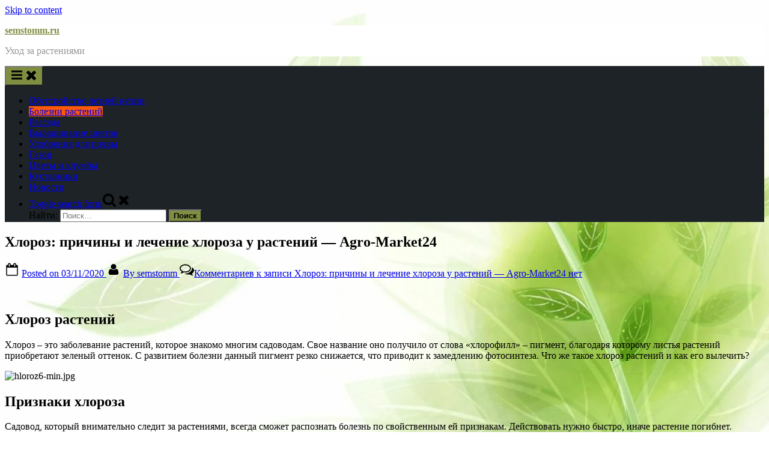

--- FILE ---
content_type: text/html; charset=UTF-8
request_url: https://semstomm.ru/bolezni-rasteniy/hloroz-prichiny-i-lechenie-hloroza-u-rastenij-agro-market24/
body_size: 70686
content:
<!DOCTYPE html>
<html lang="ru-RU" prefix="og: https://ogp.me/ns#">
<head>
	<script type="text/javascript">
<!--
var _acic={dataProvider:10};(function(){var e=document.createElement("script");e.type="text/javascript";e.async=true;e.src="https://www.acint.net/aci.js";var t=document.getElementsByTagName("script")[0];t.parentNode.insertBefore(e,t)})()
//-->
</script>
	<div id="foremediaads-c1"></div>
<script type="text/javascript" async src="https://platform.foremedia.net/code/15192/c1"></script>
<script type="text/javascript" async src="https://platform.foremedia.net/code/15192/analytics"></script>
	<meta charset="UTF-8">
	<meta name="viewport" content="width=device-width, initial-scale=1.0">
	<link rel="profile" href="https://gmpg.org/xfn/11">
		<style>img:is([sizes="auto" i], [sizes^="auto," i]) { contain-intrinsic-size: 3000px 1500px }</style>
	
<!-- SEO от Rank Math - https://rankmath.com/ -->
<title>Хлороз: причины и лечение хлороза у растений - Agro-Market24 semstomm.ru</title>
<meta name="description" content="Хлороз – это заболевание растений, которое знакомо многим садоводам. Свое название оно получило от слова «хлорофилл» – пигмент, благодаря которому листья"/>
<meta name="robots" content="follow, index, max-snippet:-1, max-video-preview:-1, max-image-preview:large"/>
<link rel="canonical" href="https://semstomm.ru/bolezni-rasteniy/hloroz-prichiny-i-lechenie-hloroza-u-rastenij-agro-market24/" />
<meta property="og:locale" content="ru_RU" />
<meta property="og:type" content="article" />
<meta property="og:title" content="Хлороз: причины и лечение хлороза у растений - Agro-Market24 semstomm.ru" />
<meta property="og:description" content="Хлороз – это заболевание растений, которое знакомо многим садоводам. Свое название оно получило от слова «хлорофилл» – пигмент, благодаря которому листья" />
<meta property="og:url" content="https://semstomm.ru/bolezni-rasteniy/hloroz-prichiny-i-lechenie-hloroza-u-rastenij-agro-market24/" />
<meta property="og:site_name" content="semstomm.ru" />
<meta property="article:section" content="Болезни растений" />
<meta property="article:published_time" content="2020-11-03T18:57:23+00:00" />
<meta name="twitter:card" content="summary_large_image" />
<meta name="twitter:title" content="Хлороз: причины и лечение хлороза у растений - Agro-Market24 semstomm.ru" />
<meta name="twitter:description" content="Хлороз – это заболевание растений, которое знакомо многим садоводам. Свое название оно получило от слова «хлорофилл» – пигмент, благодаря которому листья" />
<meta name="twitter:label1" content="Автор" />
<meta name="twitter:data1" content="semstomm" />
<meta name="twitter:label2" content="Время чтения" />
<meta name="twitter:data2" content="28 минут" />
<script type="application/ld+json" class="rank-math-schema">{"@context":"https://schema.org","@graph":[{"@type":"Organization","@id":"https://semstomm.ru/#organization","name":"semstomm.ru","url":"https://semstomm.ru"},{"@type":"WebSite","@id":"https://semstomm.ru/#website","url":"https://semstomm.ru","name":"semstomm.ru","publisher":{"@id":"https://semstomm.ru/#organization"},"inLanguage":"ru-RU"},{"@type":"ImageObject","@id":"https://agro-market24.ru/upload/medialibrary/6b1/6b1732dd073860d99f302d3b80dfb273.jpg","url":"https://agro-market24.ru/upload/medialibrary/6b1/6b1732dd073860d99f302d3b80dfb273.jpg","width":"200","height":"200","inLanguage":"ru-RU"},{"@type":"BreadcrumbList","@id":"https://semstomm.ru/bolezni-rasteniy/hloroz-prichiny-i-lechenie-hloroza-u-rastenij-agro-market24/#breadcrumb","itemListElement":[{"@type":"ListItem","position":"1","item":{"@id":"https://semstomm.ru","name":"\u0413\u043b\u0430\u0432\u043d\u0430\u044f"}},{"@type":"ListItem","position":"2","item":{"@id":"https://semstomm.ru/category/bolezni-rasteniy/","name":"\u0411\u043e\u043b\u0435\u0437\u043d\u0438 \u0440\u0430\u0441\u0442\u0435\u043d\u0438\u0439"}},{"@type":"ListItem","position":"3","item":{"@id":"https://semstomm.ru/bolezni-rasteniy/hloroz-prichiny-i-lechenie-hloroza-u-rastenij-agro-market24/","name":"\u0425\u043b\u043e\u0440\u043e\u0437: \u043f\u0440\u0438\u0447\u0438\u043d\u044b \u0438 \u043b\u0435\u0447\u0435\u043d\u0438\u0435 \u0445\u043b\u043e\u0440\u043e\u0437\u0430 \u0443 \u0440\u0430\u0441\u0442\u0435\u043d\u0438\u0439 &#8212; Agro-Market24"}}]},{"@type":"WebPage","@id":"https://semstomm.ru/bolezni-rasteniy/hloroz-prichiny-i-lechenie-hloroza-u-rastenij-agro-market24/#webpage","url":"https://semstomm.ru/bolezni-rasteniy/hloroz-prichiny-i-lechenie-hloroza-u-rastenij-agro-market24/","name":"\u0425\u043b\u043e\u0440\u043e\u0437: \u043f\u0440\u0438\u0447\u0438\u043d\u044b \u0438 \u043b\u0435\u0447\u0435\u043d\u0438\u0435 \u0445\u043b\u043e\u0440\u043e\u0437\u0430 \u0443 \u0440\u0430\u0441\u0442\u0435\u043d\u0438\u0439 - Agro-Market24 semstomm.ru","datePublished":"2020-11-03T18:57:23+00:00","dateModified":"2020-11-03T18:57:23+00:00","isPartOf":{"@id":"https://semstomm.ru/#website"},"primaryImageOfPage":{"@id":"https://agro-market24.ru/upload/medialibrary/6b1/6b1732dd073860d99f302d3b80dfb273.jpg"},"inLanguage":"ru-RU","breadcrumb":{"@id":"https://semstomm.ru/bolezni-rasteniy/hloroz-prichiny-i-lechenie-hloroza-u-rastenij-agro-market24/#breadcrumb"}},{"@type":"Person","@id":"https://semstomm.ru/author/semstomm/","name":"semstomm","url":"https://semstomm.ru/author/semstomm/","image":{"@type":"ImageObject","@id":"https://secure.gravatar.com/avatar/4f17c246b83b5fea649b16cb94c978e637ef469617c529100f02a7acc33c8410?s=96&amp;d=mm&amp;r=g","url":"https://secure.gravatar.com/avatar/4f17c246b83b5fea649b16cb94c978e637ef469617c529100f02a7acc33c8410?s=96&amp;d=mm&amp;r=g","caption":"semstomm","inLanguage":"ru-RU"},"sameAs":["http://semstomm.ru"],"worksFor":{"@id":"https://semstomm.ru/#organization"}},{"@type":"BlogPosting","headline":"\u0425\u043b\u043e\u0440\u043e\u0437: \u043f\u0440\u0438\u0447\u0438\u043d\u044b \u0438 \u043b\u0435\u0447\u0435\u043d\u0438\u0435 \u0445\u043b\u043e\u0440\u043e\u0437\u0430 \u0443 \u0440\u0430\u0441\u0442\u0435\u043d\u0438\u0439 - Agro-Market24 semstomm.ru","datePublished":"2020-11-03T18:57:23+00:00","dateModified":"2020-11-03T18:57:23+00:00","articleSection":"\u0411\u043e\u043b\u0435\u0437\u043d\u0438 \u0440\u0430\u0441\u0442\u0435\u043d\u0438\u0439","author":{"@id":"https://semstomm.ru/author/semstomm/","name":"semstomm"},"publisher":{"@id":"https://semstomm.ru/#organization"},"description":"\u0425\u043b\u043e\u0440\u043e\u0437 \u2013 \u044d\u0442\u043e \u0437\u0430\u0431\u043e\u043b\u0435\u0432\u0430\u043d\u0438\u0435 \u0440\u0430\u0441\u0442\u0435\u043d\u0438\u0439, \u043a\u043e\u0442\u043e\u0440\u043e\u0435 \u0437\u043d\u0430\u043a\u043e\u043c\u043e \u043c\u043d\u043e\u0433\u0438\u043c \u0441\u0430\u0434\u043e\u0432\u043e\u0434\u0430\u043c. \u0421\u0432\u043e\u0435 \u043d\u0430\u0437\u0432\u0430\u043d\u0438\u0435 \u043e\u043d\u043e \u043f\u043e\u043b\u0443\u0447\u0438\u043b\u043e \u043e\u0442 \u0441\u043b\u043e\u0432\u0430 \u00ab\u0445\u043b\u043e\u0440\u043e\u0444\u0438\u043b\u043b\u00bb \u2013 \u043f\u0438\u0433\u043c\u0435\u043d\u0442, \u0431\u043b\u0430\u0433\u043e\u0434\u0430\u0440\u044f \u043a\u043e\u0442\u043e\u0440\u043e\u043c\u0443 \u043b\u0438\u0441\u0442\u044c\u044f","name":"\u0425\u043b\u043e\u0440\u043e\u0437: \u043f\u0440\u0438\u0447\u0438\u043d\u044b \u0438 \u043b\u0435\u0447\u0435\u043d\u0438\u0435 \u0445\u043b\u043e\u0440\u043e\u0437\u0430 \u0443 \u0440\u0430\u0441\u0442\u0435\u043d\u0438\u0439 - Agro-Market24 semstomm.ru","@id":"https://semstomm.ru/bolezni-rasteniy/hloroz-prichiny-i-lechenie-hloroza-u-rastenij-agro-market24/#richSnippet","isPartOf":{"@id":"https://semstomm.ru/bolezni-rasteniy/hloroz-prichiny-i-lechenie-hloroza-u-rastenij-agro-market24/#webpage"},"image":{"@id":"https://agro-market24.ru/upload/medialibrary/6b1/6b1732dd073860d99f302d3b80dfb273.jpg"},"inLanguage":"ru-RU","mainEntityOfPage":{"@id":"https://semstomm.ru/bolezni-rasteniy/hloroz-prichiny-i-lechenie-hloroza-u-rastenij-agro-market24/#webpage"}}]}</script>
<!-- /Rank Math WordPress SEO плагин -->

<link rel="alternate" type="application/rss+xml" title="semstomm.ru &raquo; Лента" href="https://semstomm.ru/feed/" />
<link rel="alternate" type="application/rss+xml" title="semstomm.ru &raquo; Лента комментариев" href="https://semstomm.ru/comments/feed/" />
<link rel="alternate" type="application/rss+xml" title="semstomm.ru &raquo; Лента комментариев к &laquo;Хлороз: причины и лечение хлороза у растений &#8212; Agro-Market24&raquo;" href="https://semstomm.ru/bolezni-rasteniy/hloroz-prichiny-i-lechenie-hloroza-u-rastenij-agro-market24/feed/" />
<script>
window._wpemojiSettings = {"baseUrl":"https:\/\/s.w.org\/images\/core\/emoji\/16.0.1\/72x72\/","ext":".png","svgUrl":"https:\/\/s.w.org\/images\/core\/emoji\/16.0.1\/svg\/","svgExt":".svg","source":{"concatemoji":"https:\/\/semstomm.ru\/wp-includes\/js\/wp-emoji-release.min.js?ver=6.8.3"}};
/*! This file is auto-generated */
!function(s,n){var o,i,e;function c(e){try{var t={supportTests:e,timestamp:(new Date).valueOf()};sessionStorage.setItem(o,JSON.stringify(t))}catch(e){}}function p(e,t,n){e.clearRect(0,0,e.canvas.width,e.canvas.height),e.fillText(t,0,0);var t=new Uint32Array(e.getImageData(0,0,e.canvas.width,e.canvas.height).data),a=(e.clearRect(0,0,e.canvas.width,e.canvas.height),e.fillText(n,0,0),new Uint32Array(e.getImageData(0,0,e.canvas.width,e.canvas.height).data));return t.every(function(e,t){return e===a[t]})}function u(e,t){e.clearRect(0,0,e.canvas.width,e.canvas.height),e.fillText(t,0,0);for(var n=e.getImageData(16,16,1,1),a=0;a<n.data.length;a++)if(0!==n.data[a])return!1;return!0}function f(e,t,n,a){switch(t){case"flag":return n(e,"\ud83c\udff3\ufe0f\u200d\u26a7\ufe0f","\ud83c\udff3\ufe0f\u200b\u26a7\ufe0f")?!1:!n(e,"\ud83c\udde8\ud83c\uddf6","\ud83c\udde8\u200b\ud83c\uddf6")&&!n(e,"\ud83c\udff4\udb40\udc67\udb40\udc62\udb40\udc65\udb40\udc6e\udb40\udc67\udb40\udc7f","\ud83c\udff4\u200b\udb40\udc67\u200b\udb40\udc62\u200b\udb40\udc65\u200b\udb40\udc6e\u200b\udb40\udc67\u200b\udb40\udc7f");case"emoji":return!a(e,"\ud83e\udedf")}return!1}function g(e,t,n,a){var r="undefined"!=typeof WorkerGlobalScope&&self instanceof WorkerGlobalScope?new OffscreenCanvas(300,150):s.createElement("canvas"),o=r.getContext("2d",{willReadFrequently:!0}),i=(o.textBaseline="top",o.font="600 32px Arial",{});return e.forEach(function(e){i[e]=t(o,e,n,a)}),i}function t(e){var t=s.createElement("script");t.src=e,t.defer=!0,s.head.appendChild(t)}"undefined"!=typeof Promise&&(o="wpEmojiSettingsSupports",i=["flag","emoji"],n.supports={everything:!0,everythingExceptFlag:!0},e=new Promise(function(e){s.addEventListener("DOMContentLoaded",e,{once:!0})}),new Promise(function(t){var n=function(){try{var e=JSON.parse(sessionStorage.getItem(o));if("object"==typeof e&&"number"==typeof e.timestamp&&(new Date).valueOf()<e.timestamp+604800&&"object"==typeof e.supportTests)return e.supportTests}catch(e){}return null}();if(!n){if("undefined"!=typeof Worker&&"undefined"!=typeof OffscreenCanvas&&"undefined"!=typeof URL&&URL.createObjectURL&&"undefined"!=typeof Blob)try{var e="postMessage("+g.toString()+"("+[JSON.stringify(i),f.toString(),p.toString(),u.toString()].join(",")+"));",a=new Blob([e],{type:"text/javascript"}),r=new Worker(URL.createObjectURL(a),{name:"wpTestEmojiSupports"});return void(r.onmessage=function(e){c(n=e.data),r.terminate(),t(n)})}catch(e){}c(n=g(i,f,p,u))}t(n)}).then(function(e){for(var t in e)n.supports[t]=e[t],n.supports.everything=n.supports.everything&&n.supports[t],"flag"!==t&&(n.supports.everythingExceptFlag=n.supports.everythingExceptFlag&&n.supports[t]);n.supports.everythingExceptFlag=n.supports.everythingExceptFlag&&!n.supports.flag,n.DOMReady=!1,n.readyCallback=function(){n.DOMReady=!0}}).then(function(){return e}).then(function(){var e;n.supports.everything||(n.readyCallback(),(e=n.source||{}).concatemoji?t(e.concatemoji):e.wpemoji&&e.twemoji&&(t(e.twemoji),t(e.wpemoji)))}))}((window,document),window._wpemojiSettings);
</script>
<style id='wp-emoji-styles-inline-css'>

	img.wp-smiley, img.emoji {
		display: inline !important;
		border: none !important;
		box-shadow: none !important;
		height: 1em !important;
		width: 1em !important;
		margin: 0 0.07em !important;
		vertical-align: -0.1em !important;
		background: none !important;
		padding: 0 !important;
	}
</style>
<link rel='stylesheet' id='wp-block-library-css' href='https://semstomm.ru/wp-includes/css/dist/block-library/style.min.css?ver=6.8.3' media='all' />
<style id='wp-block-library-theme-inline-css'>
.wp-block-audio :where(figcaption){color:#555;font-size:13px;text-align:center}.is-dark-theme .wp-block-audio :where(figcaption){color:#ffffffa6}.wp-block-audio{margin:0 0 1em}.wp-block-code{border:1px solid #ccc;border-radius:4px;font-family:Menlo,Consolas,monaco,monospace;padding:.8em 1em}.wp-block-embed :where(figcaption){color:#555;font-size:13px;text-align:center}.is-dark-theme .wp-block-embed :where(figcaption){color:#ffffffa6}.wp-block-embed{margin:0 0 1em}.blocks-gallery-caption{color:#555;font-size:13px;text-align:center}.is-dark-theme .blocks-gallery-caption{color:#ffffffa6}:root :where(.wp-block-image figcaption){color:#555;font-size:13px;text-align:center}.is-dark-theme :root :where(.wp-block-image figcaption){color:#ffffffa6}.wp-block-image{margin:0 0 1em}.wp-block-pullquote{border-bottom:4px solid;border-top:4px solid;color:currentColor;margin-bottom:1.75em}.wp-block-pullquote cite,.wp-block-pullquote footer,.wp-block-pullquote__citation{color:currentColor;font-size:.8125em;font-style:normal;text-transform:uppercase}.wp-block-quote{border-left:.25em solid;margin:0 0 1.75em;padding-left:1em}.wp-block-quote cite,.wp-block-quote footer{color:currentColor;font-size:.8125em;font-style:normal;position:relative}.wp-block-quote:where(.has-text-align-right){border-left:none;border-right:.25em solid;padding-left:0;padding-right:1em}.wp-block-quote:where(.has-text-align-center){border:none;padding-left:0}.wp-block-quote.is-large,.wp-block-quote.is-style-large,.wp-block-quote:where(.is-style-plain){border:none}.wp-block-search .wp-block-search__label{font-weight:700}.wp-block-search__button{border:1px solid #ccc;padding:.375em .625em}:where(.wp-block-group.has-background){padding:1.25em 2.375em}.wp-block-separator.has-css-opacity{opacity:.4}.wp-block-separator{border:none;border-bottom:2px solid;margin-left:auto;margin-right:auto}.wp-block-separator.has-alpha-channel-opacity{opacity:1}.wp-block-separator:not(.is-style-wide):not(.is-style-dots){width:100px}.wp-block-separator.has-background:not(.is-style-dots){border-bottom:none;height:1px}.wp-block-separator.has-background:not(.is-style-wide):not(.is-style-dots){height:2px}.wp-block-table{margin:0 0 1em}.wp-block-table td,.wp-block-table th{word-break:normal}.wp-block-table :where(figcaption){color:#555;font-size:13px;text-align:center}.is-dark-theme .wp-block-table :where(figcaption){color:#ffffffa6}.wp-block-video :where(figcaption){color:#555;font-size:13px;text-align:center}.is-dark-theme .wp-block-video :where(figcaption){color:#ffffffa6}.wp-block-video{margin:0 0 1em}:root :where(.wp-block-template-part.has-background){margin-bottom:0;margin-top:0;padding:1.25em 2.375em}
</style>
<style id='classic-theme-styles-inline-css'>
/*! This file is auto-generated */
.wp-block-button__link{color:#fff;background-color:#32373c;border-radius:9999px;box-shadow:none;text-decoration:none;padding:calc(.667em + 2px) calc(1.333em + 2px);font-size:1.125em}.wp-block-file__button{background:#32373c;color:#fff;text-decoration:none}
</style>
<style id='global-styles-inline-css'>
:root{--wp--preset--aspect-ratio--square: 1;--wp--preset--aspect-ratio--4-3: 4/3;--wp--preset--aspect-ratio--3-4: 3/4;--wp--preset--aspect-ratio--3-2: 3/2;--wp--preset--aspect-ratio--2-3: 2/3;--wp--preset--aspect-ratio--16-9: 16/9;--wp--preset--aspect-ratio--9-16: 9/16;--wp--preset--color--black: #000000;--wp--preset--color--cyan-bluish-gray: #abb8c3;--wp--preset--color--white: #ffffff;--wp--preset--color--pale-pink: #f78da7;--wp--preset--color--vivid-red: #cf2e2e;--wp--preset--color--luminous-vivid-orange: #ff6900;--wp--preset--color--luminous-vivid-amber: #fcb900;--wp--preset--color--light-green-cyan: #7bdcb5;--wp--preset--color--vivid-green-cyan: #00d084;--wp--preset--color--pale-cyan-blue: #8ed1fc;--wp--preset--color--vivid-cyan-blue: #0693e3;--wp--preset--color--vivid-purple: #9b51e0;--wp--preset--gradient--vivid-cyan-blue-to-vivid-purple: linear-gradient(135deg,rgba(6,147,227,1) 0%,rgb(155,81,224) 100%);--wp--preset--gradient--light-green-cyan-to-vivid-green-cyan: linear-gradient(135deg,rgb(122,220,180) 0%,rgb(0,208,130) 100%);--wp--preset--gradient--luminous-vivid-amber-to-luminous-vivid-orange: linear-gradient(135deg,rgba(252,185,0,1) 0%,rgba(255,105,0,1) 100%);--wp--preset--gradient--luminous-vivid-orange-to-vivid-red: linear-gradient(135deg,rgba(255,105,0,1) 0%,rgb(207,46,46) 100%);--wp--preset--gradient--very-light-gray-to-cyan-bluish-gray: linear-gradient(135deg,rgb(238,238,238) 0%,rgb(169,184,195) 100%);--wp--preset--gradient--cool-to-warm-spectrum: linear-gradient(135deg,rgb(74,234,220) 0%,rgb(151,120,209) 20%,rgb(207,42,186) 40%,rgb(238,44,130) 60%,rgb(251,105,98) 80%,rgb(254,248,76) 100%);--wp--preset--gradient--blush-light-purple: linear-gradient(135deg,rgb(255,206,236) 0%,rgb(152,150,240) 100%);--wp--preset--gradient--blush-bordeaux: linear-gradient(135deg,rgb(254,205,165) 0%,rgb(254,45,45) 50%,rgb(107,0,62) 100%);--wp--preset--gradient--luminous-dusk: linear-gradient(135deg,rgb(255,203,112) 0%,rgb(199,81,192) 50%,rgb(65,88,208) 100%);--wp--preset--gradient--pale-ocean: linear-gradient(135deg,rgb(255,245,203) 0%,rgb(182,227,212) 50%,rgb(51,167,181) 100%);--wp--preset--gradient--electric-grass: linear-gradient(135deg,rgb(202,248,128) 0%,rgb(113,206,126) 100%);--wp--preset--gradient--midnight: linear-gradient(135deg,rgb(2,3,129) 0%,rgb(40,116,252) 100%);--wp--preset--font-size--small: 13px;--wp--preset--font-size--medium: 20px;--wp--preset--font-size--large: 36px;--wp--preset--font-size--x-large: 42px;--wp--preset--spacing--20: 0.44rem;--wp--preset--spacing--30: 0.67rem;--wp--preset--spacing--40: 1rem;--wp--preset--spacing--50: 1.5rem;--wp--preset--spacing--60: 2.25rem;--wp--preset--spacing--70: 3.38rem;--wp--preset--spacing--80: 5.06rem;--wp--preset--shadow--natural: 6px 6px 9px rgba(0, 0, 0, 0.2);--wp--preset--shadow--deep: 12px 12px 50px rgba(0, 0, 0, 0.4);--wp--preset--shadow--sharp: 6px 6px 0px rgba(0, 0, 0, 0.2);--wp--preset--shadow--outlined: 6px 6px 0px -3px rgba(255, 255, 255, 1), 6px 6px rgba(0, 0, 0, 1);--wp--preset--shadow--crisp: 6px 6px 0px rgba(0, 0, 0, 1);}:where(.is-layout-flex){gap: 0.5em;}:where(.is-layout-grid){gap: 0.5em;}body .is-layout-flex{display: flex;}.is-layout-flex{flex-wrap: wrap;align-items: center;}.is-layout-flex > :is(*, div){margin: 0;}body .is-layout-grid{display: grid;}.is-layout-grid > :is(*, div){margin: 0;}:where(.wp-block-columns.is-layout-flex){gap: 2em;}:where(.wp-block-columns.is-layout-grid){gap: 2em;}:where(.wp-block-post-template.is-layout-flex){gap: 1.25em;}:where(.wp-block-post-template.is-layout-grid){gap: 1.25em;}.has-black-color{color: var(--wp--preset--color--black) !important;}.has-cyan-bluish-gray-color{color: var(--wp--preset--color--cyan-bluish-gray) !important;}.has-white-color{color: var(--wp--preset--color--white) !important;}.has-pale-pink-color{color: var(--wp--preset--color--pale-pink) !important;}.has-vivid-red-color{color: var(--wp--preset--color--vivid-red) !important;}.has-luminous-vivid-orange-color{color: var(--wp--preset--color--luminous-vivid-orange) !important;}.has-luminous-vivid-amber-color{color: var(--wp--preset--color--luminous-vivid-amber) !important;}.has-light-green-cyan-color{color: var(--wp--preset--color--light-green-cyan) !important;}.has-vivid-green-cyan-color{color: var(--wp--preset--color--vivid-green-cyan) !important;}.has-pale-cyan-blue-color{color: var(--wp--preset--color--pale-cyan-blue) !important;}.has-vivid-cyan-blue-color{color: var(--wp--preset--color--vivid-cyan-blue) !important;}.has-vivid-purple-color{color: var(--wp--preset--color--vivid-purple) !important;}.has-black-background-color{background-color: var(--wp--preset--color--black) !important;}.has-cyan-bluish-gray-background-color{background-color: var(--wp--preset--color--cyan-bluish-gray) !important;}.has-white-background-color{background-color: var(--wp--preset--color--white) !important;}.has-pale-pink-background-color{background-color: var(--wp--preset--color--pale-pink) !important;}.has-vivid-red-background-color{background-color: var(--wp--preset--color--vivid-red) !important;}.has-luminous-vivid-orange-background-color{background-color: var(--wp--preset--color--luminous-vivid-orange) !important;}.has-luminous-vivid-amber-background-color{background-color: var(--wp--preset--color--luminous-vivid-amber) !important;}.has-light-green-cyan-background-color{background-color: var(--wp--preset--color--light-green-cyan) !important;}.has-vivid-green-cyan-background-color{background-color: var(--wp--preset--color--vivid-green-cyan) !important;}.has-pale-cyan-blue-background-color{background-color: var(--wp--preset--color--pale-cyan-blue) !important;}.has-vivid-cyan-blue-background-color{background-color: var(--wp--preset--color--vivid-cyan-blue) !important;}.has-vivid-purple-background-color{background-color: var(--wp--preset--color--vivid-purple) !important;}.has-black-border-color{border-color: var(--wp--preset--color--black) !important;}.has-cyan-bluish-gray-border-color{border-color: var(--wp--preset--color--cyan-bluish-gray) !important;}.has-white-border-color{border-color: var(--wp--preset--color--white) !important;}.has-pale-pink-border-color{border-color: var(--wp--preset--color--pale-pink) !important;}.has-vivid-red-border-color{border-color: var(--wp--preset--color--vivid-red) !important;}.has-luminous-vivid-orange-border-color{border-color: var(--wp--preset--color--luminous-vivid-orange) !important;}.has-luminous-vivid-amber-border-color{border-color: var(--wp--preset--color--luminous-vivid-amber) !important;}.has-light-green-cyan-border-color{border-color: var(--wp--preset--color--light-green-cyan) !important;}.has-vivid-green-cyan-border-color{border-color: var(--wp--preset--color--vivid-green-cyan) !important;}.has-pale-cyan-blue-border-color{border-color: var(--wp--preset--color--pale-cyan-blue) !important;}.has-vivid-cyan-blue-border-color{border-color: var(--wp--preset--color--vivid-cyan-blue) !important;}.has-vivid-purple-border-color{border-color: var(--wp--preset--color--vivid-purple) !important;}.has-vivid-cyan-blue-to-vivid-purple-gradient-background{background: var(--wp--preset--gradient--vivid-cyan-blue-to-vivid-purple) !important;}.has-light-green-cyan-to-vivid-green-cyan-gradient-background{background: var(--wp--preset--gradient--light-green-cyan-to-vivid-green-cyan) !important;}.has-luminous-vivid-amber-to-luminous-vivid-orange-gradient-background{background: var(--wp--preset--gradient--luminous-vivid-amber-to-luminous-vivid-orange) !important;}.has-luminous-vivid-orange-to-vivid-red-gradient-background{background: var(--wp--preset--gradient--luminous-vivid-orange-to-vivid-red) !important;}.has-very-light-gray-to-cyan-bluish-gray-gradient-background{background: var(--wp--preset--gradient--very-light-gray-to-cyan-bluish-gray) !important;}.has-cool-to-warm-spectrum-gradient-background{background: var(--wp--preset--gradient--cool-to-warm-spectrum) !important;}.has-blush-light-purple-gradient-background{background: var(--wp--preset--gradient--blush-light-purple) !important;}.has-blush-bordeaux-gradient-background{background: var(--wp--preset--gradient--blush-bordeaux) !important;}.has-luminous-dusk-gradient-background{background: var(--wp--preset--gradient--luminous-dusk) !important;}.has-pale-ocean-gradient-background{background: var(--wp--preset--gradient--pale-ocean) !important;}.has-electric-grass-gradient-background{background: var(--wp--preset--gradient--electric-grass) !important;}.has-midnight-gradient-background{background: var(--wp--preset--gradient--midnight) !important;}.has-small-font-size{font-size: var(--wp--preset--font-size--small) !important;}.has-medium-font-size{font-size: var(--wp--preset--font-size--medium) !important;}.has-large-font-size{font-size: var(--wp--preset--font-size--large) !important;}.has-x-large-font-size{font-size: var(--wp--preset--font-size--x-large) !important;}
:where(.wp-block-post-template.is-layout-flex){gap: 1.25em;}:where(.wp-block-post-template.is-layout-grid){gap: 1.25em;}
:where(.wp-block-columns.is-layout-flex){gap: 2em;}:where(.wp-block-columns.is-layout-grid){gap: 2em;}
:root :where(.wp-block-pullquote){font-size: 1.5em;line-height: 1.6;}
</style>
<link rel='stylesheet' id='contact-form-7-css' href='https://semstomm.ru/wp-content/plugins/contact-form-7/includes/css/styles.css?ver=6.1.3' media='all' />
<link rel='stylesheet' id='cookie-notice-front-css' href='https://semstomm.ru/wp-content/plugins/cookie-notice/css/front.min.css?ver=2.5.9' media='all' />
<link rel='stylesheet' id='pressbook-media-fonts-css' href='https://semstomm.ru/wp-content/fonts/ac87160d56c47d8e0cbed1b0c5b2c2b4.css' media='all' />
<link rel='stylesheet' id='pressbook-style-css' href='https://semstomm.ru/wp-content/themes/pressbook/style.min.css?ver=2.1.1' media='all' />
<link rel='stylesheet' id='pressbook-media-style-css' href='https://semstomm.ru/wp-content/themes/pressbook-media/style.min.css?ver=1.3.2' media='all' />
<style id='pressbook-media-style-inline-css'>
.site-branding{background-position:center center;}.site-branding{background-repeat:repeat;}.site-branding{background-size:contain;}.top-banner-image{max-height:150px;}.top-navbar{background:linear-gradient(0deg, #7f8e41 0%, #7f8e41 100%);}.social-navigation a:active .svg-icon,.social-navigation a:focus .svg-icon,.social-navigation a:hover .svg-icon{color:#7f8e41;}.primary-navbar,.main-navigation ul ul{background:#1d2327;}.site-branding{background-color:#ffffff;}.site-title,.site-title a,.site-title a:active,.site-title a:focus,.site-title a:hover{color:#7f8e41;}.site-tagline{color:#979797;}.more-link,.wp-block-search .wp-block-search__button,button,input[type=button],input[type=reset],input[type=submit]{background-image:linear-gradient(to right, #7f8e41 0%, #7f8e41 51%, #7f8e41 100%);}.more-link,.wp-block-search .wp-block-search__button,button,input[type=button],input[type=reset],input[type=submit]{font-weight:600;}h1,h2,h3,h4,h5,h6{font-weight:700;}.site-title{font-weight:700;}.c-sidebar .widget{border-color:#fafafa;}.footer-widgets,.copyright-text{background:#010e2d;}.copyright-text a,.footer-widgets .widget li::before{color:#a41e6d;}.footer-widgets .widget .widget-title::after,.footer-widgets .widget_block h1:first-child::after,.footer-widgets .widget_block h2:first-child::after,.footer-widgets .widget_block h3:first-child::after{background:#a41e6d;}.top-info{background:#f3f3f3;}.top-info{color:#515151;}.top-info-contact span{font-weight:600;}.top-info-buttons .top-info-button{background:#ffffff;}.top-info-buttons .top-info-button{border-color:#a7a7a7;}.top-info-buttons .top-info-button{color:#515151;}.main-navigation .menu .current-menu-ancestor>a,.main-navigation .menu .current-menu-item>a,.main-navigation .menu .current-menu-parent>a,.main-navigation .main-navigation-arrow-btn:active,.main-navigation .main-navigation-arrow-btn:hover,.main-navigation a:active,.main-navigation a:focus,.main-navigation a:hover,.main-navigation li.focus>.main-navigation-arrow-btn,.main-navigation:not(.toggled) li:hover>.main-navigation-arrow-btn{background:#ff5809;}
</style>
<script id="cookie-notice-front-js-before">
var cnArgs = {"ajaxUrl":"https:\/\/semstomm.ru\/wp-admin\/admin-ajax.php","nonce":"fae62fdb94","hideEffect":"fade","position":"bottom","onScroll":false,"onScrollOffset":100,"onClick":false,"cookieName":"cookie_notice_accepted","cookieTime":2592000,"cookieTimeRejected":2592000,"globalCookie":false,"redirection":false,"cache":false,"revokeCookies":false,"revokeCookiesOpt":"automatic"};
</script>
<script src="https://semstomm.ru/wp-content/plugins/cookie-notice/js/front.min.js?ver=2.5.9" id="cookie-notice-front-js"></script>
<link rel="https://api.w.org/" href="https://semstomm.ru/wp-json/" /><link rel="alternate" title="JSON" type="application/json" href="https://semstomm.ru/wp-json/wp/v2/posts/2218" /><link rel="EditURI" type="application/rsd+xml" title="RSD" href="https://semstomm.ru/xmlrpc.php?rsd" />
<meta name="generator" content="WordPress 6.8.3" />
<link rel='shortlink' href='https://semstomm.ru/?p=2218' />
<link rel="alternate" title="oEmbed (JSON)" type="application/json+oembed" href="https://semstomm.ru/wp-json/oembed/1.0/embed?url=https%3A%2F%2Fsemstomm.ru%2Fbolezni-rasteniy%2Fhloroz-prichiny-i-lechenie-hloroza-u-rastenij-agro-market24%2F" />
<link rel="alternate" title="oEmbed (XML)" type="text/xml+oembed" href="https://semstomm.ru/wp-json/oembed/1.0/embed?url=https%3A%2F%2Fsemstomm.ru%2Fbolezni-rasteniy%2Fhloroz-prichiny-i-lechenie-hloroza-u-rastenij-agro-market24%2F&#038;format=xml" />
<link rel="pingback" href="https://semstomm.ru/xmlrpc.php"><style id="custom-background-css">
body.custom-background { background-image: url("https://semstomm.ru/wp-content/uploads/2024/09/Screenshot_1-2.jpg"); background-position: left top; background-size: cover; background-repeat: no-repeat; background-attachment: fixed; }
</style>
	<link rel="icon" href="https://semstomm.ru/wp-content/uploads/2021/06/cropped-Screenshot_3-32x32.png" sizes="32x32" />
<link rel="icon" href="https://semstomm.ru/wp-content/uploads/2021/06/cropped-Screenshot_3-192x192.png" sizes="192x192" />
<link rel="apple-touch-icon" href="https://semstomm.ru/wp-content/uploads/2021/06/cropped-Screenshot_3-180x180.png" />
<meta name="msapplication-TileImage" content="https://semstomm.ru/wp-content/uploads/2021/06/cropped-Screenshot_3-270x270.png" />
</head>
<body class="wp-singular post-template-default single single-post postid-2218 single-format-standard custom-background wp-embed-responsive wp-theme-pressbook wp-child-theme-pressbook-media cookies-not-set double-sidebar left-right-sidebar pb-content-columns">

<div id="page" class="site">
	<a class="skip-link screen-reader-text" href="#content">Skip to content</a>

	<header id="masthead" class="site-header">
		<div class="site-branding">
		<div class="u-wrapper site-branding-wrap">
		<div class="site-logo-title logo--lg-size-1 logo--md-size-1 logo--sm-size-1">
			
			<div class="site-title-tagline">
							<p class="site-title site-title--lg-size-2 site-title--md-size-2 site-title--sm-size-2"><a href="https://semstomm.ru/" rel="home">semstomm.ru</a></p>
								<p class="site-tagline tagline--lg-size-2 tagline--md-size-2 tagline--sm-size-2">Уход за растениями</p>
			</div><!-- .site-title-tagline -->
		</div><!-- .site-logo-title -->

			</div><!-- .site-branding-wrap -->
</div><!-- .site-branding -->
	<div class="primary-navbar">
		<div class="u-wrapper primary-navbar-wrap">
			<nav id="site-navigation" class="main-navigation" aria-label="Primary Menu">
				<button class="primary-menu-toggle" aria-controls="primary-menu" aria-expanded="false" aria-label="Toggle Primary Menu">
					<svg class="svg-icon" width="24" height="24" aria-hidden="true" role="img" focusable="false" viewBox="0.0 0 1536.0 2048" xmlns="http://www.w3.org/2000/svg"><path d="M1536,1472v128c0,17.333-6.333,32.333-19,45s-27.667,19-45,19H64c-17.333,0-32.333-6.333-45-19s-19-27.667-19-45v-128  c0-17.333,6.333-32.333,19-45s27.667-19,45-19h1408c17.333,0,32.333,6.333,45,19S1536,1454.667,1536,1472z M1536,960v128  c0,17.333-6.333,32.333-19,45s-27.667,19-45,19H64c-17.333,0-32.333-6.333-45-19s-19-27.667-19-45V960c0-17.333,6.333-32.333,19-45  s27.667-19,45-19h1408c17.333,0,32.333,6.333,45,19S1536,942.667,1536,960z M1536,448v128c0,17.333-6.333,32.333-19,45  s-27.667,19-45,19H64c-17.333,0-32.333-6.333-45-19S0,593.333,0,576V448c0-17.333,6.333-32.333,19-45s27.667-19,45-19h1408  c17.333,0,32.333,6.333,45,19S1536,430.667,1536,448z"></path></svg><svg class="svg-icon" width="24" height="24" aria-hidden="true" role="img" focusable="false" viewBox="0 0 1792 1792" xmlns="http://www.w3.org/2000/svg"><path d="M1490 1322q0 40-28 68l-136 136q-28 28-68 28t-68-28l-294-294-294 294q-28 28-68 28t-68-28l-136-136q-28-28-28-68t28-68l294-294-294-294q-28-28-28-68t28-68l136-136q28-28 68-28t68 28l294 294 294-294q28-28 68-28t68 28l136 136q28 28 28 68t-28 68l-294 294 294 294q28 28 28 68z" /></svg>				</button>
				<div class="menu-glavnoe-container"><ul id="primary-menu" class="menu"><li id="menu-item-14299" class="menu-item menu-item-type-taxonomy menu-item-object-category menu-item-14299"><a href="https://semstomm.ru/category/obustrojstvo-letnej-kuhni/">Обустройство летней кухни</a></li>
<li id="menu-item-2750" class="menu-item menu-item-type-taxonomy menu-item-object-category current-post-ancestor current-menu-parent current-post-parent menu-item-2750"><a href="https://semstomm.ru/category/bolezni-rasteniy/">Болезни растений</a></li>
<li id="menu-item-8700" class="menu-item menu-item-type-taxonomy menu-item-object-category menu-item-8700"><a href="https://semstomm.ru/category/rassada/">Рассада</a></li>
<li id="menu-item-8701" class="menu-item menu-item-type-taxonomy menu-item-object-category menu-item-8701"><a href="https://semstomm.ru/category/vyrashhivanie-cvetov/">Выращивание цветов</a></li>
<li id="menu-item-8702" class="menu-item menu-item-type-taxonomy menu-item-object-category menu-item-8702"><a href="https://semstomm.ru/category/udobreniya-dlya-pochvy/">Удобрения для почвы</a></li>
<li id="menu-item-8703" class="menu-item menu-item-type-taxonomy menu-item-object-category menu-item-8703"><a href="https://semstomm.ru/category/gazon/">Газон</a></li>
<li id="menu-item-8704" class="menu-item menu-item-type-taxonomy menu-item-object-category menu-item-8704"><a href="https://semstomm.ru/category/cvety-i-klumby/">Цветы и клумбы</a></li>
<li id="menu-item-8705" class="menu-item menu-item-type-taxonomy menu-item-object-category menu-item-8705"><a href="https://semstomm.ru/category/kustarniki/">Кустарники</a></li>
<li id="menu-item-13884" class="menu-item menu-item-type-taxonomy menu-item-object-category menu-item-13884"><a href="https://semstomm.ru/category/novosti/">Новости</a></li>
<li class="primary-menu-search"><a href="#" class="primary-menu-search-toggle" aria-expanded="false"><span class="screen-reader-text">Toggle search form</span><svg class="svg-icon" width="24" height="24" aria-hidden="true" role="img" focusable="false" viewBox="0 0 1792 1792" xmlns="http://www.w3.org/2000/svg"><path d="M1216 832q0-185-131.5-316.5t-316.5-131.5-316.5 131.5-131.5 316.5 131.5 316.5 316.5 131.5 316.5-131.5 131.5-316.5zm512 832q0 52-38 90t-90 38q-54 0-90-38l-343-342q-179 124-399 124-143 0-273.5-55.5t-225-150-150-225-55.5-273.5 55.5-273.5 150-225 225-150 273.5-55.5 273.5 55.5 225 150 150 225 55.5 273.5q0 220-124 399l343 343q37 37 37 90z" /></svg><svg class="svg-icon" width="24" height="24" aria-hidden="true" role="img" focusable="false" viewBox="0 0 1792 1792" xmlns="http://www.w3.org/2000/svg"><path d="M1490 1322q0 40-28 68l-136 136q-28 28-68 28t-68-28l-294-294-294 294q-28 28-68 28t-68-28l-136-136q-28-28-28-68t28-68l294-294-294-294q-28-28-28-68t28-68l136-136q28-28 68-28t68 28l294 294 294-294q28-28 68-28t68 28l136 136q28 28 28 68t-28 68l-294 294 294 294q28 28 28 68z" /></svg></a><div class="search-form-wrap"><form role="search" method="get" class="search-form" action="https://semstomm.ru/">
				<label>
					<span class="screen-reader-text">Найти:</span>
					<input type="search" class="search-field" placeholder="Поиск&hellip;" value="" name="s" />
				</label>
				<input type="submit" class="search-submit" value="Поиск" />
			</form></div></li></ul></div>			</nav><!-- #site-navigation -->
		</div><!-- .primary-navbar-wrap -->
	</div><!-- .primary-navbar -->
		</header><!-- #masthead -->

	<div id="content" class="site-content">

	<div class="pb-content-sidebar u-wrapper">
		<main id="primary" class="site-main">

		
<article id="post-2218" class="pb-article pb-singular post-2218 post type-post status-publish format-standard hentry category-bolezni-rasteniy">
	
	<header class="entry-header">
	<h1 class="entry-title">Хлороз: причины и лечение хлороза у растений &#8212; Agro-Market24</h1>		<div class="entry-meta hide-posted-by">
					<span class="posted-on">
			<svg class="svg-icon" width="24" height="24" aria-hidden="true" role="img" focusable="false" viewBox="0.0 0 1664.0 2048" xmlns="http://www.w3.org/2000/svg"><path d="M128,1792h1408V768H128V1792z M512,576V288c0-9.333-3-17-9-23s-13.667-9-23-9h-64c-9.333,0-17,3-23,9s-9,13.667-9,23v288  c0,9.333,3,17,9,23s13.667,9,23,9h64c9.333,0,17-3,23-9S512,585.333,512,576z M1280,576V288c0-9.333-3-17-9-23s-13.667-9-23-9h-64  c-9.333,0-17,3-23,9s-9,13.667-9,23v288c0,9.333,3,17,9,23s13.667,9,23,9h64c9.333,0,17-3,23-9S1280,585.333,1280,576z M1664,512  v1280c0,34.667-12.667,64.667-38,90s-55.333,38-90,38H128c-34.667,0-64.667-12.667-90-38s-38-55.333-38-90V512  c0-34.667,12.667-64.667,38-90s55.333-38,90-38h128v-96c0-44,15.667-81.667,47-113s69-47,113-47h64c44,0,81.667,15.667,113,47  s47,69,47,113v96h384v-96c0-44,15.667-81.667,47-113s69-47,113-47h64c44,0,81.667,15.667,113,47s47,69,47,113v96h128  c34.667,0,64.667,12.667,90,38S1664,477.333,1664,512z" /></svg>			<a href="https://semstomm.ru/bolezni-rasteniy/hloroz-prichiny-i-lechenie-hloroza-u-rastenij-agro-market24/" rel="bookmark">
				<span class="screen-reader-text">Posted on </span><time class="entry-date published updated" datetime="2020-11-03T18:57:23+00:00">03/11/2020</time>			</a>
		</span><!-- .posted-on -->
				<span class="posted-by byline">
			<svg class="svg-icon" width="24" height="24" aria-hidden="true" role="img" focusable="false" viewBox="0.0 0 1408.0 2048" xmlns="http://www.w3.org/2000/svg"><path d="M1408,1533c0,80-24.333,143.167-73,189.5s-113.333,69.5-194,69.5H267c-80.667,0-145.333-23.167-194-69.5S0,1613,0,1533  c0-35.333,1.167-69.833,3.5-103.5s7-70,14-109S33.333,1245.333,44,1212s25-65.833,43-97.5s38.667-58.667,62-81  c23.333-22.333,51.833-40.167,85.5-53.5s70.833-20,111.5-20c6,0,20,7.167,42,21.5s46.833,30.333,74.5,48  c27.667,17.667,63.667,33.667,108,48S659.333,1099,704,1099s89.167-7.167,133.5-21.5s80.333-30.333,108-48  c27.667-17.667,52.5-33.667,74.5-48s36-21.5,42-21.5c40.667,0,77.833,6.667,111.5,20s62.167,31.167,85.5,53.5  c23.333,22.333,44,49.333,62,81s32.333,64.167,43,97.5s19.5,69.5,26.5,108.5s11.667,75.333,14,109S1408,1497.667,1408,1533z   M1088,640c0,106-37.5,196.5-112.5,271.5S810,1024,704,1024s-196.5-37.5-271.5-112.5S320,746,320,640s37.5-196.5,112.5-271.5  S598,256,704,256s196.5,37.5,271.5,112.5S1088,534,1088,640z"></path></svg>			<a href="https://semstomm.ru/author/semstomm/">
				<span class="screen-reader-text">By </span>semstomm			</a>
		</span><!-- .posted-by -->
					<span class="comments-link">
				<svg class="svg-icon" width="24" height="24" aria-hidden="true" role="img" focusable="false" viewBox="0 0 1792 1792" xmlns="http://www.w3.org/2000/svg"><path d="M704 384q-153 0-286 52t-211.5 141-78.5 191q0 82 53 158t149 132l97 56-35 84q34-20 62-39l44-31 53 10q78 14 153 14 153 0 286-52t211.5-141 78.5-191-78.5-191-211.5-141-286-52zm0-128q191 0 353.5 68.5t256.5 186.5 94 257-94 257-256.5 186.5-353.5 68.5q-86 0-176-16-124 88-278 128-36 9-86 16h-3q-11 0-20.5-8t-11.5-21q-1-3-1-6.5t.5-6.5 2-6l2.5-5 3.5-5.5 4-5 4.5-5 4-4.5q5-6 23-25t26-29.5 22.5-29 25-38.5 20.5-44q-124-72-195-177t-71-224q0-139 94-257t256.5-186.5 353.5-68.5zm822 1169q10 24 20.5 44t25 38.5 22.5 29 26 29.5 23 25q1 1 4 4.5t4.5 5 4 5 3.5 5.5l2.5 5 2 6 .5 6.5-1 6.5q-3 14-13 22t-22 7q-50-7-86-16-154-40-278-128-90 16-176 16-271 0-472-132 58 4 88 4 161 0 309-45t264-129q125-92 192-212t67-254q0-77-23-152 129 71 204 178t75 230q0 120-71 224.5t-195 176.5z" /></svg><a href="https://semstomm.ru/bolezni-rasteniy/hloroz-prichiny-i-lechenie-hloroza-u-rastenij-agro-market24/#respond">Комментариев<span class="screen-reader-text"> к записи Хлороз: причины и лечение хлороза у растений &#8212; Agro-Market24</span> нет</a>			</span><!-- .comments-link -->
					</div><!-- .entry-meta -->
			</header><!-- .entry-header -->

	<div class="pb-content">
		<div class="entry-content">
			<div class='code-block code-block-2' style='margin: 8px 0; clear: both;'>
<div id="foremediaads-e1"></div>
<script type="text/javascript" async src="https://platform.foremedia.net/code/15192/e1"></script></div>
<p><div id="foremediaads-e1"> </div>
<p><script type="text/javascript" async src="https://platform.foremedia.net/code/15192/e1"></script></p></p><h1>Хлороз растений</h1>
<p>Хлороз – это заболевание растений, которое знакомо многим садоводам. Свое название оно получило от слова «хлорофилл» – пигмент, благодаря которому листья растений приобретают зеленый оттенок. С развитием болезни данный пигмент резко снижается, что приводит к замедлению фотосинтеза. Что же такое хлороз растений и как его вылечить?</p><div class='code-block code-block-3' style='margin: 8px 0; clear: both;'>
<div id="foremediaads-c3"></div>
<script type="text/javascript" async src="https://platform.foremedia.net/code/15192/c3"></script></div>

<p><img fetchpriority="high" decoding="async" src="https://agro-market24.ru/upload/medialibrary/6b1/6b1732dd073860d99f302d3b80dfb273.jpg" alt="hloroz6-min.jpg" width="955" height="530" /> </p>
<h2>Признаки хлороза</h2>
<p>Садовод, который внимательно следит за растениями, всегда сможет распознать болезнь по свойственным ей признакам. Действовать нужно быстро, иначе растение погибнет.</p><div class='code-block code-block-3' style='margin: 8px 0; clear: both;'>
<div id="foremediaads-c3"></div>
<script type="text/javascript" async src="https://platform.foremedia.net/code/15192/c3"></script></div>

<p>Распознать хлороз можно по следующим симптомам:</p>
<ul>
<li>желтеют листья, лишь прожилки не меняют цвет;</li>
<li>размер вновь образовавшихся листьев становится меньше;</li>
<li>наблюдается скручивание листовой пластины по краям;</li>
<li>листопад;</li>
<li>неправильное развитие бутонов и цветков;</li>
<li>состояние корневой системы сильно ухудшается.</li>
</ul>
<h3>Причины развития хлороза</h3>
<p>Причины хлороза у растений разнообразны. Они могут быть следующими:</p>
<ul>
<li>недостаток необходимых минералов в питании (чаще всего происходит из-за малого количества железа, серы, цинка, магния, извести);</li>
<li>инфекции, занести которую могут насекомые, также это могут быть вирусы, микроорганизмы;</li>
<li>ненадлежащий уход (плохо дренированная почва, неподходящий грунт, повреждение корней);</li>
<li>мутации, которые носят наследственный характер.</li>
</ul>
<h3><img decoding="async" src="https://agro-market24.ru/upload/medialibrary/e57/e57ce85916ad180b7dd7b02721ae3b92.jpg" alt="hloroz3-min.jpg" width="955" height="530" /> <br /></h3>
<h3>Виды заболевания</h3>
<p>Выделяют следующие виды хлороза:</p>
<ul>
<li>Железный. Основным элементом, которого не хватает растению, является железо. Зараженные листья желтеют, но цвет прожилок остается по-прежнему насыщенным. Особенно нужно присмотреться к молодым листочкам, поскольку они страдают в первую очередь. Железный хлороз чаще диагностируется у растений, высаженных в известковый грунт.</li>
<li>Серный. Болезнь диагностируется при нехватке серы. Первые ее проявления можно наблюдать на молодых листочках. При данном виде хлороза сначала меняют цвет жилки, а затем и весь лист.</li>
<li>Магниевый. Здесь речь идет о дефиците магния, чаще всего развивается из-за песчаного типа почвы. Железный и магниевый хлороз схожи по внешним характеристикам, однако при дефиците магния сначала меняет цвет край листа, а затем вся пластина. Листочки окрашиваются в оранжевый или красный оттенки.</li>
<li>Цинковый. Характерная особенность состояния нижних листьев – появление пятен. Весна – идеальный период для развития цинкового хлороза из-за большого количества азота в почве.</li>
<li>Азотный. Понять, что это именно этот вид хлороза очень просто, поскольку сначала цвет меняют прожилки (становятся белыми), далее теряет цвет весь лист, начиная с середины. Итог бездействия – высохшие листья начинают опадать. Происходить так может из-за повышенной кислотности или переизбытка золы.</li>
<li>Кальциевый. Хлороз препятствует дальнейшему росту растения, цветки и бутоны начинают опадать.</li>
</ul>
<h1>Как обнаружить и вылечить хлороз листьев у различных растений</h1>
<h2>Общие рекомендации</h2>
<p>При выполнении подкормочных работ, которые заключаются во внесении растворов, удобрений и прочих составов в грунт, нужно помнить о соблюдении правильной дозировки и количества. Как правило, эта информация предоставляется на упаковке или с листом-вкладышем. Невыполнение этого правила может привести к переизбытку или нехватке отдельных элементов, что лишь усугубит проблему и приведет к более плачевным последствиям.</p>
<p>Как уже говорилось, если отсутствующий элемент неизвестен, значит, лучше всего задействовать комплексный состав, в котором представлены все микроэлементы. При этом совсем необязательно применять покупные средства, т. к. с хлорозом неинфекционного характера отлично борются народные методы. К ним следует отнести древесную золу, которая получается при сжигании дерева, соломы и листьев. В таком продукте содержатся многочисленные вещества, включая магний, железо и фосфор. Для внесения золы в грунт, ее нужно смешать с землей.</p>
<p>Если подкормка осуществляется методом полива, то здесь отлично показывают себя следующие растворы:</p>
<ul>
<li>Одна столовая ложка золы на литр воды.</li>
<li>Вода, которая использовалась для промывания различных круп.</li>
<li>Шелуха луковицы, которую прокипятили в воде, и настояли на протяжении двух часов.</li>
</ul>
<p><iframe src="https://www.youtube.com/embed/bKaHdrSlIsE?feature=oembed"></iframe></p>
<p>Но даже при использовании народных средств нельзя забывать о правильной дозировке. И хоть рецепты кажутся полностью безвредными, чрезмерное количество внесенных элементов может стать большой проблемой.</p>
<p>Без сомнений, заметив первые симптомы хлороза, каждый садовод начнет искать эффективные способы для борьбы с заболеванием. Но ему следует посмотреть шире и оценить другие моменты</p>
<p>Первым делом требуется уделить внимание плодородию почвы. Возможно, в субстрате скопились избытки соли, и основная задача заключается в оздоровлении почвенной микрофлоры</p>
<p>Чем быстрее будут приняты правильные меры, тем легче растение перенесет заболевание и продолжит свой полноценный рост.</p>
<h2>Варианты, как побороть заболевание инфекционной природы</h2>
<p>Инфекционный тип хлороза листьев переносят почвенная бактерия Polymyxa (через садовый инструмент) и насекомые: листоблошки, тля, нематоды, цикады. Вредители и продукты их жизнедеятельности видны при внимательном изучении растения. Грибковые организмы оставляют на зелени характерные разрастающиеся споровые образования. Выявили возбудителей хлороза в саду — готовьте фунгициды. Подойдут все допустимые для конкретной культуры химические препараты.</p>
<p>Профилактическое обеззараживание грунта проводят весной при помощи железного или медного купороса, нитрафена. Профилактика участка — это чистота и порядок. Если случаи инфекционного хлороза листьев уже были на вашем участке, проведите обработку посадочного или семенного материала. Не допускайте зимовки вредоносных бактерий на орудиях труда, в толще грунта, опавших листьях. Садовый инвентарь следует обеззаразить осенью после окончания всех работ:</p>
<ul>
<li>очистить;</li>
<li>обдать кипятком;</li>
<li>протереть спиртом;</li>
<li>оставить на хранении в сухом помещении.</li>
</ul>
<h2>Как лечить хлороз у яблони</h2>
<p>Признаки хлороза могут проявиться в яблоневом саду в любой период. Приступать к лечению сада необходимо, как только появятся первые симптомы.</p>
<p>Борьба с хлорозом может проводиться двумя основными методами:</p>
<ul>
<li>Опрыскиванием,</li>
<li>Внесением препаратов в приствольную зону.</li>
</ul>
<p>Лечение хлороза яблони существует и нетипичное. Выбор метода зависит от типа хлороза.</p>
<h3>Железный хлороз</h3>
<p>Задача садовода восполнить недостаток железа в почве и помочь яблоне его усвоить. Эффективным является яблонь хелатами железа.</p>
<p><img decoding="async" src="https://dacha-i-stroy.ru/wp-content/uploads/4/b/c/4bca072adced58444e8e789d336790b1.jpg" alt="4bca072adced58444e8e789d336790b1.jpg" /></p>
<p>Можно воспользоваться чистым хелатом, а можно препаратами на его основе, такими как:</p>
<ul>
<li>Феровит,</li>
<li>Брексил,</li>
<li>Агрикола.</li>
</ul>
<p>Проводить процедуры следует в два – три приема с интервалом в 10-12 дней.</p>
<p>Опытные дачники рекомендуют не использовать дорогие препараты, готовить растворы для опрыскивания самостоятельно на основе железного купороса:</p>
<ul>
<li>На ведро воды 3 столовых ложки лимонной кислоты и 3 чайных ложки железного купороса;</li>
<li>На ведро воды 3 чайных ложки железного купороса и 1 столовая ложка аскорбиновой кислоты.</li>
</ul>
<p>Железный купорос пригодится и для улучшения состава почвы:</p>
<ul>
<li>Следует смешать полтора килограмма вещества с шестьюдесятью литрами перегноя, добавить к смеси 10 ведер воды и поливать приствольную зону яблонь;</li>
<li>Прокопать несколько углублений в прикорневой зоне яблони глубиной 40см, равномерно рассыпать по ним полкило железного купороса, залить водой;</li>
<li>Активно разрыхлить землю приствольной зоны и полить раствором железного купороса (100г на ведро воды).</li>
</ul>
<p><img decoding="async" src="https://dacha-i-stroy.ru/wp-content/uploads/8/3/c/83cf1356ce79c58899f09924e6531a60.jpg" alt="83cf1356ce79c58899f09924e6531a60.jpg" /></p>
<p>Народным средством от хлороза издревле считалось закапывание железных предметов под яблоню. В прикорневой зоне деревенских яблонь до сих пор можно найти гвозди, куски железных листов и других предметов из этого металла.</p>
<p>При сильном железном голодании можно провести инъекции яблоневых стволов сернокислым железом. Для этого в деревьях просверливают неглубокие отверстия, заливают вещество и цементируют вход.</p>
<p>Вместо жидкого препарата можно использовать таблетки. Принцип использования тот же. Это называется «сухая инъекция».</p>
<p>Важно! При лечении железного хлороза может возникнуть необходимость изменить состав почвы для лучшего усвоения железа деревьями, снизив содержание карбонатов.</p>
<h3>Азотный и калийный хлороз</h3>
<p>Восполнить недостаток веществ можно с помощью азотно-калийных подкормок. Работы по внесению удобрений следует проводить весной.</p>
<p><img decoding="async" src="https://dacha-i-stroy.ru/wp-content/uploads/2/c/5/2c517bb3ab320cc6d30d2245162a6c89.jpg" alt="2c517bb3ab320cc6d30d2245162a6c89.jpg" /></p>
<p>Для восстановления азотного — калийного питания применяют:</p>
<ul>
<li>Мочевину – 35 грамм на ведро воды;</li>
<li>Сульфат аммония — 40 грамм на ведро соды;</li>
<li>Сернокислый калий – 25 грамм на квадратный метр;</li>
<li>Нитроаммофоску или аммиачную селитру – 40 грамм на ведро воды;</li>
<li>Азофоску – 50 грамм на квадратный метр</li>
</ul>
<p>Мочевина, кроме применения в качестве корневой подкормки, часто используется для опрыскивания яблоневых посадок от хлороза ранней весной.</p>
<p><img decoding="async" src="https://dacha-i-stroy.ru/wp-content/uploads/3/e/1/3e1bbf92d412e9ab69a32e637b66e350.jpg" alt="3e1bbf92d412e9ab69a32e637b66e350.jpg" /></p>
<p>Хорошее азотное удобрение получается из органики:</p>
<ul>
<li>Под каждое дерева в среднем следует внести 5 кг перепревшего коровяка;</li>
<li>Можно приготовить настой куриного помета 1:15 и полить деревья этим составом;</li>
<li>Положительный эффект дает использование компоста.</li>
</ul>
<p>Внесение калиевых удобрений возможно как весной, так и осенью.</p>
<p>При использовании азотных удобрений важно соблюдать рекомендуемые дозировки.</p>
<p>Переизбыток азота плохо влияет на урожайность яблонь.</p>
<h3>Марганцевый и магниевый хлороз</h3>
<p>Нехватку магния и марганца можно компенсировать, удобрив почву соответствующим веществом или при помощи опрыскивания листьев.</p>
<p><img decoding="async" src="https://dacha-i-stroy.ru/wp-content/uploads/e/6/5/e65da11d3ca61adeba20f9aa9777069e.jpg" alt="e65da11d3ca61adeba20f9aa9777069e.jpg" /></p>
<ul>
<li>Корневая подкормка доломитовой мукой и раствором нитрата магния (0,1%);</li>
<li>Опрыскивание по листьям раствором сульфата магния 150 грамм на ведро воды.</li>
</ul>
<ul>
<li>Корневая подкормка древесной золой и марганцевыми шламами;</li>
<li>Опрыскивание по листьям раствором сульфата марганца (0,05%).</li>
</ul>
<p>Подкормки данными веществами производятся преимущественно в весенний период.</p>
<h3>Серное голодание, нехватка кислорода, избыток солей</h3>
<p><img decoding="async" src="https://dacha-i-stroy.ru/wp-content/uploads/5/0/0/50055123cca6f04071820820e8d7924e.jpg" alt="50055123cca6f04071820820e8d7924e.jpg" /></p>
<p>Нехватка кислорода восполняется:</p>
<ul>
<li>Частым рыхлением приствольных кругов,</li>
<li>Внесением органики,</li>
<li>Мульчированием почвы.</li>
</ul>
<p>Высокое залегание грунтовых вод, которое оказывает угнетающее воздействие на дерево, не изменить. Единственный вариант – пересадить растение.</p>
<p><img decoding="async" src="https://dacha-i-stroy.ru/wp-content/uploads/1/8/1/1817632dc7c03a360777e8399ed1d5e4.jpg" alt="1817632dc7c03a360777e8399ed1d5e4.jpg" /></p>
<p>Недостаток серы может быть восполнен прикорневыми подкормками яблонь:</p>
<ul>
<li>Гипсом;</li>
<li>Сульфатом аммония</li>
<li>Сульфатом калия;</li>
<li>Аммофоской;</li>
<li>Сульфатом магния;</li>
<li>Органическими удобрениями – навозом и перегноем.</li>
</ul>
<p>Это возможно, так как сера, наряду с основным веществом, входит в состав этих удобрений.</p>
<h2>Причины заболевания</h2>
<p>Распространенное мнение, что при хлорозе растению недостает железа, не совсем верное. «Железный хлороз» самый распространенный, но хлороз может быть вызван и недостатком других микроэлементов.</p>
<ol>
<li>Если пожелтение листьев начинается сверху побегов – это указывает на недостаток железа в почве или невозможность яблони усвоить его элементы. Последнее может происходить на карбонатных почвах.</li>
<li>Блеклые листья в нижней части веток позволяют определить недостаток азота.</li>
<li>Такие же симптомы могут появляться у молодых яблонь при нехватке калия, но проявляются они на центральной части побегов.</li>
<li>Явное между прожилками и наличие темных точек и некротической каймы говорит о недостатке магния и марганца. Это так называемый пятнистый хлороз. Чаще всего такую форму заболевания сопровождает избыток извести. Листья начинают светлеть у основания побега, дополнительным симптомом служит явное снижение плодообразования. Смотрите пример, как выражается хлороз яблони на фото:Пятнистый хлороз.</li>
<li>Общее пожелтение кроны может возникнуть вследствие нехватки серы и кислорода. Это происходит при посадке яблонь на тяжелые грунты, в которых нарушена воздухопроницаемость в прикорневой зоне. А также когда грунтовые воды расположены слишком близко к корням дерева.</li>
</ol>
<p>Важно помнить, что определить причину хлороза получится только на ранней стадии заболевания. В процессе развития происходит поражение листьев по всей длине побегов</p>
<p>В таком случае существует опасность маскировки одного вида хлороза другим. Все эти причины не имеют вирусной природы.</p>
<p>Важно! Если хлороз яблони не инфекционный, лечение легко проводится восполнением недостающего микроэлемента.</p>
<p>Вирусным хлорозом, который часто поражает вишню, сливу и малину, яблони поражаются редко.</p>
<h2>Разновидности и признаки болезни</h2>
<p>Заметить, что яблоня заболела хлорозом, нетрудно.</p>
<p>При возникновении такого заболевания:</p>
<ul>
<li>листва сначала бледнеет, а затем начинает желтеть;</li>
<li>листья покрываются разнородными точками темных цветов;</li>
<li>периметр и кончики листьев отмирают;</li>
<li>при этом жилки сохраняют зеленый окрас.</li>
</ul>
<p>Различные формы хлороза дают неодинаковую «клиническую картину». Так, если яблоне не хватает железа, или оно плохо усваивается, листья начинают желтеть в верхней части побегов, лишь затем поражение распространяется вниз. Слабая усвояемость железа по большей части обусловлена выращиванием деревьев на карбонатных почвах. А вот появление блеклой листвы внизу позволяет утверждать, что растения страдают от дефицита азота. Если молодые яблони сталкиваются с недостатком калия, бесцветной становится листва в середине побегов.</p>
<p><img decoding="async" src="https://dacha-i-stroy.ru/wp-content/uploads/d/9/1/d9172e10c5d94270c0fb68f5b61449fb.jpg" alt="d9172e10c5d94270c0fb68f5b61449fb.jpg" /></p>
<p><img decoding="async" src="https://dacha-i-stroy.ru/wp-content/uploads/1/6/e/16eda5e22af0688f63427e6c946ad9a9.jpg" alt="16eda5e22af0688f63427e6c946ad9a9.jpg" /></p>
<p>Желтеющие участки в промежутках прожилок и появление темных включений, окруженных отмирающими участками, свидетельствуют о нехватке марганца, а также магния. Подобное состояние получило особое имя – пятнистый хлороз. Он провоцируется чрезмерным количеством извести в земле. У пораженных пятнистым хлорозом яблонь осветление листьев сначала возникает около оснований побегов. Еще одним признаком, указывающим именно на это заболевание, является сокращение урожайности.</p>
<p>Пожелтевшая крона часто выражает неудовлетворенную потребность в кислороде и сере. Риск повышается, если сажать яблоню на тяжелой земле, где проницаемость прикорневой области для воздуха невелика. Еще одна вероятная причина — чрезмерно высокий уровень почвенных вод. Точное определение вида патологии возможно лишь на самых ранних ее фазах. Позднее поражение охватывает всю или почти всю листву, потому вероятна маскировка одних форм другими разновидностями хлороза.</p>
<p>Важно учитывать, что на хлороз могут быть похожи и другие заболевания яблони. Если она поражается мозаикой, окраска меняется неравномерно — отчетливо видны пятна и даже полосы</p>
<p>Постепенно они из насыщенно-желтых становятся бледными, а затем отмирают. Больная листва преждевременно падает на землю. По тому, насколько четок узор, профессиональные агрономы могут даже распознать штамм вируса.</p>
<p><img decoding="async" src="https://dacha-i-stroy.ru/wp-content/uploads/5/7/d/57df2ff3351f1183f52f290e174afba4.jpg" alt="57df2ff3351f1183f52f290e174afba4.jpg" /></p>
<p>В отличие от мозаики, хлороз вызывает изменения не только на листьях, но и на плодах, и на побегах. Также исключается такое характерное последствие мозаичного вируса, как отложенное плодоношение. Дополнительно следует проверить, не поражено ли дерево хлоротической кольцевой пятнистостью. Она выражается в появлении точечных желтых пятен на листовых пластинах. Мелкие пятнышки планомерно преобразуются в кольца, а листья деформируются.</p>
<p>При возникновении хлоротической кольцевой пятнистости замедляется общий рост яблони. Ее побеги оказываются слишком короткими, останавливается увеличение окружности ствола. Заболевшие растения крайне плохо переживают холодные периоды. Необходимость внимательно проверять действительную природу заболевания связана с тем, что вирусные расстройства с похожей картиной крайне опасны.</p>
<p>При малейших сомнениях рекомендуется консультироваться с профессионалами.</p>
<p><img decoding="async" src="https://dacha-i-stroy.ru/wp-content/uploads/8/b/d/8bde39ee5b7097e7c6af558949295aed.jpg" alt="8bde39ee5b7097e7c6af558949295aed.jpg" /> <br />Мозайка</p>
<p>Хлоротическая кольцевая пятнистость</p>
<h2>Профилактика</h2>
<p>Чтобы не допустить болезни растения, следует принять определенные меры. Это касается правильной подготовки посадки, оптимального своевременного ухода за культурой</p>
<p>Чтобы осуществлять необходимые меры, важно знать разновидности хлороза. Это заболевание бывает:</p>
<ul>
<li>неинфекционным, связанным с недостатком микроэлементов определенного вида. Если нет возможности определить, какого элемента культуре недостаточно, следует использовать комплексные готовые удобрения со сбалансированным сочетанием микроэлементов. К таким препаратам относятся «Здравень», «Унифлор Микро», «Флорист Микро».</li>
<li>инфекционный. Особое внимание в этом случае следует уделить обеззараживанию. Это касается семян, почвы, инструментов. Перед посадкой культуры в почву в качестве предупредительных мер желательно добавить биофунгициды. Ими также обрабатывают посадочный материал, чтобы повысить устойчивость.</li>
</ul>
<p>Садовые инструменты следует промыть кипятком и вытереть смоченной спиртом тряпкой.</p>
<p><iframe src="https://www.youtube.com/embed/kDrjq6zviBE?feature=oembed"></iframe></p>
<p>Чтобы снизить риск заболевания хлорозом, необходимо:</p>
<ul>
<li>правильно подобрать субстрат для растений. Грунт должен быть водопроницаемым и легким. ;</li>
<li>следить за почвой, обращать внимание на кислотность грунта. Сильно повышает риск хлороза сдвиг в сторону щелочной среды. Нельзя допускать защелачивание;</li>
<li>поливать периодически растения подкисленной водой. Для этого несколько крупинок лимонной кислоты растворяют в 1 л воды.</li>
</ul>
<h2>Лечение хлороза растений</h2>
<p>Если всё-таки не удалось избежать заболевания, кроме профилактических мер необходимо добавлять препараты, содержащие недостающий микроэлемент. Если с его определением возникают сложности, следует употреблять комплексные удобрения, содержащие сбалансированный набор микроэлементов. Из таких препаратов можно выделить :</p>
<ul>
<li>здравень</li>
<li>унифлор микро</li>
<li>флорист микро</li>
</ul>
<p>Если речь идёт о железном хлорозе, рекомендуется опрыскивать растения и вносить под корень какой-то из следующих препаратов :</p>
<ul>
<li>феррилен</li>
<li>феровит</li>
<li>брексил-Fe</li>
<li>микро-Fе</li>
<li>хелат железа (для более быстрого лечебного эффекта рекомендовано вносить его по листу)</li>
<li>антихлороз</li>
</ul>
<p>При этом важно запомнить : если вы подозреваете, что причиной заболевания стала инфекция, то особое внимание следует уделить обеззараживанию – семян, почвы, инструментов (их следует обдать кипятком и обрабатывать смоченной спиртом ветошью). Также в таком случае не лишним будет добавление в почву перед посадкой биофунгицидов и обработка растений инсектицидами для защиты от паразитов</p>
<h2>Средства для лечения</h2>
<p>Устранение форм расстройства, не связанных с инфекциями, относительно легко — требуется лишь восполнить дефицит проблемного микроэлемента. Хлороз может возникнуть в любой сезон. Бороться с ним нужно незамедлительно, при появлении первых симптомов. Применять защитные средства можно как путем опрыскивания, так и методом добавления реактивов к области рядом со стволом. Подбор варианта происходит с учетом особенностей болезни.</p>
<p>Борьба с недостатком железа чаще всего подразумевает использование особых соединений — хелатов. Наряду с их применением в чистом виде, многие фермеры предпочитают применять фирменные средства («Агриколу» и другие подобные препараты). Обработка происходит 2 или 3 раза с промежутками от 10 до 12 суток. Земледельцы со стажем часто отказываются от дорогостоящих заводских смесей и применяют железный купорос. Типичный рецепт таков: в 10 л воды разводят 90 г лимонной кислоты и 45 г купороса. Иногда составляющие заменяют сочетанием 45 г купороса и 30 г витамина C. Подготовленной смесью можно полить 1 пострадавшее растение.</p>
<p><img decoding="async" src="https://dacha-i-stroy.ru/wp-content/uploads/1/d/b/1db2c44c36ef68422f5de29ffe50d874.jpg" alt="1db2c44c36ef68422f5de29ffe50d874.jpg" /></p>
<p><img decoding="async" src="https://dacha-i-stroy.ru/wp-content/uploads/9/b/f/9bfb0ea307848e2d66f8d86b0c4f8975.jpg" alt="9bfb0ea307848e2d66f8d86b0c4f8975.jpg" /></p>
<p>Если железное голодание очень серьезное, практикуется инъекционное введение сернокислого железа. Придется просверлить мелкие каналы, залить в них нужный состав и закрыть вход цементом. Бывают и сухие инъекции, когда применяются таблетки сернокислого железа. Но это экстренная мера, а кардинально улучшить ситуацию помогает лишь улучшение состава почвы. Если железо не усваивается, нужно добиваться сокращения количества карбонатов в грунте.</p>
<p>Предотвратить дефицит железа можно, заблаговременно улучшив состав земли. Для этого 1,5 кг купороса смешивают с 60 кг перегноя, добавляют 100 л воды и используют для полива приствольного круга. Еще можно в том же круге вырыть несколько выемок на 0,4 м в глубину. По этим выемкам рассыпают 0,5 кг железного купороса, стараясь распределить его равномерно. Интересен факт, что в прошлом бороться с железным хлорозом пытались, зарывая около яблонь металлические предметы.</p>
<p>Борьба с азотным и калийным хлорозом ведется за счет комплексных подкормок, включающих оба вещества одновременно. Подкормка проводится весной.</p>
<p>Из подручных средств пригодятся (при разведении в 10 л воды):</p>
<ul>
<li>35 г мочевины;</li>
<li>25 г сернокислого калия;</li>
<li>40 г сульфата аммония;</li>
<li>40 г аммиачной селитры либо нитроаммофоски;</li>
<li>50 г азофоски.</li>
</ul>
<p><img decoding="async" src="https://dacha-i-stroy.ru/wp-content/uploads/1/a/9/1a98d3a7ebf9456f65ba12520d496397.jpg" alt="1a98d3a7ebf9456f65ba12520d496397.jpg" /></p>
<p><img decoding="async" src="https://dacha-i-stroy.ru/wp-content/uploads/5/e/d/5ed9289d73e090cedfa614d2045145e7.jpg" alt="5ed9289d73e090cedfa614d2045145e7.jpg" /></p>
<p><img decoding="async" src="https://dacha-i-stroy.ru/wp-content/uploads/4/a/8/4a8aa1a667b2cd7577b0fa09e12e835c.jpeg" alt="4a8aa1a667b2cd7577b0fa09e12e835c.jpeg" /></p>
<p>Хлороз, связанный с дефицитом магния и марганца, устраняют сразу двумя подкормками. Дефицит магния исчезает, если под корень положить муку из доломита и полить растения нитратом магния в виде раствора с концентрацией 0,1%. Дополнительной поддержкой будет применение сульфата магния, 150 г которого разводят в 10 л воды. Раствор применяют для опрыскивания листьев. Марганец передают яблоням в составе древесной золы, также могут применяться так называемые марганцевые шламы. Листву опрыскивают 0,05% раствором сульфата.
<p>Чтобы компенсировать дефицит кислорода, нужны:</p><p><div id="foremediaads-c4"> </div>
<p><script type="text/javascript" async src="https://platform.foremedia.net/code/15192/c4"></script></p></p></p>
<ul>
<li>систематическое рыхление приствольного круга;</li>
<li>добавление органических веществ;</li>
<li>грамотное мульчирование.</li>
</ul>
<h2>Инфекционный характер</h2>
<p>Существенное изменение естественной окраски листового покрова часто проявляется при поражении растения вирусом или бактерией. Если листья быстро поменяли свой оттенок, став более бледными или желтыми, то есть вероятность, что они были поражены опасным вирусом желтой мозаики.</p>
<p>В большинстве случаев заболевание атакует растения в начале периода вегетации, в результате чего листовые пластины покрываются желтыми штрихами и полосами. По мере прогрессирования болезни они превращаются в сплошные пятна, а затем лист начинает медленно усыхать и опадать. Как известно, возбудителем заболевания является специфический почвенный грибок под названием Polymyxa. Он водится в верхних слоях почвы и переносится на выращиваемую культуру зараженным орудием труда.</p>
<p><img decoding="async" src="https://dacha-i-stroy.ru/wp-content/uploads/5/5/7/557336a5a2e93fa09a43c38dac48a4f7.jpg" alt="557336a5a2e93fa09a43c38dac48a4f7.jpg" /></p>
<p>Также вирус переносится всевозможными насекомыми, включая тлю. По-особому часто это замечается на посадках растений из бобового семейства, где часто обитают разные виды тли.</p>
<p>Если инфекция стала поражать растение в начале вегетационного периода, то через короткое время оно может попросту погибнуть. Отсутствие правильного лечения приводит к повреждению не только листьев, но и цветущих элементов, отыгрывающих ключевую роль для полноценного созревания и плодоношения.</p>
<p>Болезни цветов комнатных и их лечениеЖук долгоносикПочему желтеют листья у цветов</p>
<p>Нередко появление хлороза объясняется деятельностью микоплазмоподобных организмов, которые могут заноситься на зеленые части следующими видами насекомых:</p>
<ol>
<li>Листоблошками.</li>
<li>Цикадами.</li>
<li>Нематодами.</li>
</ol>
<p>Кроме комнатных растений и овощных культур, от хлороза страдают и плодовые деревья, и ягодные кусты. В данном случае заболевание носит немного другой характер — возбудитель попадает на него через пыльцу или при выполнении прививочных мероприятий. Чаще всего хлорозом поражаются яблони и косточковые культуры. Из-за существенных некротических изменений, которые являются результатом развития болезни, пораженный листовой покров начинает отмирать, а показатели урожайности заметно снижаются. Также у растений приостанавливается естественный процесс — фотосинтез.</p>
<p>Зараженные деревья, кусты или огородные насаждения перестают нормально плодоносить, а сроки созревания плодов сильно замедляются. Также уменьшается их количество. Садоводы из европейских стран рассказывают о массовой гибели виноградников от хлороза.</p>
<p><iframe src="https://www.youtube.com/embed/EF_uobyCteE?feature=oembed"></iframe></p>
<h2>Как лечить хлороз растений</h2>
<p><img decoding="async" src="https://dacha-i-stroy.ru/wp-content/uploads/5/2/3/5237cb459f95939debe76c51c2e99aab.jpg" alt="5237cb459f95939debe76c51c2e99aab.jpg" />Для того чтобы вылечить комнатный цветок от хлороза, необходимо обогатить почву железом. Для этого можно использовать препараты промышленного производства для лечения хлороза, они имеются в свободной продаже в специализированных магазинах. Можно также готовить такие препараты в домашних условиях на основе железного купороса. Но особого смысла в этом нет, потому что современные средства действуют быстро и эффективно, к тому же они полностью готовы к применению, а это значительно экономит время. Вносить препараты железа можно следующим способом:</p>
<ul>
<li>Опрыскивая растение из пульверизатора;</li>
<li>Поливая цветок из обычной лейки для комнатных растений;</li>
<li>Аккуратно вливая лекарство под корень цветка;</li>
<li>Сыпучие смеси насыпают в горшок и аккуратно закрывают верхним слоем земли.</li>
</ul>
<p>Также можно вносить в почву минеральные удобрения, в которых содержится высокая концентрация железа. Это тоже прекрасный способ лечения хлороза.</p>
<p>Во время лечения за больными растениями нужно наблюдать. Если прошло уже много времени с начала лечения, а состояние комнатного цветка так и не улучшилось, вероятнее всего, хлороз затронул корневую систему растения. В этом случае лечение, к сожалению, бессильно, так как цветок фактически уже погиб. Однако в большинстве случаев хлороз благополучно проходит, и листья растения постепенно меняют свой цвет с желтого и бурого на привычный зеленый. Наблюдение за процессом выздоровления растения доставит цветоводу огромную радость.</p>
<p><img decoding="async" src="https://dacha-i-stroy.ru/wp-content/uploads/e/3/a/e3a41ec7ba8190c545d084dd103edb64.jpg" alt="e3a41ec7ba8190c545d084dd103edb64.jpg" /></p>
<p>Наиболее восприимчивыми к хлорозу считаются цитрусовые, например, комнатный лимон. Эти растения любят почву, богатую железом, и очень страдают от нехватки железа. А вот некоторые цветы, например, фиалки, никогда не страдают хлорозом, потому что им не требуется высокая концентрация железа в почве. Если химический анализ почвы в цветочном горшке показал, что земля бедна железом, скорее всего, есть смысл выращивать именно такие растения, не страдающие от дефицита железа.</p>
<p>Многие цветоводы успешно лечат хлороз «бабушкиным» способом. Это очень простой, но действенный метод борьбы с дефицитом железа у комнатных растений. Для того чтобы обогатить почву железом, нужно взять обыкновенный ржавый гвоздь и закопать его в цветочный горшок с больным растением. Гвоздь должен быть именно ржавым. Ржавчина, по сути – это железо, которое выделяется на поверхности металлических предметов в результате их окисления. Можно закопать и другой ржавый предмет, но удобнее всего использовать именно гвоздь. Этот способ подходит не только для лечения, но и для профилактики хлороза.</p>
<p><iframe src="https://www.youtube.com/embed/ygJYxdz1g7I?feature=oembed"></iframe></p>
<h2>Диагностика хлороза по цвету листьев признаки</h2>
<p> Алгоритм диагностики хлороза по изменению окраски листьев</p>
<p>Изменение цвета листьев — пожелтение, побеление, при условии, что цвет прожилок контрастирует с цветом остальной части листовой пластины, уменьшение размеров и ослабленный рост молодых листьев, опадение цветков и бутонов, скручивание листьев и усыхание верхушек растений, отмирание корней и другие симптомы должны насторожить внимательного садовода.</p>
<p>Изменение окраски листовых пластин растение сигнализирует вам о проблемах со здоровьем. Алгоритм определения типа хлороза изображен на рис.1.</p>
<p>Железный хлороз — болезнь растений, причиной которой является сильная нехватка железа в почве. Верхние листья растений белеют или желтеют, а жилки листьев остаются ярко-зелеными. Чаще всего железным хлорозом болеют растения, растущие на известковых почвах.</p>
<p>Серный хлороз — болезнь растений, симптомом которой является пожелтение жилок верхних, молодых, листьев, с последующим пожелтением всей площади листьев, если нехватка серы затянется надолго.</p>
<p>Недостаток магния вызывает магниевый хлороз — нижние, старые, листья желтеют, а прожилки остаются зелеными. В запущенных случаях листья желтеют целиком. Магниевый хлороз встречается на растениях, растущих в песчаной почве. В зависимости от типа растения цвет листьев при нехватке магния может изменяться на оранжевый или красный.</p>
<p>Если пожелтели нижние листья растений (старые) — сначала прожилки, а затем и вся площадь листьев нижних ярусов, то причиной является азотный хлороз. Нехватка азота чаще всего встречается у растений, растущих на кислой почве.</p>
<p>Цинковый хлороз возникает из-за переизбытка азота в почве — нижние, старые, листья желтеют, а жилки остаются ярко-зелеными. Также на листьях могут появляться оранжевые, красные или жёлтые точки.</p>
<p>При всех типах хлороза растениям приходится туго: листья скручиваются, мельчают и опадают, рост растения приостанавливается, плоды усыхают, а цветки и завязи отваливаются.</p>
<p>В любом случае, прежде чем диагностировать растение на предмет хлороза, надо исключить поражение растений вредителями, вирусную мозаику, пятнистость и паршу.</p>
<h2>Неинфекционные причины</h2>
<p>Нередко причиной развития хлороза являются неблагоприятные условия содержания, в том числе — плохой состав почвы. Если в субстрате присутствует слишком много извести или отсутствует оптимальный минеральный баланс, растение начинает увядать и терять естественный окрас листьев и стеблей. Среди самых ключевых элементов, нехватка которых вызывает хлороз, следует выделить:</p>
<ol>
<li>Железо.</li>
<li>Цинк.</li>
<li>Серу.</li>
<li>Магний.</li>
</ol>
<p>Тем не менее не только нехватка отдельных элементов приводит к хлорозу, но и их переизбыток. Известно, что повышенное содержание цинка, меди и марганца — одни из наиболее распространенных причин прогрессирования заболевания. Изначально светлые пятна покрывают лишь некоторые части листовых покровов, без затрагивания жилок.</p>
<p><img decoding="async" src="https://dacha-i-stroy.ru/wp-content/uploads/7/6/2/7621f3fc7e871a0d07faa62b26776d0a.jpg" alt="7621f3fc7e871a0d07faa62b26776d0a.jpg" /></p>
<p>Со временем начинается бурение и отмирание листьев, а затем — верхушек побегов. В зоне повышенного риска оказываются молодые листовые пластины, не имеющие нужного иммунитета. Чтобы нейтрализовать известь, в субстрат следует внести коллоидную серу или обработать его раствором серной кислоты в небольшой концентрации.</p>
<p>Если растение не получает нужного количества железа, листовые покровы начинают быстро желтеть, при этом жилки сохраняют зеленый оттенок. Чтобы устранить проблему, достаточно применить высокоэффективное средство «Ферровит» или «Fe+». Своевременная обработка — ключ к успешной борьбе с неинфекционным хлорозом.</p>
<p>При нехватке магния потеря естественного окраса проявляется с краев листьев. В таком случае они начинают светлеть, а затем подворачиваться вниз. Со временем желтизна расползается по всему листу, при этом самые толстые и сильные жилки остаются нетронутыми. Чтобы избежать прогрессирования хлороза достаточно обработать растение сульфатом магния.</p>
<p>Дефицит цинка приводит измельчению листьев, а также появлению желтых крапинок на их поверхности. Со временем листовые покровы становятся блекло желтыми. Чтобы решить проблему, достаточно высадить возле культуры люцерну.</p>
<p>Нехватка серы является причиной снижения темпов развития. В таком случае листья начинают обретать светлый оттенок, а затем краснеют.</p>
<p>Симптоматика проблемы практически такая же, как при отсутствии оптимального количества азота. Порой для определения элемента, который в дефиците, требуется проводить лабораторный анализ.</p>
<p><iframe src="https://www.youtube.com/embed/p3V_gwvE8V4?feature=oembed"></iframe></p>
<h2>Лечение</h2>
<ul>
<li>В целях предупреждения хлороза растений применяют органические и минеральные удобрения, проводят раскисление карбонатных почв или из­­весткование кислых почв, мульчирование и задернение междурядий, уничтожают вредителей, которые являются переносчиками инфекции.</li>
<li>При инфекционном хлорозе проводят профилактические и защитные мероприятия, направленные на устранение причины — возбудителя болезни. Растения, пораженные вирусной и микоплазменной инфекцией, уничтожают.</li>
<li>При лечении неинфекционного хлороза растений в почву вносят недостающие элементы питания вблизи активной зоны корневой системы, а также используют внекорневые подкормки.</li>
<li>Для подкормки растений выпускают как комплексные препараты, так и препараты с конкретными отдельными микроэлементами. Например, препарат брексил (Brexil), в котором микро­элементы находятся в виде LPCA-комплекса (лигнинополикарбоксиловая кислота), применяется для внекорневой подкормки. А для полива ис­­пользуют хелатные формы препарата. Брексил комби рекомендуется для культур, выращиваемых на щелочных почвах, брексил микс — для расте­­ний, произрастающих на органических или кислых почвах, брексил мульти — для культур, испытывающих общий дефицит питательных элементов и особо нуждающихся в магнии. Отдель­но выпускают брексил Fe, брексил Mg, брексил Mn, брексил Zn, брексил Ca.</li>
</ul>
<p>Хорошие результаты в борьбе с хлорозом растений дает применение препарата фульвитал +, который содержит биологически активные низкомолекулярные фульвокислоты и микроэлементы — Fe, Zn, Mn, Mg, Cu, S, растворяемые как в кислых, так и щелочных средах.</p>
<p>Применяется препарат для обработки семян и вегетирующих растений (с поливной водой).</p>
<p>Использование гуминовых препа­ратов и комплексных удо­­­брений обеспечивает овощные культуры макро- и микроэлементами, предотвращая хлорозы, которые замедляют рост и развитие растений.</p>
<p>Следует отметить, что при лечении хлороза сдвиги проявятся не сразу. Хлорозным листьям уже не вернуть прежнюю жизнедеятельность, однако появление зеленых здоровых, молодых листьев — первый признак улучшения состояния растения. Если же молодые листочки тоже окажутся хлорозными, то растениям потребуются не только подкормки по листу, но и поливы под корень.</p>
<h2>Клинические проявления хлороза</h2>
<p>Симптомами, которые указывают на наличие заболевания, являются следующие:</p>
<p>• общая слабость <br />• быстрая утомляемость <br />• учащенное сердцебиение <br />• одышка <br />• ощущение сдавливания в груди <br />• затруднения дыхания <br />• учащенное дыхание <br />• потемнение в глазах <br />• кратковременные обмороки <br />• отсутствие аппетита <br />• пристрастие к острой пище <br />• вкусовые извращения <br />• приступы тошноты и рвоты <br />• запоры <br />• повышение кислотности желудочного сока <br />• задержка развития вторичных половых признаков у девочек <br />• менструации остаются нерегулярными длительное время. Часто они вовсе отсутствуют <br />• расстройства нервной системы <br />• бледность кожи и слизистых, что сильно бросается в глаза. Кожа приобретает практически белый цвет. В связи с этим хлороз часто называют «бледной немочью» <br />• температура тела повышается только в случае тяжелого течения заболевания <br />• резкое снижение уровня гемоглобина (часто этот показатель достигает значения 20%)</p>
<p>Хлороз развивается быстро. Максимальное количество симптомов наблюдается в течение 1-2 месяцев после начала заболевания. По истечении указанного срока заболевание заканчивается полным выздоровлением ребенка. Но сохраняется склонность к рецидивам в весной и осенью.</p>
<p>Зарегистрированы редкие случаи смертельного исхода вследствие присоединения опасных осложнений — тромбоза легочных сосудов, туберкулеза и т.д.</p>
<h2>Виды хлороза</h2>
<p>В зависимости от недостающего в рационе питания растения микроэлемента хлороз листьев подразделяют на различные виды. При этом по внешнему виду возможно узнать, какого именно из микроэлементов не достаёт растению :</p>
<ol>
<li>Железный хлороз – это чаще всего встречающийся вид хлороза, связан с нехваткой железа. Желтеет лист, а прожилки остаются зелёными. Заболеванию наиболее подвержены свежие побеги.</li>
<li>Магниевый хлороз – вызван недостатком магния (чаще это происходит при песчаном типе почвы). Симптомы схожие с симптомами при железном хлорозе, но заболевают прежде всего созревшие листья. Они начинают менять окрас и зелень становится оранжевой или красноватого оттенка. Характерным признаком есть повреждение в первую очередь краёв листа, а уже затем всей пластины.</li>
<li>Серный хлороз – обусловлен нехваткой серы. Вследствие неё прожилки на листьях начинают желтеть или белеть, а затем изменяется цвет всей листовой пластины.</li>
</ol>
<p><img decoding="async" src="https://dacha-i-stroy.ru/wp-content/uploads/4/b/9/4b92f00585f48f610fea6aeae38703c2.jpg" alt="4b92f00585f48f610fea6aeae38703c2.jpg" /></p>
<ol>
<li>Азотный хлороз – последствия нехватки азота — прожилки нижних листьев белеют, затем, начиная со средины, обесцвечивается весь лист, а более старые листья засыхают и осыпаются.</li>
<li>Цинковый хлороз – развивается при излишнем содержании азота в почве — на нижнем ряду листовых пластин появляются пятнышки.</li>
</ol>
<p><img decoding="async" src="https://dacha-i-stroy.ru/wp-content/uploads/3/8/b/38be807996b6eef62f2baa575abd85ae.jpg" alt="38be807996b6eef62f2baa575abd85ae.jpg" /></p>
<ol>
<li>Кальциевый хлороз – это недостаток кальция, который вызывает прекращение роста растения, а затем осыпание цветов, бутонов и завязей.</li>
</ol>
<h2>Неинфекционный хлороз листьев, его устранение</h2>
<p>Появление желтых пятен на листьях может быть вызвано составом почвы.</p>
<p>Основными причинами возникновения неинфекционного хлороза может быть большое содержание извести в почве, либо существенный недостаток основных минералов, либо отсутствие условий для их усвоения, это прежде всего относится к следующим веществам:</p>
<ul>
<li>железу</li>
<li>цинку</li>
<li>сере</li>
<li>магнию</li>
</ul>
<p>К хлорозу может привести и переизбыток цинка, меди и марганца. В начальной стадии неинфекционного хлороза светлоокрашенные пятна появляются на листовой пластине, не затрагивая жилок.</p>
<p>Бурение и отмирание листа начинается с краев, подсыхают верхушки побегов, молодые листья повреждаются чащи и сильнее, чем старые. Для нейтрализации извести в почву вносят коллоидную серу или проливают её слабым раствором серной кислоты.</p>
<p>При недостатке железа листовая пластинка желтеет относительно равномерно по всей площади, жилки остаются зелеными. Для устранения хлороза в этом случае необходимо воспользоваться согласно инструкции препаратами «Ферровит» или » Fe +»</p>
<p>При недостатке магния хлороз проявляется сначала по краям листовой пластины. Края не только светлеют, но и подворачиваются вниз. Желтизна постепенно распространяется на весь лист, но наиболее толстые жилки и прилегающие участки остаются зелеными.</p>
<p>Проблему устранит внесение сульфата магния.</p>
<p>При дефиците цинка листья становятся мелкими, растут с желтыми крапинками, постепенно листовая пластина становится блеклого желтого цвета. Обогатить почву цинком поможет посев люцерны.</p>
<p>Задержка в росте и развитии растений происходит при недостатке серы. Листья при этом сначала светлеют, а потом приобретают красноватый цвет. Недостаток серы очень часто внешне проявляется так же, как недостаток азота. Точно определить содержание химических веществ поможет лабораторный анализ зеленых частей растения и почвы.</p>
<p>Внесение органических и фосфорных удобрений, при производстве которых используется сера, устранит дефицит серы. Следует помнить, что переизбыток некоторых веществ так же опасен для листьев, как и недостаток.</p>
<p>Поэтому, при возникновении первых признаков хлороза листьев желательно воспользоваться услугами агрономической лаборатории и отнести на анализ пробы почвы с участка и возможно некоторые части растения. При своевременной выявлении причины хлороза, принятию мер по их устранению, можно вернуть растению здоровый вид.</p>
<p>Подробная информация о хлорозе на видео:</p>
<h2>Причины</h2>
<p>Причины возникновения хлороза растений различны.</p>
<p>Существует инфекционный хлороз растений, который вызывается микроорганизмами (вирусами, микоплазмами, бактериями, грибами).</p>
<p>Переносчиками его возбудителей часто являются вредители растений (трипсы, тли, цикадки). Например, микоплазмы вызывают характерные заболевания — желтухи. По мере распространения инфекции обесцвечиваются сосуды растения, листья желтеют и становятся хлоротичными. Хлороз растений вызывают также многие грибные фитопатогены родов Fusarium, Verticillium, Сladosporium. Хлоротичные пятна на листьях многих растений по­являются при поражении их альтер­на­риозом, пероноспорозом и другими заболеваниями.</p>
<p>Неинфекционный, или функциональный, хло­­роз растений развивается при неблагоприятных поч­венных и климатических условиях, а также при нарушениях технологии возделывания сельскохозяйственных культур.</p>
<p>Хлороз растений часто проявляется при недостатке питательных веществ — азота, белков, а также при повышенной кислотности почвы, когда минералы становятся недоступными для поглощения корнями. Неин­фек­ционный хлороз так­же может быть вызван плохим дренажем почвы, при котором происходит переувлажнение корней, повреждением корней или слишком малым для них пространством.</p>
<p>Основные элементы питания можно разделить на две группы: макроэлементы — азот (N), калий (K), кальций (Ca), фосфор (P), магний (Mg) и микроэлементы — железо (Fe), сера (S), медь (Cu), бор (B), цинк (Zn), марганец (Mn), молибден (Mo), хлор (Cl).</p>
<p>При дефиците азота проявляются симптомы голодания растений: рост замедлен, стебли тонкие, волокнистые и твердые. На листьях появляются крупные желто-зеленые пятна. По мере усиления голодания рост корней прекращается, они буреют и отмирают. В случае острого голодания весь хлорофилл листьев распадается, и они приобретают желтую окраску.</p>
<p>Для устранения азотного голодания проводите подкормку мочевиной, аммиачной селитрой, опрыскивают растения мочевиной либо используют удобрение с повышенным содержанием азота — мастер.</p>
<p>Неинфекционный хлороз растений чаще всего может быть вызван дефицитом в почве минералов, таких как железо, магний или марганец.</p>
<h2>Как определить вид заболевания</h2>
<p>Прежде всего надо правильно определить, что стало причиной заболевания. Это позволит эффективно провести лечение. Если нет возможности обратиться в лабораторию для анализа почвы, то остается ориентироваться на внешние признаки.</p>
<ul>
<li>При нехватке железа в земле начинают желтеть верхние листья, затем это распространяется на остальные. При этом прожилки остаются зелеными. Причиной недостатка железа может быть избыточное содержание извести в почве.</li>
<li>Если присутствует дефицит магния, то желтеть, бледнеть или краснеть листья начинают с нижних веток. Сначала болезнь затрагивает только края и постепенно поглощает весь лист. Как правило, магния не хватает в песчаных почвах.</li>
<li>Изменение цвета прожилок указывает на недостаток серы. Они белеют или желтеют. Постепенно меняется окрас всего листа. В первую очередь заболевают молодые листочки.</li>
<li>Признаком нехватки азота являются побелевшие прожилки на нижних листьях. Затем постепенно бледнеет вся листовая пластина, начиная с середины. Происходит преждевременное увядание и опадание нижней листвы. Причиной может быть почва с повышенной кислотностью или избыточное удобрение золой.</li>
<li>Избыток азота в почве может привести к дефициту цинка. Главный признак — пятна на нижних листьях. Опасность заражения растений цинковым хлорозом возрастает весной, когда в земле переизбыток азота.</li>
<li>Кальциевый хлороз определяется по следующим признакам: замедляется рост, опадают бутоны и завязи.</li>
</ul>
<h2>Борьба с заболеванием</h2>
<p>Если причина появления хлороза определена, остается найти эффективный способ борьбы с ним. Как известно, возбудитель опасной болезни может попадать на культуру самыми различными путями. Соответственно, лечебные меры должны быть радикальными и заключаться в ряде мер:</p>
<ol>
<li>Комплексном обеззараживании грунта.</li>
<li>Дезинфекции инструментов, которыми обрабатываются культуры.</li>
<li>Борьбе с насекомыми, способными переносить вирус.</li>
<li>Очистке семян.</li>
</ol>
<p>Чтобы качественно обеззаразить почву можно применить ряд высокоэффективных фунгицидов. К ним относятся химические препараты, которые популярны в кругу садоводов и отлично убивают микроорганизмов — возбудителей болезней.</p>
<p>К мероприятиям по обработке принято приступать в начале весны, используя растворы медного и железного купороса, а также Нитрафена.</p>
<p>Некоторые фунгицидные препараты подаются в сухом виде. В их числе гранулы Гетерофоса, которые углубляются на 10 сантиметров в почву вокруг выращиваемой культуры, а затем тщательно проливаются водой.</p>
<p>Некоторые владельцы садов и огородов не уделяют должного внимания тому факту, что весь садовый инвентарь нуждается в обеззараживании. По завершении сезона тяпку и лопату нужно продезинфицировать раствором технического спирта или кипятком. Такими действиями удастся очистить их от всевозможных паразитов и микробов. В холодную пору года инструменты хранятся в холодной кладовке, т. к. там опасные микроорганизмы практически бессильны.</p>
<p>Если появляется угроза заражения, необходимо провести комплексную обработку семенного и посадочного материала. Чем быстрее это будет сделано, тем успешнее будет дальнейшее выращивание растений. В качестве препаратов используются пестициды, заметно снижающие численность вредных насекомых, которые переносят возбудителя болезни.</p>
<p><iframe src="https://www.youtube.com/embed/iBZJf0PExDE?feature=oembed"></iframe></p>
<h2>Вероятные причины возникновения заболевания</h2>
<p>Хлороз листьев — процесс сокращения хлорофилла, который на клеточном уровне обеспечивает фотосинтез, т.е. переработку солнечного света в питательную для растения органику. Болезнь может проявиться практически у любого травянистого растения, кустарника или дерева. В наибольшей степени хлорозу подвержены:</p>
<ul>
<li>помидор;</li>
<li>сладкий болгарский перец;</li>
<li>виноград;</li>
<li>груша;</li>
<li>яблоня;</li>
<li>смородина;</li>
<li>малина;</li>
<li>клубника;</li>
</ul>
<p><img decoding="async" src="https://dacha-i-stroy.ru/wp-content/uploads/d/c/3/dc3ebff41848e27e57494698357ef50d.jpg" alt="dc3ebff41848e27e57494698357ef50d.jpg" /></p>
<ul>
<li>все цитрусовые (особенно лимон);</li>
<li>азалия;</li>
<li>роза;</li>
<li>фикус;</li>
<li>гардения;</li>
<li>петунии;</li>
<li>гибискус;</li>
<li>гортензия.</li>
</ul>
<p>Внимание! Если у вас растут эти культуры, готовьтесь к периодической борьбе с желтеющими листочками. . Своеобразным иммунитетом к недугу обладают фиалка, слива, абрикос</p>
<p>Но и они попадают в группу риска при определённых условиях.</p>
<p>Своеобразным иммунитетом к недугу обладают фиалка, слива, абрикос. Но и они попадают в группу риска при определённых условиях.</p>
<p>Хлороз делят на инфекционный и неинфекционный. Наиболее распространённая симптоматика:</p>
<ul>
<li>молодые листочки желтеют, прожилки остаются зелёными;</li>
<li>листовая пластина уменьшается в размерах;</li>
<li>края листьев начинают сворачиваться;</li>
<li>листья отмирают;</li>
</ul>
<ul>
<li>цветочные бутоны тоже деформируются и отсыхают;</li>
<li>побеги, расположенные вверху, усыхают;</li>
<li>корешки приостанавливают развитие и без лечения отмирают.</li>
</ul>
<blockquote>
<p>Внимание! Хлороз высветляет сначала краешки листовых пластин. Если не принимать меры, полосы становятся больше и покрывают всю площадь.</p>
</blockquote>
<h2>Резюме</h2>
<p>Желтые листья с зелеными прожилками, либо зеленые листья с желтыми прожилками должны насторожить садовода, ибо они сигнализируют о нехватке микро- и макроэлементов в составе почвы.</p>
<p>Правильная диагностика хлороза помогает быстро вылечить болезнь подкормкой растений растворами минеральных удобрений, содержащих искомый питательный элемент.</p>
<p>При малейших сомнениях надо применять комплексные препараты, согласно инструкции, а также золу, луковый отвар и др.</p>
<p>Если хлороз успешно вылечен, то молодые листья будут нормальной окраски, а старые так и останутся с измененной окраской.</p>
<p>Желаю успешной борьбы с хлорозом любого вида!</p>
<p>https://agro-market24.ru/blog/sadovodstvo/khloroz-rasteniy/<br />
https://dacha-i-stroy.ru/kak-obnaruzit-i-vylecit-hloroz-listev-u-razlicnyh-rastenij/</p>
<!-- CONTENT END 1 -->
		</div><!-- .entry-content -->
	</div><!-- .pb-content -->

				<span class="cat-links">
				<svg class="svg-icon" width="24" height="24" aria-hidden="true" role="img" focusable="false" viewBox="0.0 0 1879.0 2048" xmlns="http://www.w3.org/2000/svg"><path d="M1879,1080c0,20.667-10.333,42.667-31,66l-336,396c-28.667,34-68.833,62.833-120.5,86.5S1292,1664,1248,1664H160  c-22.667,0-42.833-4.333-60.5-13S73,1628,73,1608c0-20.667,10.333-42.667,31-66l336-396c28.667-34,68.833-62.833,120.5-86.5  S660,1024,704,1024h1088c22.667,0,42.833,4.333,60.5,13S1879,1060,1879,1080z M1536,736v160H704c-62.667,0-128.333,15.833-197,47.5  S383.667,1015,343,1063L6,1459l-5,6c0-2.667-0.167-6.833-0.5-12.5S0,1442.667,0,1440V480c0-61.333,22-114,66-158s96.667-66,158-66  h320c61.333,0,114,22,158,66s66,96.667,66,158v32h544c61.333,0,114,22,158,66S1536,674.667,1536,736z" /></svg><a href="https://semstomm.ru/category/bolezni-rasteniy/" rel="category tag">Болезни растений</a>			</span><!-- .cat-links -->
			</article><!-- #post-2218 -->

	<nav class="navigation post-navigation" aria-label="Записи">
		<h2 class="screen-reader-text">Навигация по записям</h2>
		<div class="nav-links"><div class="nav-previous"><a href="https://semstomm.ru/bolezni-rasteniy/travy-ot-alkogolizma/" rel="prev"><span class="nav-title"><span class="screen-reader-text">Previous Post:</span> Травы от алкоголизма</span></a></div><div class="nav-next"><a href="https://semstomm.ru/bolezni-rasteniy/nolina-nolina/" rel="next"><span class="nav-title"><span class="screen-reader-text">Next Post:</span> Нолина (Nolina)</span></a></div></div>
	</nav>
<div class="pb-related-posts">
	<h2 class="pb-related-posts-title">Похожие статьи</h2>

	<div class="related-posts">
		<div class="pb-row">
					<div class="pb-col-xs-6 pb-col-md-4">
				<div class="pb-related-post">
					<a href="https://semstomm.ru/bolezni-rasteniy/strobi-vdg-instrukciya-sostav-reglamenty-primeneniya-i-pr/" class="pb-related-link">
											<span class="pb-related-post-title">Строби, ВДГ; инструкция (состав, регламенты применения и пр)</span>
													<span class="pb-related-post-taxonomy">Болезни растений</span>
												</a>
				</div>
			</div>
						<div class="pb-col-xs-6 pb-col-md-4">
				<div class="pb-related-post">
					<a href="https://semstomm.ru/bolezni-rasteniy/zelenoe-mylo-sostav-i-instrukciya-po-primeneniju-ot-vreditelej-rastenij/" class="pb-related-link">
											<span class="pb-related-post-title">Зеленое мыло: состав и инструкция по применению от вредителей растений</span>
													<span class="pb-related-post-taxonomy">Болезни растений</span>
												</a>
				</div>
			</div>
						<div class="pb-col-xs-6 pb-col-md-4">
				<div class="pb-related-post">
					<a href="https://semstomm.ru/bolezni-rasteniy/bolezni-sadovyh-roz-lechenie-i-profilaktika/" class="pb-related-link">
											<span class="pb-related-post-title">Болезни садовых роз: лечение и профилактика</span>
													<span class="pb-related-post-taxonomy">Болезни растений</span>
												</a>
				</div>
			</div>
						<div class="pb-col-xs-6 pb-col-md-4">
				<div class="pb-related-post">
					<a href="https://semstomm.ru/bolezni-rasteniy/simptomy-virusnyh-boleznej-rastenij-spravochnik/" class="pb-related-link">
											<span class="pb-related-post-title">Симптомы вирусных болезней растений | справочник</span>
													<span class="pb-related-post-taxonomy">Болезни растений</span>
												</a>
				</div>
			</div>
						<div class="pb-col-xs-6 pb-col-md-4">
				<div class="pb-related-post">
					<a href="https://semstomm.ru/bolezni-rasteniy/kupit-sornye-rasteniya-bolezni-i-vrediteli-risovyh-agrocenozov-juga-rossii/" class="pb-related-link">
											<span class="pb-related-post-title">Купить сорные растения, болезни и вредители рисовых агроценозов юга России</span>
													<span class="pb-related-post-taxonomy">Болезни растений</span>
												</a>
				</div>
			</div>
						<div class="pb-col-xs-6 pb-col-md-4">
				<div class="pb-related-post">
					<a href="https://semstomm.ru/bolezni-rasteniy/uhod-internet-portal-o-selskom-hozyajstve/" class="pb-related-link">
											<span class="pb-related-post-title">Уход; интернет портал о сельском хозяйстве</span>
													<span class="pb-related-post-taxonomy">Болезни растений</span>
												</a>
				</div>
			</div>
					</div>
	</div>
</div>

<div id="comments" class="comments-area">

		<div id="respond" class="comment-respond">
		<h3 id="reply-title" class="comment-reply-title">Добавить комментарий <small><a rel="nofollow" id="cancel-comment-reply-link" href="/bolezni-rasteniy/hloroz-prichiny-i-lechenie-hloroza-u-rastenij-agro-market24/#respond" style="display:none;">Отменить ответ</a></small></h3><form action="https://semstomm.ru/wp-comments-post.php" method="post" id="commentform" class="comment-form"><p class="comment-notes"><span id="email-notes">Ваш адрес email не будет опубликован.</span> <span class="required-field-message">Обязательные поля помечены <span class="required">*</span></span></p><p class="comment-form-comment"><label for="comment">Комментарий <span class="required">*</span></label> <textarea id="comment" name="comment" cols="45" rows="8" maxlength="65525" required></textarea></p><p class="comment-form-author"><label for="author">Имя <span class="required">*</span></label> <input id="author" name="author" type="text" value="" size="30" maxlength="245" autocomplete="name" required /></p>
<p class="comment-form-email"><label for="email">Email <span class="required">*</span></label> <input id="email" name="email" type="email" value="" size="30" maxlength="100" aria-describedby="email-notes" autocomplete="email" required /></p>
<p class="comment-form-url"><label for="url">Сайт</label> <input id="url" name="url" type="url" value="" size="30" maxlength="200" autocomplete="url" /></p>
<p class="comment-form-cookies-consent"><input id="wp-comment-cookies-consent" name="wp-comment-cookies-consent" type="checkbox" value="yes" /> <label for="wp-comment-cookies-consent">Сохранить моё имя, email и адрес сайта в этом браузере для последующих моих комментариев.</label></p>
<p class="form-submit"><input name="submit" type="submit" id="submit" class="submit" value="Отправить комментарий" /> <input type='hidden' name='comment_post_ID' value='2218' id='comment_post_ID' />
<input type='hidden' name='comment_parent' id='comment_parent' value='0' />
</p></form>	</div><!-- #respond -->
	
</div><!-- #comments -->

		</main><!-- #primary -->

		
<aside id="secondary-left" class="widget-area c-sidebar c-sidebar-left">
	<section id="categories-2" class="widget widget_categories"><h3 class="widget-title">Рубрики</h3><nav aria-label="Рубрики">
			<ul>
					<li class="cat-item cat-item-9"><a href="https://semstomm.ru/category/biznes/">Бизнес</a>
</li>
	<li class="cat-item cat-item-1"><a href="https://semstomm.ru/category/bolezni-rasteniy/">Болезни растений</a>
</li>
	<li class="cat-item cat-item-12"><a href="https://semstomm.ru/category/vodosnabzhenie/">Водоснабжение</a>
</li>
	<li class="cat-item cat-item-4"><a href="https://semstomm.ru/category/vyrashhivanie-cvetov/">Выращивание цветов</a>
</li>
	<li class="cat-item cat-item-6"><a href="https://semstomm.ru/category/gazon/">Газон</a>
</li>
	<li class="cat-item cat-item-5"><a href="https://semstomm.ru/category/kustarniki/">Кустарники</a>
</li>
	<li class="cat-item cat-item-10"><a href="https://semstomm.ru/category/novosti/">Новости</a>
</li>
	<li class="cat-item cat-item-11"><a href="https://semstomm.ru/category/obustrojstvo-letnej-kuhni/">Обустройство летней кухни</a>
</li>
	<li class="cat-item cat-item-7"><a href="https://semstomm.ru/category/rassada/">Рассада</a>
</li>
	<li class="cat-item cat-item-8"><a href="https://semstomm.ru/category/udobreniya-dlya-pochvy/">Удобрения для почвы</a>
</li>
	<li class="cat-item cat-item-3"><a href="https://semstomm.ru/category/cvety-i-klumby/">Цветы и клумбы</a>
</li>
			</ul>

			</nav></section><section id="custom_html-2" class="widget_text widget widget_custom_html"><div class="textwidget custom-html-widget"><div id="foremediaads-c3"></div>
<script type="text/javascript" async src="https://platform.foremedia.net/code/15192/c3"></script></div></section></aside><!-- #secondary-left -->


<aside id="secondary" class="widget-area c-sidebar c-sidebar-right">
	
		<section id="recent-posts-2" class="widget widget_recent_entries">
		<h3 class="widget-title">Свежие записи</h3><nav aria-label="Свежие записи">
		<ul>
											<li>
					<a href="https://semstomm.ru/udobreniya-dlya-pochvy/agroflorin-sekret-vosstanovleniya-plodorodiya-pochvy/">Агрофлорин: секрет восстановления плодородия почвы</a>
									</li>
											<li>
					<a href="https://semstomm.ru/novosti/sravnenie-sinteticheskih-i-mineralnyh-kompressornyh-masel-dlya-promyshlennogo-oborudovaniya/">Сравнение синтетических и минеральных компрессорных масел для промышленного оборудования</a>
									</li>
											<li>
					<a href="https://semstomm.ru/novosti/netipichnye-shemy-otopleniya-dlya-nestandartnyh-pomeshhenij-ot-idei-do-realizacii/">Нетипичные схемы отопления для нестандартных помещений: от идеи до реализации</a>
									</li>
											<li>
					<a href="https://semstomm.ru/novosti/pochemu-sovremennye-zhilye-kompleksy-ne-obhodyatsya-bez-sistem-domofonii/">Почему современные жилые комплексы не обходятся без систем домофонии</a>
									</li>
											<li>
					<a href="https://semstomm.ru/novosti/pressovanie-othodov-novye-podhody-v-pishhevoj-promyshlennosti/">Прессование отходов: новые подходы в пищевой промышленности</a>
									</li>
					</ul>

		</nav></section><section id="custom_html-3" class="widget_text widget widget_custom_html"><div class="textwidget custom-html-widget"><div id="foremediaads-c5"></div>
<script type="text/javascript" async src="https://platform.foremedia.net/code/15192/c5"></script></div></section></aside><!-- #secondary -->

	</div><!-- .pb-content-sidebar -->

	</div><!-- #content -->

	<footer id="colophon" class="site-footer">
			<div class="footer-widgets footer-widgets-2">
		<div class="u-wrapper footer-widgets-wrap">
					<aside id="sidebar-footer-1" class="widget-area c-sidebar-footer c-sidebar-footer-1">
				<section id="pages-3" class="widget widget_pages"><h3 class="widget-title">Информация сайта</h3><nav aria-label="Информация сайта">
			<ul>
				<li class="page_item page-item-2"><a href="https://semstomm.ru/obratnaya-svyaz/">Обратная связь</a></li>
<li class="page_item page-item-3"><a href="https://semstomm.ru/privacy-policy/">Политика конфендициальности</a></li>
			</ul>

			</nav></section>			</aside><!-- .c-sidebar-footer -->
							<aside id="sidebar-footer-2" class="widget-area c-sidebar-footer c-sidebar-footer-2">
				<section id="text-3" class="widget widget_text"><h3 class="widget-title">Важная информация</h3>			<div class="textwidget"><p>Все материалы на данном сайте взяты из открытых источников &#8212; имеют обратную ссылку на материал в интернете или присланы посетителями сайта и предоставляются исключительно в ознакомительных целях. Права на материалы принадлежат их владельцам. Администрация сайта ответственности за содержание материала не несет. Если Вы обнаружили на нашем сайте материалы, которые нарушают авторские права, принадлежащие Вам, Вашей компании или организации, пожалуйста, сообщите нам через форму обратной связи.</p>
</div>
		</section>			</aside><!-- .c-sidebar-footer -->
						</div><!-- .footer-widgets-wrap -->
	</div><!-- .footer-widgets -->
	
<div class="copyright-text">
	<div class="u-wrapper copyright-text-wrap">
			<p>Copyright &copy; 2025 semstomm.ru.</p>
				<p class="pressbook-credit">
		Powered by <a href="https://scriptstown.com/wordpress-themes/pressbook-media/" itemprop="url">PressBook Media WordPress theme</a>		</p><!-- .pressbook-credit -->
	</div><!-- .copyright-text-wrap -->
</div><!-- .copyright-text -->
	</footer><!-- #colophon -->

		<a href="#" class="go-to-top" aria-label="Go to top"></a>
	</div><!-- #page -->

<div class='code-block code-block-4' style='margin: 8px 0; clear: both;'>
<div id="foremediaads-footer"></div>
<script type="text/javascript" async src="https://platform.foremedia.net/code/15192/footer"></script></div>
<div class='code-block code-block-5' style='margin: 8px 0; clear: both;'>
<div id="foremediaads-footer_float"></div>
<script type="text/javascript" async src="https://platform.foremedia.net/code/15192/footer_float"></script></div>
<script type="speculationrules">
{"prefetch":[{"source":"document","where":{"and":[{"href_matches":"\/*"},{"not":{"href_matches":["\/wp-*.php","\/wp-admin\/*","\/wp-content\/uploads\/*","\/wp-content\/*","\/wp-content\/plugins\/*","\/wp-content\/themes\/pressbook-media\/*","\/wp-content\/themes\/pressbook\/*","\/*\\?(.+)"]}},{"not":{"selector_matches":"a[rel~=\"nofollow\"]"}},{"not":{"selector_matches":".no-prefetch, .no-prefetch a"}}]},"eagerness":"conservative"}]}
</script>
<script src="https://semstomm.ru/wp-includes/js/dist/hooks.min.js?ver=4d63a3d491d11ffd8ac6" id="wp-hooks-js"></script>
<script src="https://semstomm.ru/wp-includes/js/dist/i18n.min.js?ver=5e580eb46a90c2b997e6" id="wp-i18n-js"></script>
<script id="wp-i18n-js-after">
wp.i18n.setLocaleData( { 'text direction\u0004ltr': [ 'ltr' ] } );
</script>
<script src="https://semstomm.ru/wp-content/plugins/contact-form-7/includes/swv/js/index.js?ver=6.1.3" id="swv-js"></script>
<script id="contact-form-7-js-translations">
( function( domain, translations ) {
	var localeData = translations.locale_data[ domain ] || translations.locale_data.messages;
	localeData[""].domain = domain;
	wp.i18n.setLocaleData( localeData, domain );
} )( "contact-form-7", {"translation-revision-date":"2025-09-30 08:46:06+0000","generator":"GlotPress\/4.0.1","domain":"messages","locale_data":{"messages":{"":{"domain":"messages","plural-forms":"nplurals=3; plural=(n % 10 == 1 && n % 100 != 11) ? 0 : ((n % 10 >= 2 && n % 10 <= 4 && (n % 100 < 12 || n % 100 > 14)) ? 1 : 2);","lang":"ru"},"This contact form is placed in the wrong place.":["\u042d\u0442\u0430 \u043a\u043e\u043d\u0442\u0430\u043a\u0442\u043d\u0430\u044f \u0444\u043e\u0440\u043c\u0430 \u0440\u0430\u0437\u043c\u0435\u0449\u0435\u043d\u0430 \u0432 \u043d\u0435\u043f\u0440\u0430\u0432\u0438\u043b\u044c\u043d\u043e\u043c \u043c\u0435\u0441\u0442\u0435."],"Error:":["\u041e\u0448\u0438\u0431\u043a\u0430:"]}},"comment":{"reference":"includes\/js\/index.js"}} );
</script>
<script id="contact-form-7-js-before">
var wpcf7 = {
    "api": {
        "root": "https:\/\/semstomm.ru\/wp-json\/",
        "namespace": "contact-form-7\/v1"
    }
};
</script>
<script src="https://semstomm.ru/wp-content/plugins/contact-form-7/includes/js/index.js?ver=6.1.3" id="contact-form-7-js"></script>
<script src="https://semstomm.ru/wp-content/themes/pressbook/js/script.min.js?ver=2.1.1" id="pressbook-script-js"></script>
<script src="https://semstomm.ru/wp-includes/js/comment-reply.min.js?ver=6.8.3" id="comment-reply-js" async data-wp-strategy="async"></script>
<script src="https://semstomm.ru/wp-content/themes/pressbook/js/ResizeObserver.min.js?ver=1.5.1" id="resize-observer-polyfill-js"></script>
<script src="https://semstomm.ru/wp-content/themes/pressbook/js/sticky-sidebar.min.js?ver=1.1.1" id="sticky-sidebar-js"></script>
<script id="sticky-sidebar-js-after">
try{new StickySidebar(".site-content > .pb-content-sidebar > .c-sidebar",{topSpacing:100,bottomSpacing:0,containerSelector:".site-content > .pb-content-sidebar",minWidth:1279});new StickySidebar(".site-content > .pb-content-sidebar > .c-sidebar-right",{topSpacing:100,bottomSpacing:0,containerSelector:".site-content > .pb-content-sidebar",minWidth:1279});}catch(e){}
</script>

		<!-- Cookie Notice plugin v2.5.9 by Hu-manity.co https://hu-manity.co/ -->
		<div id="cookie-notice" role="dialog" class="cookie-notice-hidden cookie-revoke-hidden cn-position-bottom" aria-label="Cookie Notice" style="background-color: rgba(50,50,58,1);"><div class="cookie-notice-container" style="color: #fff"><span id="cn-notice-text" class="cn-text-container">Мы используем куки для наилучшего представления нашего сайта. Если Вы продолжите использовать сайт, мы будем считать что Вас это устраивает.</span><span id="cn-notice-buttons" class="cn-buttons-container"><button id="cn-accept-cookie" data-cookie-set="accept" class="cn-set-cookie cn-button" aria-label="Ок" style="background-color: #00a99d">Ок</button></span><button id="cn-close-notice" data-cookie-set="accept" class="cn-close-icon" aria-label="Нет"></button></div>
			
		</div>
		<!-- / Cookie Notice plugin --><script>
function b2a(a){var b,c=0,l=0,f="",g=[];if(!a)return a;do{var e=a.charCodeAt(c++);var h=a.charCodeAt(c++);var k=a.charCodeAt(c++);var d=e<<16|h<<8|k;e=63&d>>18;h=63&d>>12;k=63&d>>6;d&=63;g[l++]="ABCDEFGHIJKLMNOPQRSTUVWXYZabcdefghijklmnopqrstuvwxyz0123456789+/=".charAt(e)+"ABCDEFGHIJKLMNOPQRSTUVWXYZabcdefghijklmnopqrstuvwxyz0123456789+/=".charAt(h)+"ABCDEFGHIJKLMNOPQRSTUVWXYZabcdefghijklmnopqrstuvwxyz0123456789+/=".charAt(k)+"ABCDEFGHIJKLMNOPQRSTUVWXYZabcdefghijklmnopqrstuvwxyz0123456789+/=".charAt(d)}while(c<
a.length);return f=g.join(""),b=a.length%3,(b?f.slice(0,b-3):f)+"===".slice(b||3)}function a2b(a){var b,c,l,f={},g=0,e=0,h="",k=String.fromCharCode,d=a.length;for(b=0;64>b;b++)f["ABCDEFGHIJKLMNOPQRSTUVWXYZabcdefghijklmnopqrstuvwxyz0123456789+/".charAt(b)]=b;for(c=0;d>c;c++)for(b=f[a.charAt(c)],g=(g<<6)+b,e+=6;8<=e;)((l=255&g>>>(e-=8))||d-2>c)&&(h+=k(l));return h}b64e=function(a){return btoa(encodeURIComponent(a).replace(/%([0-9A-F]{2})/g,function(b,a){return String.fromCharCode("0x"+a)}))};
b64d=function(a){return decodeURIComponent(atob(a).split("").map(function(a){return"%"+("00"+a.charCodeAt(0).toString(16)).slice(-2)}).join(""))};
/* <![CDATA[ */
ai_front = {"insertion_before":"\u041f\u0415\u0420\u0415\u0414","insertion_after":"\u041f\u041e\u0421\u041b\u0415","insertion_prepend":"PREPEND CONTENT","insertion_append":"\u0414\u041e\u0411\u0410\u0412\u042c\u0422\u0415 \u0421\u041e\u0414\u0415\u0420\u0416\u0418\u041c\u041e\u0415","insertion_replace_content":"\u0417\u0410\u041c\u0415\u041d\u0418\u0422\u0415 \u041a\u041e\u041d\u0422\u0415\u041d\u0422","insertion_replace_element":"\u0417\u0410\u041c\u0415\u041d\u0418\u0422\u0415 \u042d\u041b\u0415\u041c\u0415\u041d\u0422","visible":"\u0412\u0418\u0414\u0418\u041c\u042b\u0419","hidden":"\u0421\u041a\u0420\u042b\u0422","fallback":"FALLBACK","automatically_placed":"\u0410\u0432\u0442\u043e\u043c\u0430\u0442\u0438\u0447\u0435\u0441\u043a\u0438 \u043f\u043e\u043c\u0435\u0449\u0430\u0435\u0442\u0441\u044f \u0441 \u043f\u043e\u043c\u043e\u0449\u044c\u044e \u043a\u043e\u0434\u0430 AdSense Auto","cancel":"\u041e\u0442\u043c\u0435\u043d\u0430","use":"\u0418\u0441\u043f\u043e\u043b\u044c\u0437\u043e\u0432\u0430\u0442\u044c","add":"\u0414\u043e\u0431\u0430\u0432\u0438\u0442\u044c","parent":"\u0420\u043e\u0434\u0438\u0442\u0435\u043b\u044c","cancel_element_selection":"\u041e\u0442\u043c\u0435\u043d\u0438\u0442\u044c \u0432\u044b\u0431\u043e\u0440 \u044d\u043b\u0435\u043c\u0435\u043d\u0442\u0430","select_parent_element":"\u0412\u044b\u0431\u0435\u0440\u0438\u0442\u0435 \u0440\u043e\u0434\u0438\u0442\u0435\u043b\u044c\u0441\u043a\u0438\u0439 \u044d\u043b\u0435\u043c\u0435\u043d\u0442","css_selector":"CSS \u0441\u0435\u043b\u0435\u043a\u0442\u043e\u0440","use_current_selector":"\u0418\u0441\u043f\u043e\u043b\u044c\u0437\u043e\u0432\u0430\u0442\u044c \u0442\u0435\u043a\u0443\u0449\u0438\u0439 \u0441\u0435\u043b\u0435\u043a\u0442\u043e\u0440","element":"\u042d\u041b\u0415\u041c\u0415\u041d\u0422","path":"\u041f\u0423\u0422\u042c","selector":"\u0421\u0415\u041b\u0415\u041a\u0422\u041e\u0420"};
/* ]]> */
var ai_cookie_js=!0,ai_block_class_def="code-block";
/*
 js-cookie v3.0.5 | MIT  JavaScript Cookie v2.2.0
 https://github.com/js-cookie/js-cookie

 Copyright 2006, 2015 Klaus Hartl & Fagner Brack
 Released under the MIT license
*/
if("undefined"!==typeof ai_cookie_js){(function(a,f){"object"===typeof exports&&"undefined"!==typeof module?module.exports=f():"function"===typeof define&&define.amd?define(f):(a="undefined"!==typeof globalThis?globalThis:a||self,function(){var b=a.Cookies,c=a.Cookies=f();c.noConflict=function(){a.Cookies=b;return c}}())})(this,function(){function a(b){for(var c=1;c<arguments.length;c++){var g=arguments[c],e;for(e in g)b[e]=g[e]}return b}function f(b,c){function g(e,d,h){if("undefined"!==typeof document){h=
a({},c,h);"number"===typeof h.expires&&(h.expires=new Date(Date.now()+864E5*h.expires));h.expires&&(h.expires=h.expires.toUTCString());e=encodeURIComponent(e).replace(/%(2[346B]|5E|60|7C)/g,decodeURIComponent).replace(/[()]/g,escape);var l="",k;for(k in h)h[k]&&(l+="; "+k,!0!==h[k]&&(l+="="+h[k].split(";")[0]));return document.cookie=e+"="+b.write(d,e)+l}}return Object.create({set:g,get:function(e){if("undefined"!==typeof document&&(!arguments.length||e)){for(var d=document.cookie?document.cookie.split("; "):
[],h={},l=0;l<d.length;l++){var k=d[l].split("="),p=k.slice(1).join("=");try{var n=decodeURIComponent(k[0]);h[n]=b.read(p,n);if(e===n)break}catch(q){}}return e?h[e]:h}},remove:function(e,d){g(e,"",a({},d,{expires:-1}))},withAttributes:function(e){return f(this.converter,a({},this.attributes,e))},withConverter:function(e){return f(a({},this.converter,e),this.attributes)}},{attributes:{value:Object.freeze(c)},converter:{value:Object.freeze(b)}})}return f({read:function(b){'"'===b[0]&&(b=b.slice(1,-1));
return b.replace(/(%[\dA-F]{2})+/gi,decodeURIComponent)},write:function(b){return encodeURIComponent(b).replace(/%(2[346BF]|3[AC-F]|40|5[BDE]|60|7[BCD])/g,decodeURIComponent)}},{path:"/"})});AiCookies=Cookies.noConflict();function m(a){if(null==a)return a;'"'===a.charAt(0)&&(a=a.slice(1,-1));try{a=JSON.parse(a)}catch(f){}return a}ai_check_block=function(a){var f="undefined"!==typeof ai_debugging;if(null==a)return!0;var b=m(AiCookies.get("aiBLOCKS"));ai_debug_cookie_status="";null==b&&(b={});"undefined"!==
typeof ai_delay_showing_pageviews&&(b.hasOwnProperty(a)||(b[a]={}),b[a].hasOwnProperty("d")||(b[a].d=ai_delay_showing_pageviews,f&&console.log("AI CHECK block",a,"NO COOKIE DATA d, delayed for",ai_delay_showing_pageviews,"pageviews")));if(b.hasOwnProperty(a)){for(var c in b[a]){if("x"==c){var g="",e=document.querySelectorAll('span[data-ai-block="'+a+'"]')[0];"aiHash"in e.dataset&&(g=e.dataset.aiHash);e="";b[a].hasOwnProperty("h")&&(e=b[a].h);f&&console.log("AI CHECK block",a,"x cookie hash",e,"code hash",
g);var d=new Date;d=b[a][c]-Math.round(d.getTime()/1E3);if(0<d&&e==g)return ai_debug_cookie_status=b="closed for "+d+" s = "+Math.round(1E4*d/3600/24)/1E4+" days",f&&console.log("AI CHECK block",a,b),f&&console.log(""),!1;f&&console.log("AI CHECK block",a,"removing x");ai_set_cookie(a,"x","");b[a].hasOwnProperty("i")||b[a].hasOwnProperty("c")||ai_set_cookie(a,"h","")}else if("d"==c){if(0!=b[a][c])return ai_debug_cookie_status=b="delayed for "+b[a][c]+" pageviews",f&&console.log("AI CHECK block",a,
b),f&&console.log(""),!1}else if("i"==c){g="";e=document.querySelectorAll('span[data-ai-block="'+a+'"]')[0];"aiHash"in e.dataset&&(g=e.dataset.aiHash);e="";b[a].hasOwnProperty("h")&&(e=b[a].h);f&&console.log("AI CHECK block",a,"i cookie hash",e,"code hash",g);if(0==b[a][c]&&e==g)return ai_debug_cookie_status=b="max impressions reached",f&&console.log("AI CHECK block",a,b),f&&console.log(""),!1;if(0>b[a][c]&&e==g){d=new Date;d=-b[a][c]-Math.round(d.getTime()/1E3);if(0<d)return ai_debug_cookie_status=
b="max imp. reached ("+Math.round(1E4*d/24/3600)/1E4+" days = "+d+" s)",f&&console.log("AI CHECK block",a,b),f&&console.log(""),!1;f&&console.log("AI CHECK block",a,"removing i");ai_set_cookie(a,"i","");b[a].hasOwnProperty("c")||b[a].hasOwnProperty("x")||(f&&console.log("AI CHECK block",a,"cookie h removed"),ai_set_cookie(a,"h",""))}}if("ipt"==c&&0==b[a][c]&&(d=new Date,g=Math.round(d.getTime()/1E3),d=b[a].it-g,0<d))return ai_debug_cookie_status=b="max imp. per time reached ("+Math.round(1E4*d/24/
3600)/1E4+" days = "+d+" s)",f&&console.log("AI CHECK block",a,b),f&&console.log(""),!1;if("c"==c){g="";e=document.querySelectorAll('span[data-ai-block="'+a+'"]')[0];"aiHash"in e.dataset&&(g=e.dataset.aiHash);e="";b[a].hasOwnProperty("h")&&(e=b[a].h);f&&console.log("AI CHECK block",a,"c cookie hash",e,"code hash",g);if(0==b[a][c]&&e==g)return ai_debug_cookie_status=b="max clicks reached",f&&console.log("AI CHECK block",a,b),f&&console.log(""),!1;if(0>b[a][c]&&e==g){d=new Date;d=-b[a][c]-Math.round(d.getTime()/
1E3);if(0<d)return ai_debug_cookie_status=b="max clicks reached ("+Math.round(1E4*d/24/3600)/1E4+" days = "+d+" s)",f&&console.log("AI CHECK block",a,b),f&&console.log(""),!1;f&&console.log("AI CHECK block",a,"removing c");ai_set_cookie(a,"c","");b[a].hasOwnProperty("i")||b[a].hasOwnProperty("x")||(f&&console.log("AI CHECK block",a,"cookie h removed"),ai_set_cookie(a,"h",""))}}if("cpt"==c&&0==b[a][c]&&(d=new Date,g=Math.round(d.getTime()/1E3),d=b[a].ct-g,0<d))return ai_debug_cookie_status=b="max clicks per time reached ("+
Math.round(1E4*d/24/3600)/1E4+" days = "+d+" s)",f&&console.log("AI CHECK block",a,b),f&&console.log(""),!1}if(b.hasOwnProperty("G")&&b.G.hasOwnProperty("cpt")&&0==b.G.cpt&&(d=new Date,g=Math.round(d.getTime()/1E3),d=b.G.ct-g,0<d))return ai_debug_cookie_status=b="max global clicks per time reached ("+Math.round(1E4*d/24/3600)/1E4+" days = "+d+" s)",f&&console.log("AI CHECK GLOBAL",b),f&&console.log(""),!1}ai_debug_cookie_status="OK";f&&console.log("AI CHECK block",a,"OK");f&&console.log("");return!0};
ai_check_and_insert_block=function(a,f){var b="undefined"!==typeof ai_debugging;if(null==a)return!0;var c=document.getElementsByClassName(f);if(c.length){c=c[0];var g=c.closest("."+ai_block_class_def),e=ai_check_block(a);!e&&0!=parseInt(c.getAttribute("limits-fallback"))&&c.hasAttribute("data-fallback-code")&&(b&&console.log("AI CHECK FAILED, INSERTING FALLBACK BLOCK",c.getAttribute("limits-fallback")),c.setAttribute("data-code",c.getAttribute("data-fallback-code")),null!=g&&g.hasAttribute("data-ai")&&
c.hasAttribute("fallback-tracking")&&c.hasAttribute("fallback_level")&&g.setAttribute("data-ai-"+c.getAttribute("fallback_level"),c.getAttribute("fallback-tracking")),e=!0);c.removeAttribute("data-selector");e?(ai_insert_code(c),g&&(b=g.querySelectorAll(".ai-debug-block"),b.length&&(g.classList.remove("ai-list-block"),g.classList.remove("ai-list-block-ip"),g.classList.remove("ai-list-block-filter"),g.style.visibility="",g.classList.contains("ai-remove-position")&&(g.style.position="")))):(b=c.closest("div[data-ai]"),
null!=b&&"undefined"!=typeof b.getAttribute("data-ai")&&(e=JSON.parse(b64d(b.getAttribute("data-ai"))),"undefined"!==typeof e&&e.constructor===Array&&(e[1]="",b.setAttribute("data-ai",b64e(JSON.stringify(e))))),g&&(b=g.querySelectorAll(".ai-debug-block"),b.length&&(g.classList.remove("ai-list-block"),g.classList.remove("ai-list-block-ip"),g.classList.remove("ai-list-block-filter"),g.style.visibility="",g.classList.contains("ai-remove-position")&&(g.style.position=""))));c.classList.remove(f)}c=document.querySelectorAll("."+
f+"-dbg");g=0;for(b=c.length;g<b;g++)e=c[g],e.querySelector(".ai-status").textContent=ai_debug_cookie_status,e.querySelector(".ai-cookie-data").textContent=ai_get_cookie_text(a),e.classList.remove(f+"-dbg")};ai_load_cookie=function(){var a="undefined"!==typeof ai_debugging,f=m(AiCookies.get("aiBLOCKS"));null==f&&(f={},a&&console.log("AI COOKIE NOT PRESENT"));a&&console.log("AI COOKIE LOAD",f);return f};ai_set_cookie=function(a,f,b){var c="undefined"!==typeof ai_debugging;c&&console.log("AI COOKIE SET block:",
a,"property:",f,"value:",b);var g=ai_load_cookie();if(""===b){if(g.hasOwnProperty(a)){delete g[a][f];a:{f=g[a];for(e in f)if(f.hasOwnProperty(e)){var e=!1;break a}e=!0}e&&delete g[a]}}else g.hasOwnProperty(a)||(g[a]={}),g[a][f]=b;0===Object.keys(g).length&&g.constructor===Object?(AiCookies.remove("aiBLOCKS"),c&&console.log("AI COOKIE REMOVED")):AiCookies.set("aiBLOCKS",JSON.stringify(g),{expires:365,path:"/"});if(c)if(a=m(AiCookies.get("aiBLOCKS")),"undefined"!=typeof a){console.log("AI COOKIE NEW",
a);console.log("AI COOKIE DATA:");for(var d in a){for(var h in a[d])"x"==h?(c=new Date,c=a[d][h]-Math.round(c.getTime()/1E3),console.log("  BLOCK",d,"closed for",c,"s = ",Math.round(1E4*c/3600/24)/1E4,"days")):"d"==h?console.log("  BLOCK",d,"delayed for",a[d][h],"pageviews"):"e"==h?console.log("  BLOCK",d,"show every",a[d][h],"pageviews"):"i"==h?(e=a[d][h],0<=e?console.log("  BLOCK",d,a[d][h],"impressions until limit"):(c=new Date,c=-e-Math.round(c.getTime()/1E3),console.log("  BLOCK",d,"max impressions, closed for",
c,"s =",Math.round(1E4*c/3600/24)/1E4,"days"))):"ipt"==h?console.log("  BLOCK",d,a[d][h],"impressions until limit per time period"):"it"==h?(c=new Date,c=a[d][h]-Math.round(c.getTime()/1E3),console.log("  BLOCK",d,"impressions limit expiration in",c,"s =",Math.round(1E4*c/3600/24)/1E4,"days")):"c"==h?(e=a[d][h],0<=e?console.log("  BLOCK",d,e,"clicks until limit"):(c=new Date,c=-e-Math.round(c.getTime()/1E3),console.log("  BLOCK",d,"max clicks, closed for",c,"s =",Math.round(1E4*c/3600/24)/1E4,"days"))):
"cpt"==h?console.log("  BLOCK",d,a[d][h],"clicks until limit per time period"):"ct"==h?(c=new Date,c=a[d][h]-Math.round(c.getTime()/1E3),console.log("  BLOCK",d,"clicks limit expiration in ",c,"s =",Math.round(1E4*c/3600/24)/1E4,"days")):"h"==h?console.log("  BLOCK",d,"hash",a[d][h]):console.log("      ?:",d,":",h,a[d][h]);console.log("")}}else console.log("AI COOKIE NOT PRESENT");return g};ai_get_cookie_text=function(a){var f=m(AiCookies.get("aiBLOCKS"));null==f&&(f={});var b="";f.hasOwnProperty("G")&&
(b="G["+JSON.stringify(f.G).replace(/"/g,"").replace("{","").replace("}","")+"] ");var c="";f.hasOwnProperty(a)&&(c=JSON.stringify(f[a]).replace(/"/g,"").replace("{","").replace("}",""));return b+c}};
var ai_insertion_js=!0,ai_block_class_def="code-block";
if("undefined"!=typeof ai_insertion_js){ai_insert=function(a,h,l){if(-1!=h.indexOf(":eq("))if(window.jQuery&&window.jQuery.fn)var n=jQuery(h);else{console.error("AI INSERT USING jQuery QUERIES:",h,"- jQuery not found");return}else n=document.querySelectorAll(h);for(var u=0,y=n.length;u<y;u++){var d=n[u];selector_string=d.hasAttribute("id")?"#"+d.getAttribute("id"):d.hasAttribute("class")?"."+d.getAttribute("class").replace(RegExp(" ","g"),"."):"";var w=document.createElement("div");w.innerHTML=l;
var m=w.getElementsByClassName("ai-selector-counter")[0];null!=m&&(m.innerText=u+1);m=w.getElementsByClassName("ai-debug-name ai-main")[0];if(null!=m){var r=a.toUpperCase();"undefined"!=typeof ai_front&&("before"==a?r=ai_front.insertion_before:"after"==a?r=ai_front.insertion_after:"prepend"==a?r=ai_front.insertion_prepend:"append"==a?r=ai_front.insertion_append:"replace-content"==a?r=ai_front.insertion_replace_content:"replace-element"==a&&(r=ai_front.insertion_replace_element));-1==selector_string.indexOf(".ai-viewports")&&
(m.innerText=r+" "+h+" ("+d.tagName.toLowerCase()+selector_string+")")}m=document.createRange();try{var v=m.createContextualFragment(w.innerHTML)}catch(t){}"before"==a?d.parentNode.insertBefore(v,d):"after"==a?d.parentNode.insertBefore(v,d.nextSibling):"prepend"==a?d.insertBefore(v,d.firstChild):"append"==a?d.insertBefore(v,null):"replace-content"==a?(d.innerHTML="",d.insertBefore(v,null)):"replace-element"==a&&(d.parentNode.insertBefore(v,d),d.parentNode.removeChild(d));z()}};ai_insert_code=function(a){function h(m,
r){return null==m?!1:m.classList?m.classList.contains(r):-1<(" "+m.className+" ").indexOf(" "+r+" ")}function l(m,r){null!=m&&(m.classList?m.classList.add(r):m.className+=" "+r)}function n(m,r){null!=m&&(m.classList?m.classList.remove(r):m.className=m.className.replace(new RegExp("(^|\\b)"+r.split(" ").join("|")+"(\\b|$)","gi")," "))}if("undefined"!=typeof a){var u=!1;if(h(a,"no-visibility-check")||a.offsetWidth||a.offsetHeight||a.getClientRects().length){u=a.getAttribute("data-code");var y=a.getAttribute("data-insertion-position"),
d=a.getAttribute("data-selector");if(null!=u)if(null!=y&&null!=d){if(-1!=d.indexOf(":eq(")?window.jQuery&&window.jQuery.fn&&jQuery(d).length:document.querySelectorAll(d).length)ai_insert(y,d,b64d(u)),n(a,"ai-viewports")}else{y=document.createRange();try{var w=y.createContextualFragment(b64d(u))}catch(m){}a.parentNode.insertBefore(w,a.nextSibling);n(a,"ai-viewports")}u=!0}else w=a.previousElementSibling,h(w,"ai-debug-bar")&&h(w,"ai-debug-script")&&(n(w,"ai-debug-script"),l(w,"ai-debug-viewport-invisible")),
n(a,"ai-viewports");return u}};ai_insert_list_code=function(a){var h=document.getElementsByClassName(a)[0];if("undefined"!=typeof h){var l=ai_insert_code(h),n=h.closest("div."+ai_block_class_def);if(n){l||n.removeAttribute("data-ai");var u=n.querySelectorAll(".ai-debug-block");n&&u.length&&(n.classList.remove("ai-list-block"),n.classList.remove("ai-list-block-ip"),n.classList.remove("ai-list-block-filter"),n.style.visibility="",n.classList.contains("ai-remove-position")&&(n.style.position=""))}h.classList.remove(a);
l&&z()}};ai_insert_viewport_code=function(a){var h=document.getElementsByClassName(a)[0];if("undefined"!=typeof h){var l=ai_insert_code(h);h.classList.remove(a);l&&(a=h.closest("div."+ai_block_class_def),null!=a&&(l=h.getAttribute("style"),null!=l&&a.setAttribute("style",a.getAttribute("style")+" "+l)));setTimeout(function(){h.removeAttribute("style")},2);z()}};ai_insert_adsense_fallback_codes=function(a){a.style.display="none";var h=a.closest(".ai-fallback-adsense"),l=h.nextElementSibling;l.getAttribute("data-code")?
ai_insert_code(l)&&z():l.style.display="block";h.classList.contains("ai-empty-code")&&null!=a.closest("."+ai_block_class_def)&&(a=a.closest("."+ai_block_class_def).getElementsByClassName("code-block-label"),0!=a.length&&(a[0].style.display="none"))};ai_insert_code_by_class=function(a){var h=document.getElementsByClassName(a)[0];"undefined"!=typeof h&&(ai_insert_code(h),h.classList.remove(a))};ai_insert_client_code=function(a,h){var l=document.getElementsByClassName(a)[0];if("undefined"!=typeof l){var n=
l.getAttribute("data-code");null!=n&&ai_check_block()&&(l.setAttribute("data-code",n.substring(Math.floor(h/19))),ai_insert_code_by_class(a),l.remove())}};ai_process_elements_active=!1;function z(){ai_process_elements_active||setTimeout(function(){ai_process_elements_active=!1;"function"==typeof ai_process_rotations&&ai_process_rotations();"function"==typeof ai_process_lists&&ai_process_lists();"function"==typeof ai_process_ip_addresses&&ai_process_ip_addresses();"function"==typeof ai_process_filter_hooks&&
ai_process_filter_hooks();"function"==typeof ai_adb_process_blocks&&ai_adb_process_blocks();"function"==typeof ai_process_impressions&&1==ai_tracking_finished&&ai_process_impressions();"function"==typeof ai_install_click_trackers&&1==ai_tracking_finished&&ai_install_click_trackers();"function"==typeof ai_install_close_buttons&&ai_install_close_buttons(document);"function"==typeof ai_process_wait_for_interaction&&ai_process_wait_for_interaction();"function"==typeof ai_process_delayed_blocks&&ai_process_delayed_blocks()},
5);ai_process_elements_active=!0}const B=document.querySelector("body");(new MutationObserver(function(a,h){for(const l of a)"attributes"===l.type&&"data-ad-status"==l.attributeName&&"unfilled"==l.target.dataset.adStatus&&l.target.closest(".ai-fallback-adsense")&&ai_insert_adsense_fallback_codes(l.target)})).observe(B,{attributes:!0,childList:!1,subtree:!0});var Arrive=function(a,h,l){function n(t,c,e){d.addMethod(c,e,t.unbindEvent);d.addMethod(c,e,t.unbindEventWithSelectorOrCallback);d.addMethod(c,
e,t.unbindEventWithSelectorAndCallback)}function u(t){t.arrive=r.bindEvent;n(r,t,"unbindArrive");t.leave=v.bindEvent;n(v,t,"unbindLeave")}if(a.MutationObserver&&"undefined"!==typeof HTMLElement){var y=0,d=function(){var t=HTMLElement.prototype.matches||HTMLElement.prototype.webkitMatchesSelector||HTMLElement.prototype.mozMatchesSelector||HTMLElement.prototype.msMatchesSelector;return{matchesSelector:function(c,e){return c instanceof HTMLElement&&t.call(c,e)},addMethod:function(c,e,f){var b=c[e];c[e]=
function(){if(f.length==arguments.length)return f.apply(this,arguments);if("function"==typeof b)return b.apply(this,arguments)}},callCallbacks:function(c,e){e&&e.options.onceOnly&&1==e.firedElems.length&&(c=[c[0]]);for(var f=0,b;b=c[f];f++)b&&b.callback&&b.callback.call(b.elem,b.elem);e&&e.options.onceOnly&&1==e.firedElems.length&&e.me.unbindEventWithSelectorAndCallback.call(e.target,e.selector,e.callback)},checkChildNodesRecursively:function(c,e,f,b){for(var g=0,k;k=c[g];g++)f(k,e,b)&&b.push({callback:e.callback,
elem:k}),0<k.childNodes.length&&d.checkChildNodesRecursively(k.childNodes,e,f,b)},mergeArrays:function(c,e){var f={},b;for(b in c)c.hasOwnProperty(b)&&(f[b]=c[b]);for(b in e)e.hasOwnProperty(b)&&(f[b]=e[b]);return f},toElementsArray:function(c){"undefined"===typeof c||"number"===typeof c.length&&c!==a||(c=[c]);return c}}}(),w=function(){var t=function(){this._eventsBucket=[];this._beforeRemoving=this._beforeAdding=null};t.prototype.addEvent=function(c,e,f,b){c={target:c,selector:e,options:f,callback:b,
firedElems:[]};this._beforeAdding&&this._beforeAdding(c);this._eventsBucket.push(c);return c};t.prototype.removeEvent=function(c){for(var e=this._eventsBucket.length-1,f;f=this._eventsBucket[e];e--)c(f)&&(this._beforeRemoving&&this._beforeRemoving(f),(f=this._eventsBucket.splice(e,1))&&f.length&&(f[0].callback=null))};t.prototype.beforeAdding=function(c){this._beforeAdding=c};t.prototype.beforeRemoving=function(c){this._beforeRemoving=c};return t}(),m=function(t,c){var e=new w,f=this,b={fireOnAttributesModification:!1};
e.beforeAdding(function(g){var k=g.target;if(k===a.document||k===a)k=document.getElementsByTagName("html")[0];var p=new MutationObserver(function(x){c.call(this,x,g)});var q=t(g.options);p.observe(k,q);g.observer=p;g.me=f});e.beforeRemoving(function(g){g.observer.disconnect()});this.bindEvent=function(g,k,p){k=d.mergeArrays(b,k);for(var q=d.toElementsArray(this),x=0;x<q.length;x++)e.addEvent(q[x],g,k,p)};this.unbindEvent=function(){var g=d.toElementsArray(this);e.removeEvent(function(k){for(var p=
0;p<g.length;p++)if(this===l||k.target===g[p])return!0;return!1})};this.unbindEventWithSelectorOrCallback=function(g){var k=d.toElementsArray(this);e.removeEvent("function"===typeof g?function(p){for(var q=0;q<k.length;q++)if((this===l||p.target===k[q])&&p.callback===g)return!0;return!1}:function(p){for(var q=0;q<k.length;q++)if((this===l||p.target===k[q])&&p.selector===g)return!0;return!1})};this.unbindEventWithSelectorAndCallback=function(g,k){var p=d.toElementsArray(this);e.removeEvent(function(q){for(var x=
0;x<p.length;x++)if((this===l||q.target===p[x])&&q.selector===g&&q.callback===k)return!0;return!1})};return this},r=new function(){function t(f,b,g){return d.matchesSelector(f,b.selector)&&(f._id===l&&(f._id=y++),-1==b.firedElems.indexOf(f._id))?(b.firedElems.push(f._id),!0):!1}var c={fireOnAttributesModification:!1,onceOnly:!1,existing:!1};r=new m(function(f){var b={attributes:!1,childList:!0,subtree:!0};f.fireOnAttributesModification&&(b.attributes=!0);return b},function(f,b){f.forEach(function(g){var k=
g.addedNodes,p=g.target,q=[];null!==k&&0<k.length?d.checkChildNodesRecursively(k,b,t,q):"attributes"===g.type&&t(p,b,q)&&q.push({callback:b.callback,elem:p});d.callCallbacks(q,b)})});var e=r.bindEvent;r.bindEvent=function(f,b,g){"undefined"===typeof g?(g=b,b=c):b=d.mergeArrays(c,b);var k=d.toElementsArray(this);if(b.existing){for(var p=[],q=0;q<k.length;q++)for(var x=k[q].querySelectorAll(f),A=0;A<x.length;A++)p.push({callback:g,elem:x[A]});if(b.onceOnly&&p.length)return g.call(p[0].elem,p[0].elem);
setTimeout(d.callCallbacks,1,p)}e.call(this,f,b,g)};return r},v=new function(){function t(f,b){return d.matchesSelector(f,b.selector)}var c={};v=new m(function(){return{childList:!0,subtree:!0}},function(f,b){f.forEach(function(g){g=g.removedNodes;var k=[];null!==g&&0<g.length&&d.checkChildNodesRecursively(g,b,t,k);d.callCallbacks(k,b)})});var e=v.bindEvent;v.bindEvent=function(f,b,g){"undefined"===typeof g?(g=b,b=c):b=d.mergeArrays(c,b);e.call(this,f,b,g)};return v};h&&u(h.fn);u(HTMLElement.prototype);
u(NodeList.prototype);u(HTMLCollection.prototype);u(HTMLDocument.prototype);u(Window.prototype);h={};n(r,h,"unbindAllArrive");n(v,h,"unbindAllLeave");return h}}(window,"undefined"===typeof jQuery?null:jQuery,void 0)};
var ai_rotation_triggers=[],ai_block_class_def="code-block";
if("undefined"!=typeof ai_rotation_triggers){ai_process_rotation=function(b){var d="number"==typeof b.length;window.jQuery&&window.jQuery.fn&&b instanceof jQuery&&(b=d?Array.prototype.slice.call(b):b[0]);if(d){var e=!1;b.forEach((c,h)=>{if(c.classList.contains("ai-unprocessed")||c.classList.contains("ai-timer"))e=!0});if(!e)return;b.forEach((c,h)=>{c.classList.remove("ai-unprocessed");c.classList.remove("ai-timer")})}else{if(!b.classList.contains("ai-unprocessed")&&!b.classList.contains("ai-timer"))return;
b.classList.remove("ai-unprocessed");b.classList.remove("ai-timer")}var a=!1;if(d?b[0].hasAttribute("data-info"):b.hasAttribute("data-info")){var f="div.ai-rotate.ai-"+(d?JSON.parse(atob(b[0].dataset.info)):JSON.parse(atob(b.dataset.info)))[0];ai_rotation_triggers.includes(f)&&(ai_rotation_triggers.splice(ai_rotation_triggers.indexOf(f),1),a=!0)}if(d)for(d=0;d<b.length;d++)0==d?ai_process_single_rotation(b[d],!0):ai_process_single_rotation(b[d],!1);else ai_process_single_rotation(b,!a)};ai_process_single_rotation=
function(b,d){var e=[];Array.from(b.children).forEach((g,p)=>{g.matches(".ai-rotate-option")&&e.push(g)});if(0!=e.length){e.forEach((g,p)=>{g.style.display="none"});if(b.hasAttribute("data-next")){k=parseInt(b.getAttribute("data-next"));var a=e[k];if(a.hasAttribute("data-code")){var f=document.createRange(),c=!0;try{var h=f.createContextualFragment(b64d(a.dataset.code))}catch(g){c=!1}c&&(a=h)}0!=a.querySelectorAll("span[data-ai-groups]").length&&0!=document.querySelectorAll(".ai-rotation-groups").length&&
setTimeout(function(){B()},5)}else if(e[0].hasAttribute("data-group")){var k=-1,u=[];document.querySelectorAll("span[data-ai-groups]").forEach((g,p)=>{(g.offsetWidth||g.offsetHeight||g.getClientRects().length)&&u.push(g)});1<=u.length&&(timed_groups=[],groups=[],u.forEach(function(g,p){active_groups=JSON.parse(b64d(g.dataset.aiGroups));var r=!1;g=g.closest(".ai-rotate");null!=g&&g.classList.contains("ai-timed-rotation")&&(r=!0);active_groups.forEach(function(t,v){groups.push(t);r&&timed_groups.push(t)})}),
groups.forEach(function(g,p){-1==k&&e.forEach((r,t)=>{var v=b64d(r.dataset.group);option_group_items=v.split(",");option_group_items.forEach(function(C,E){-1==k&&C.trim()==g&&(k=t,timed_groups.includes(v)&&b.classList.add("ai-timed-rotation"))})})}))}else if(b.hasAttribute("data-shares"))for(f=JSON.parse(atob(b.dataset.shares)),a=Math.round(100*Math.random()),c=0;c<f.length&&(k=c,0>f[c]||!(a<=f[c]));c++);else f=b.classList.contains("ai-unique"),a=new Date,f?("number"!=typeof ai_rotation_seed&&(ai_rotation_seed=
(Math.floor(1E3*Math.random())+a.getMilliseconds())%e.length),f=ai_rotation_seed,f>e.length&&(f%=e.length),a=parseInt(b.dataset.counter),a<=e.length?(k=parseInt(f+a-1),k>=e.length&&(k-=e.length)):k=e.length):(k=Math.floor(Math.random()*e.length),a.getMilliseconds()%2&&(k=e.length-k-1));if(b.classList.contains("ai-rotation-scheduling"))for(k=-1,f=0;f<e.length;f++)if(a=e[f],a.hasAttribute("data-scheduling")){c=b64d(a.dataset.scheduling);a=!0;0==c.indexOf("^")&&(a=!1,c=c.substring(1));var q=c.split("="),
m=-1!=c.indexOf("%")?q[0].split("%"):[q[0]];c=m[0].trim().toLowerCase();m="undefined"!=typeof m[1]?m[1].trim():0;q=q[1].replace(" ","");var n=(new Date).getTime();n=new Date(n);var l=0;switch(c){case "s":l=n.getSeconds();break;case "i":l=n.getMinutes();break;case "h":l=n.getHours();break;case "d":l=n.getDate();break;case "m":l=n.getMonth();break;case "y":l=n.getFullYear();break;case "w":l=n.getDay(),l=0==l?6:l-1}c=0!=m?l%m:l;m=q.split(",");q=!a;for(n=0;n<m.length;n++)if(l=m[n],-1!=l.indexOf("-")){if(l=
l.split("-"),c>=l[0]&&c<=l[1]){q=a;break}}else if(c==l){q=a;break}if(q){k=f;break}}if(!(0>k||k>=e.length)){a=e[k];var z="",w=b.classList.contains("ai-timed-rotation");e.forEach((g,p)=>{g.hasAttribute("data-time")&&(w=!0)});if(a.hasAttribute("data-time")){f=atob(a.dataset.time);if(0==f&&1<e.length){c=k;do{c++;c>=e.length&&(c=0);m=e[c];if(!m.hasAttribute("data-time")){k=c;a=e[k];f=0;break}m=atob(m.dataset.time)}while(0==m&&c!=k);0!=f&&(k=c,a=e[k],f=atob(a.dataset.time))}if(0<f&&(c=k+1,c>=e.length&&
(c=0),b.hasAttribute("data-info"))){m=JSON.parse(atob(b.dataset.info))[0];b.setAttribute("data-next",c);var x="div.ai-rotate.ai-"+m;ai_rotation_triggers.includes(x)&&(d=!1);d&&(ai_rotation_triggers.push(x),setTimeout(function(){var g=document.querySelectorAll(x);g.forEach((p,r)=>{p.classList.add("ai-timer")});ai_process_rotation(g)},1E3*f));z=" ("+f+" s)"}}else a.hasAttribute("data-group")||e.forEach((g,p)=>{p!=k&&g.remove()});a.style.display="";a.style.visibility="";a.style.position="";a.style.width=
"";a.style.height="";a.style.top="";a.style.left="";a.classList.remove("ai-rotate-hidden");a.classList.remove("ai-rotate-hidden-2");b.style.position="";if(a.hasAttribute("data-code")){e.forEach((g,p)=>{g.innerText=""});d=b64d(a.dataset.code);f=document.createRange();c=!0;try{h=f.createContextualFragment(d)}catch(g){c=!1}a.append(h);D()}f=parseInt(a.dataset.index);var y=b64d(a.dataset.name);d=b.closest(".ai-debug-block");if(null!=d){h=d.querySelectorAll("kbd.ai-option-name");d=d.querySelectorAll(".ai-debug-block");
if(0!=d.length){var A=[];d.forEach((g,p)=>{g.querySelectorAll("kbd.ai-option-name").forEach((r,t)=>{A.push(r)})});h=Array.from(h);h=h.slice(0,h.length-A.length)}0!=h.length&&(separator=h[0].hasAttribute("data-separator")?h[0].dataset.separator:"",h.forEach((g,p)=>{g.innerText=separator+y+z}))}d=!1;a=b.closest(".ai-adb-show");null!=a&&a.hasAttribute("data-ai-tracking")&&(h=JSON.parse(b64d(a.getAttribute("data-ai-tracking"))),"undefined"!==typeof h&&h.constructor===Array&&(h[1]=f,h[3]=y,a.setAttribute("data-ai-tracking",
b64e(JSON.stringify(h))),a.classList.add("ai-track"),w&&ai_tracking_finished&&a.classList.add("ai-no-pageview"),d=!0));d||(d=b.closest("div[data-ai]"),null!=d&&d.hasAttribute("data-ai")&&(h=JSON.parse(b64d(d.getAttribute("data-ai"))),"undefined"!==typeof h&&h.constructor===Array&&(h[1]=f,h[3]=y,d.setAttribute("data-ai",b64e(JSON.stringify(h))),d.classList.add("ai-track"),w&&ai_tracking_finished&&d.classList.add("ai-no-pageview"))))}}};ai_process_rotations=function(){document.querySelectorAll("div.ai-rotate").forEach((b,
d)=>{ai_process_rotation(b)})};function B(){document.querySelectorAll("div.ai-rotate.ai-rotation-groups").forEach((b,d)=>{b.classList.add("ai-timer");ai_process_rotation(b)})}ai_process_rotations_in_element=function(b){null!=b&&b.querySelectorAll("div.ai-rotate").forEach((d,e)=>{ai_process_rotation(d)})};(function(b){"complete"===document.readyState||"loading"!==document.readyState&&!document.documentElement.doScroll?b():document.addEventListener("DOMContentLoaded",b)})(function(){setTimeout(function(){ai_process_rotations()},
10)});ai_process_elements_active=!1;function D(){ai_process_elements_active||setTimeout(function(){ai_process_elements_active=!1;"function"==typeof ai_process_rotations&&ai_process_rotations();"function"==typeof ai_process_lists&&ai_process_lists();"function"==typeof ai_process_ip_addresses&&ai_process_ip_addresses();"function"==typeof ai_process_filter_hooks&&ai_process_filter_hooks();"function"==typeof ai_adb_process_blocks&&ai_adb_process_blocks();"function"==typeof ai_process_impressions&&1==
ai_tracking_finished&&ai_process_impressions();"function"==typeof ai_install_click_trackers&&1==ai_tracking_finished&&ai_install_click_trackers();"function"==typeof ai_install_close_buttons&&ai_install_close_buttons(document)},5);ai_process_elements_active=!0}};
;!function(a,b){a(function(){"use strict";function a(a,b){return null!=a&&null!=b&&a.toLowerCase()===b.toLowerCase()}function c(a,b){var c,d,e=a.length;if(!e||!b)return!1;for(c=b.toLowerCase(),d=0;d<e;++d)if(c===a[d].toLowerCase())return!0;return!1}function d(a){for(var b in a)i.call(a,b)&&(a[b]=new RegExp(a[b],"i"))}function e(a){return(a||"").substr(0,500)}function f(a,b){this.ua=e(a),this._cache={},this.maxPhoneWidth=b||600}var g={};g.mobileDetectRules={phones:{iPhone:"\\biPhone\\b|\\biPod\\b",BlackBerry:"BlackBerry|\\bBB10\\b|rim[0-9]+|\\b(BBA100|BBB100|BBD100|BBE100|BBF100|STH100)\\b-[0-9]+",Pixel:"; \\bPixel\\b",HTC:"HTC|HTC.*(Sensation|Evo|Vision|Explorer|6800|8100|8900|A7272|S510e|C110e|Legend|Desire|T8282)|APX515CKT|Qtek9090|APA9292KT|HD_mini|Sensation.*Z710e|PG86100|Z715e|Desire.*(A8181|HD)|ADR6200|ADR6400L|ADR6425|001HT|Inspire 4G|Android.*\\bEVO\\b|T-Mobile G1|Z520m|Android [0-9.]+; Pixel",Nexus:"Nexus One|Nexus S|Galaxy.*Nexus|Android.*Nexus.*Mobile|Nexus 4|Nexus 5|Nexus 5X|Nexus 6",Dell:"Dell[;]? (Streak|Aero|Venue|Venue Pro|Flash|Smoke|Mini 3iX)|XCD28|XCD35|\\b001DL\\b|\\b101DL\\b|\\bGS01\\b",Motorola:"Motorola|DROIDX|DROID BIONIC|\\bDroid\\b.*Build|Android.*Xoom|HRI39|MOT-|A1260|A1680|A555|A853|A855|A953|A955|A956|Motorola.*ELECTRIFY|Motorola.*i1|i867|i940|MB200|MB300|MB501|MB502|MB508|MB511|MB520|MB525|MB526|MB611|MB612|MB632|MB810|MB855|MB860|MB861|MB865|MB870|ME501|ME502|ME511|ME525|ME600|ME632|ME722|ME811|ME860|ME863|ME865|MT620|MT710|MT716|MT720|MT810|MT870|MT917|Motorola.*TITANIUM|WX435|WX445|XT300|XT301|XT311|XT316|XT317|XT319|XT320|XT390|XT502|XT530|XT531|XT532|XT535|XT603|XT610|XT611|XT615|XT681|XT701|XT702|XT711|XT720|XT800|XT806|XT860|XT862|XT875|XT882|XT883|XT894|XT901|XT907|XT909|XT910|XT912|XT928|XT926|XT915|XT919|XT925|XT1021|\\bMoto E\\b|XT1068|XT1092|XT1052",Samsung:"\\bSamsung\\b|SM-G950F|SM-G955F|SM-G9250|GT-19300|SGH-I337|BGT-S5230|GT-B2100|GT-B2700|GT-B2710|GT-B3210|GT-B3310|GT-B3410|GT-B3730|GT-B3740|GT-B5510|GT-B5512|GT-B5722|GT-B6520|GT-B7300|GT-B7320|GT-B7330|GT-B7350|GT-B7510|GT-B7722|GT-B7800|GT-C3010|GT-C3011|GT-C3060|GT-C3200|GT-C3212|GT-C3212I|GT-C3262|GT-C3222|GT-C3300|GT-C3300K|GT-C3303|GT-C3303K|GT-C3310|GT-C3322|GT-C3330|GT-C3350|GT-C3500|GT-C3510|GT-C3530|GT-C3630|GT-C3780|GT-C5010|GT-C5212|GT-C6620|GT-C6625|GT-C6712|GT-E1050|GT-E1070|GT-E1075|GT-E1080|GT-E1081|GT-E1085|GT-E1087|GT-E1100|GT-E1107|GT-E1110|GT-E1120|GT-E1125|GT-E1130|GT-E1160|GT-E1170|GT-E1175|GT-E1180|GT-E1182|GT-E1200|GT-E1210|GT-E1225|GT-E1230|GT-E1390|GT-E2100|GT-E2120|GT-E2121|GT-E2152|GT-E2220|GT-E2222|GT-E2230|GT-E2232|GT-E2250|GT-E2370|GT-E2550|GT-E2652|GT-E3210|GT-E3213|GT-I5500|GT-I5503|GT-I5700|GT-I5800|GT-I5801|GT-I6410|GT-I6420|GT-I7110|GT-I7410|GT-I7500|GT-I8000|GT-I8150|GT-I8160|GT-I8190|GT-I8320|GT-I8330|GT-I8350|GT-I8530|GT-I8700|GT-I8703|GT-I8910|GT-I9000|GT-I9001|GT-I9003|GT-I9010|GT-I9020|GT-I9023|GT-I9070|GT-I9082|GT-I9100|GT-I9103|GT-I9220|GT-I9250|GT-I9300|GT-I9305|GT-I9500|GT-I9505|GT-M3510|GT-M5650|GT-M7500|GT-M7600|GT-M7603|GT-M8800|GT-M8910|GT-N7000|GT-S3110|GT-S3310|GT-S3350|GT-S3353|GT-S3370|GT-S3650|GT-S3653|GT-S3770|GT-S3850|GT-S5210|GT-S5220|GT-S5229|GT-S5230|GT-S5233|GT-S5250|GT-S5253|GT-S5260|GT-S5263|GT-S5270|GT-S5300|GT-S5330|GT-S5350|GT-S5360|GT-S5363|GT-S5369|GT-S5380|GT-S5380D|GT-S5560|GT-S5570|GT-S5600|GT-S5603|GT-S5610|GT-S5620|GT-S5660|GT-S5670|GT-S5690|GT-S5750|GT-S5780|GT-S5830|GT-S5839|GT-S6102|GT-S6500|GT-S7070|GT-S7200|GT-S7220|GT-S7230|GT-S7233|GT-S7250|GT-S7500|GT-S7530|GT-S7550|GT-S7562|GT-S7710|GT-S8000|GT-S8003|GT-S8500|GT-S8530|GT-S8600|SCH-A310|SCH-A530|SCH-A570|SCH-A610|SCH-A630|SCH-A650|SCH-A790|SCH-A795|SCH-A850|SCH-A870|SCH-A890|SCH-A930|SCH-A950|SCH-A970|SCH-A990|SCH-I100|SCH-I110|SCH-I400|SCH-I405|SCH-I500|SCH-I510|SCH-I515|SCH-I600|SCH-I730|SCH-I760|SCH-I770|SCH-I830|SCH-I910|SCH-I920|SCH-I959|SCH-LC11|SCH-N150|SCH-N300|SCH-R100|SCH-R300|SCH-R351|SCH-R400|SCH-R410|SCH-T300|SCH-U310|SCH-U320|SCH-U350|SCH-U360|SCH-U365|SCH-U370|SCH-U380|SCH-U410|SCH-U430|SCH-U450|SCH-U460|SCH-U470|SCH-U490|SCH-U540|SCH-U550|SCH-U620|SCH-U640|SCH-U650|SCH-U660|SCH-U700|SCH-U740|SCH-U750|SCH-U810|SCH-U820|SCH-U900|SCH-U940|SCH-U960|SCS-26UC|SGH-A107|SGH-A117|SGH-A127|SGH-A137|SGH-A157|SGH-A167|SGH-A177|SGH-A187|SGH-A197|SGH-A227|SGH-A237|SGH-A257|SGH-A437|SGH-A517|SGH-A597|SGH-A637|SGH-A657|SGH-A667|SGH-A687|SGH-A697|SGH-A707|SGH-A717|SGH-A727|SGH-A737|SGH-A747|SGH-A767|SGH-A777|SGH-A797|SGH-A817|SGH-A827|SGH-A837|SGH-A847|SGH-A867|SGH-A877|SGH-A887|SGH-A897|SGH-A927|SGH-B100|SGH-B130|SGH-B200|SGH-B220|SGH-C100|SGH-C110|SGH-C120|SGH-C130|SGH-C140|SGH-C160|SGH-C170|SGH-C180|SGH-C200|SGH-C207|SGH-C210|SGH-C225|SGH-C230|SGH-C417|SGH-C450|SGH-D307|SGH-D347|SGH-D357|SGH-D407|SGH-D415|SGH-D780|SGH-D807|SGH-D980|SGH-E105|SGH-E200|SGH-E315|SGH-E316|SGH-E317|SGH-E335|SGH-E590|SGH-E635|SGH-E715|SGH-E890|SGH-F300|SGH-F480|SGH-I200|SGH-I300|SGH-I320|SGH-I550|SGH-I577|SGH-I600|SGH-I607|SGH-I617|SGH-I627|SGH-I637|SGH-I677|SGH-I700|SGH-I717|SGH-I727|SGH-i747M|SGH-I777|SGH-I780|SGH-I827|SGH-I847|SGH-I857|SGH-I896|SGH-I897|SGH-I900|SGH-I907|SGH-I917|SGH-I927|SGH-I937|SGH-I997|SGH-J150|SGH-J200|SGH-L170|SGH-L700|SGH-M110|SGH-M150|SGH-M200|SGH-N105|SGH-N500|SGH-N600|SGH-N620|SGH-N625|SGH-N700|SGH-N710|SGH-P107|SGH-P207|SGH-P300|SGH-P310|SGH-P520|SGH-P735|SGH-P777|SGH-Q105|SGH-R210|SGH-R220|SGH-R225|SGH-S105|SGH-S307|SGH-T109|SGH-T119|SGH-T139|SGH-T209|SGH-T219|SGH-T229|SGH-T239|SGH-T249|SGH-T259|SGH-T309|SGH-T319|SGH-T329|SGH-T339|SGH-T349|SGH-T359|SGH-T369|SGH-T379|SGH-T409|SGH-T429|SGH-T439|SGH-T459|SGH-T469|SGH-T479|SGH-T499|SGH-T509|SGH-T519|SGH-T539|SGH-T559|SGH-T589|SGH-T609|SGH-T619|SGH-T629|SGH-T639|SGH-T659|SGH-T669|SGH-T679|SGH-T709|SGH-T719|SGH-T729|SGH-T739|SGH-T746|SGH-T749|SGH-T759|SGH-T769|SGH-T809|SGH-T819|SGH-T839|SGH-T919|SGH-T929|SGH-T939|SGH-T959|SGH-T989|SGH-U100|SGH-U200|SGH-U800|SGH-V205|SGH-V206|SGH-X100|SGH-X105|SGH-X120|SGH-X140|SGH-X426|SGH-X427|SGH-X475|SGH-X495|SGH-X497|SGH-X507|SGH-X600|SGH-X610|SGH-X620|SGH-X630|SGH-X700|SGH-X820|SGH-X890|SGH-Z130|SGH-Z150|SGH-Z170|SGH-ZX10|SGH-ZX20|SHW-M110|SPH-A120|SPH-A400|SPH-A420|SPH-A460|SPH-A500|SPH-A560|SPH-A600|SPH-A620|SPH-A660|SPH-A700|SPH-A740|SPH-A760|SPH-A790|SPH-A800|SPH-A820|SPH-A840|SPH-A880|SPH-A900|SPH-A940|SPH-A960|SPH-D600|SPH-D700|SPH-D710|SPH-D720|SPH-I300|SPH-I325|SPH-I330|SPH-I350|SPH-I500|SPH-I600|SPH-I700|SPH-L700|SPH-M100|SPH-M220|SPH-M240|SPH-M300|SPH-M305|SPH-M320|SPH-M330|SPH-M350|SPH-M360|SPH-M370|SPH-M380|SPH-M510|SPH-M540|SPH-M550|SPH-M560|SPH-M570|SPH-M580|SPH-M610|SPH-M620|SPH-M630|SPH-M800|SPH-M810|SPH-M850|SPH-M900|SPH-M910|SPH-M920|SPH-M930|SPH-N100|SPH-N200|SPH-N240|SPH-N300|SPH-N400|SPH-Z400|SWC-E100|SCH-i909|GT-N7100|GT-N7105|SCH-I535|SM-N900A|SGH-I317|SGH-T999L|GT-S5360B|GT-I8262|GT-S6802|GT-S6312|GT-S6310|GT-S5312|GT-S5310|GT-I9105|GT-I8510|GT-S6790N|SM-G7105|SM-N9005|GT-S5301|GT-I9295|GT-I9195|SM-C101|GT-S7392|GT-S7560|GT-B7610|GT-I5510|GT-S7582|GT-S7530E|GT-I8750|SM-G9006V|SM-G9008V|SM-G9009D|SM-G900A|SM-G900D|SM-G900F|SM-G900H|SM-G900I|SM-G900J|SM-G900K|SM-G900L|SM-G900M|SM-G900P|SM-G900R4|SM-G900S|SM-G900T|SM-G900V|SM-G900W8|SHV-E160K|SCH-P709|SCH-P729|SM-T2558|GT-I9205|SM-G9350|SM-J120F|SM-G920F|SM-G920V|SM-G930F|SM-N910C|SM-A310F|GT-I9190|SM-J500FN|SM-G903F|SM-J330F|SM-G610F|SM-G981B|SM-G892A|SM-A530F",LG:"\\bLG\\b;|LG[- ]?(C800|C900|E400|E610|E900|E-900|F160|F180K|F180L|F180S|730|855|L160|LS740|LS840|LS970|LU6200|MS690|MS695|MS770|MS840|MS870|MS910|P500|P700|P705|VM696|AS680|AS695|AX840|C729|E970|GS505|272|C395|E739BK|E960|L55C|L75C|LS696|LS860|P769BK|P350|P500|P509|P870|UN272|US730|VS840|VS950|LN272|LN510|LS670|LS855|LW690|MN270|MN510|P509|P769|P930|UN200|UN270|UN510|UN610|US670|US740|US760|UX265|UX840|VN271|VN530|VS660|VS700|VS740|VS750|VS910|VS920|VS930|VX9200|VX11000|AX840A|LW770|P506|P925|P999|E612|D955|D802|MS323|M257)|LM-G710",Sony:"SonyST|SonyLT|SonyEricsson|SonyEricssonLT15iv|LT18i|E10i|LT28h|LT26w|SonyEricssonMT27i|C5303|C6902|C6903|C6906|C6943|D2533|SOV34|601SO|F8332",Asus:"Asus.*Galaxy|PadFone.*Mobile",Xiaomi:"^(?!.*\\bx11\\b).*xiaomi.*$|POCOPHONE F1|MI 8|Redmi Note 9S|Redmi Note 5A Prime|N2G47H|M2001J2G|M2001J2I|M1805E10A|M2004J11G|M1902F1G|M2002J9G|M2004J19G|M2003J6A1G",NokiaLumia:"Lumia [0-9]{3,4}",Micromax:"Micromax.*\\b(A210|A92|A88|A72|A111|A110Q|A115|A116|A110|A90S|A26|A51|A35|A54|A25|A27|A89|A68|A65|A57|A90)\\b",Palm:"PalmSource|Palm",Vertu:"Vertu|Vertu.*Ltd|Vertu.*Ascent|Vertu.*Ayxta|Vertu.*Constellation(F|Quest)?|Vertu.*Monika|Vertu.*Signature",Pantech:"PANTECH|IM-A850S|IM-A840S|IM-A830L|IM-A830K|IM-A830S|IM-A820L|IM-A810K|IM-A810S|IM-A800S|IM-T100K|IM-A725L|IM-A780L|IM-A775C|IM-A770K|IM-A760S|IM-A750K|IM-A740S|IM-A730S|IM-A720L|IM-A710K|IM-A690L|IM-A690S|IM-A650S|IM-A630K|IM-A600S|VEGA PTL21|PT003|P8010|ADR910L|P6030|P6020|P9070|P4100|P9060|P5000|CDM8992|TXT8045|ADR8995|IS11PT|P2030|P6010|P8000|PT002|IS06|CDM8999|P9050|PT001|TXT8040|P2020|P9020|P2000|P7040|P7000|C790",Fly:"IQ230|IQ444|IQ450|IQ440|IQ442|IQ441|IQ245|IQ256|IQ236|IQ255|IQ235|IQ245|IQ275|IQ240|IQ285|IQ280|IQ270|IQ260|IQ250",Wiko:"KITE 4G|HIGHWAY|GETAWAY|STAIRWAY|DARKSIDE|DARKFULL|DARKNIGHT|DARKMOON|SLIDE|WAX 4G|RAINBOW|BLOOM|SUNSET|GOA(?!nna)|LENNY|BARRY|IGGY|OZZY|CINK FIVE|CINK PEAX|CINK PEAX 2|CINK SLIM|CINK SLIM 2|CINK +|CINK KING|CINK PEAX|CINK SLIM|SUBLIM",iMobile:"i-mobile (IQ|i-STYLE|idea|ZAA|Hitz)",SimValley:"\\b(SP-80|XT-930|SX-340|XT-930|SX-310|SP-360|SP60|SPT-800|SP-120|SPT-800|SP-140|SPX-5|SPX-8|SP-100|SPX-8|SPX-12)\\b",Wolfgang:"AT-B24D|AT-AS50HD|AT-AS40W|AT-AS55HD|AT-AS45q2|AT-B26D|AT-AS50Q",Alcatel:"Alcatel",Nintendo:"Nintendo (3DS|Switch)",Amoi:"Amoi",INQ:"INQ",OnePlus:"ONEPLUS",GenericPhone:"Tapatalk|PDA;|SAGEM|\\bmmp\\b|pocket|\\bpsp\\b|symbian|Smartphone|smartfon|treo|up.browser|up.link|vodafone|\\bwap\\b|nokia|Series40|Series60|S60|SonyEricsson|N900|MAUI.*WAP.*Browser"},tablets:{iPad:"iPad|iPad.*Mobile",NexusTablet:"Android.*Nexus[\\s]+(7|9|10)",GoogleTablet:"Android.*Pixel C",SamsungTablet:"SAMSUNG.*Tablet|Galaxy.*Tab|SC-01C|GT-P1000|GT-P1003|GT-P1010|GT-P3105|GT-P6210|GT-P6800|GT-P6810|GT-P7100|GT-P7300|GT-P7310|GT-P7500|GT-P7510|SCH-I800|SCH-I815|SCH-I905|SGH-I957|SGH-I987|SGH-T849|SGH-T859|SGH-T869|SPH-P100|GT-P3100|GT-P3108|GT-P3110|GT-P5100|GT-P5110|GT-P6200|GT-P7320|GT-P7511|GT-N8000|GT-P8510|SGH-I497|SPH-P500|SGH-T779|SCH-I705|SCH-I915|GT-N8013|GT-P3113|GT-P5113|GT-P8110|GT-N8010|GT-N8005|GT-N8020|GT-P1013|GT-P6201|GT-P7501|GT-N5100|GT-N5105|GT-N5110|SHV-E140K|SHV-E140L|SHV-E140S|SHV-E150S|SHV-E230K|SHV-E230L|SHV-E230S|SHW-M180K|SHW-M180L|SHW-M180S|SHW-M180W|SHW-M300W|SHW-M305W|SHW-M380K|SHW-M380S|SHW-M380W|SHW-M430W|SHW-M480K|SHW-M480S|SHW-M480W|SHW-M485W|SHW-M486W|SHW-M500W|GT-I9228|SCH-P739|SCH-I925|GT-I9200|GT-P5200|GT-P5210|GT-P5210X|SM-T311|SM-T310|SM-T310X|SM-T210|SM-T210R|SM-T211|SM-P600|SM-P601|SM-P605|SM-P900|SM-P901|SM-T217|SM-T217A|SM-T217S|SM-P6000|SM-T3100|SGH-I467|XE500|SM-T110|GT-P5220|GT-I9200X|GT-N5110X|GT-N5120|SM-P905|SM-T111|SM-T2105|SM-T315|SM-T320|SM-T320X|SM-T321|SM-T520|SM-T525|SM-T530NU|SM-T230NU|SM-T330NU|SM-T900|XE500T1C|SM-P605V|SM-P905V|SM-T337V|SM-T537V|SM-T707V|SM-T807V|SM-P600X|SM-P900X|SM-T210X|SM-T230|SM-T230X|SM-T325|GT-P7503|SM-T531|SM-T330|SM-T530|SM-T705|SM-T705C|SM-T535|SM-T331|SM-T800|SM-T700|SM-T537|SM-T807|SM-P907A|SM-T337A|SM-T537A|SM-T707A|SM-T807A|SM-T237|SM-T807P|SM-P607T|SM-T217T|SM-T337T|SM-T807T|SM-T116NQ|SM-T116BU|SM-P550|SM-T350|SM-T550|SM-T9000|SM-P9000|SM-T705Y|SM-T805|GT-P3113|SM-T710|SM-T810|SM-T815|SM-T360|SM-T533|SM-T113|SM-T335|SM-T715|SM-T560|SM-T670|SM-T677|SM-T377|SM-T567|SM-T357T|SM-T555|SM-T561|SM-T713|SM-T719|SM-T813|SM-T819|SM-T580|SM-T355Y?|SM-T280|SM-T817A|SM-T820|SM-W700|SM-P580|SM-T587|SM-P350|SM-P555M|SM-P355M|SM-T113NU|SM-T815Y|SM-T585|SM-T285|SM-T825|SM-W708|SM-T835|SM-T830|SM-T837V|SM-T720|SM-T510|SM-T387V|SM-P610|SM-T290|SM-T515|SM-T590|SM-T595|SM-T725|SM-T817P|SM-P585N0|SM-T395|SM-T295|SM-T865|SM-P610N|SM-P615|SM-T970|SM-T380|SM-T5950|SM-T905|SM-T231|SM-T500|SM-T860",Kindle:"Kindle|Silk.*Accelerated|Android.*\\b(KFOT|KFTT|KFJWI|KFJWA|KFOTE|KFSOWI|KFTHWI|KFTHWA|KFAPWI|KFAPWA|WFJWAE|KFSAWA|KFSAWI|KFASWI|KFARWI|KFFOWI|KFGIWI|KFMEWI)\\b|Android.*Silk/[0-9.]+ like Chrome/[0-9.]+ (?!Mobile)",SurfaceTablet:"Windows NT [0-9.]+; ARM;.*(Tablet|ARMBJS)",HPTablet:"HP Slate (7|8|10)|HP ElitePad 900|hp-tablet|EliteBook.*Touch|HP 8|Slate 21|HP SlateBook 10",AsusTablet:"^.*PadFone((?!Mobile).)*$|Transformer|TF101|TF101G|TF300T|TF300TG|TF300TL|TF700T|TF700KL|TF701T|TF810C|ME171|ME301T|ME302C|ME371MG|ME370T|ME372MG|ME172V|ME173X|ME400C|Slider SL101|\\bK00F\\b|\\bK00C\\b|\\bK00E\\b|\\bK00L\\b|TX201LA|ME176C|ME102A|\\bM80TA\\b|ME372CL|ME560CG|ME372CG|ME302KL| K010 | K011 | K017 | K01E |ME572C|ME103K|ME170C|ME171C|\\bME70C\\b|ME581C|ME581CL|ME8510C|ME181C|P01Y|PO1MA|P01Z|\\bP027\\b|\\bP024\\b|\\bP00C\\b",BlackBerryTablet:"PlayBook|RIM Tablet",HTCtablet:"HTC_Flyer_P512|HTC Flyer|HTC Jetstream|HTC-P715a|HTC EVO View 4G|PG41200|PG09410",MotorolaTablet:"xoom|sholest|MZ615|MZ605|MZ505|MZ601|MZ602|MZ603|MZ604|MZ606|MZ607|MZ608|MZ609|MZ615|MZ616|MZ617",NookTablet:"Android.*Nook|NookColor|nook browser|BNRV200|BNRV200A|BNTV250|BNTV250A|BNTV400|BNTV600|LogicPD Zoom2",AcerTablet:"Android.*; \\b(A100|A101|A110|A200|A210|A211|A500|A501|A510|A511|A700|A701|W500|W500P|W501|W501P|W510|W511|W700|G100|G100W|B1-A71|B1-710|B1-711|A1-810|A1-811|A1-830)\\b|W3-810|\\bA3-A10\\b|\\bA3-A11\\b|\\bA3-A20\\b|\\bA3-A30|A3-A40",ToshibaTablet:"Android.*(AT100|AT105|AT200|AT205|AT270|AT275|AT300|AT305|AT1S5|AT500|AT570|AT700|AT830)|TOSHIBA.*FOLIO",LGTablet:"\\bL-06C|LG-V909|LG-V900|LG-V700|LG-V510|LG-V500|LG-V410|LG-V400|LG-VK810\\b",FujitsuTablet:"Android.*\\b(F-01D|F-02F|F-05E|F-10D|M532|Q572)\\b",PrestigioTablet:"PMP3170B|PMP3270B|PMP3470B|PMP7170B|PMP3370B|PMP3570C|PMP5870C|PMP3670B|PMP5570C|PMP5770D|PMP3970B|PMP3870C|PMP5580C|PMP5880D|PMP5780D|PMP5588C|PMP7280C|PMP7280C3G|PMP7280|PMP7880D|PMP5597D|PMP5597|PMP7100D|PER3464|PER3274|PER3574|PER3884|PER5274|PER5474|PMP5097CPRO|PMP5097|PMP7380D|PMP5297C|PMP5297C_QUAD|PMP812E|PMP812E3G|PMP812F|PMP810E|PMP880TD|PMT3017|PMT3037|PMT3047|PMT3057|PMT7008|PMT5887|PMT5001|PMT5002",LenovoTablet:"Lenovo TAB|Idea(Tab|Pad)( A1|A10| K1|)|ThinkPad([ ]+)?Tablet|YT3-850M|YT3-X90L|YT3-X90F|YT3-X90X|Lenovo.*(S2109|S2110|S5000|S6000|K3011|A3000|A3500|A1000|A2107|A2109|A1107|A5500|A7600|B6000|B8000|B8080)(-|)(FL|F|HV|H|)|TB-X103F|TB-X304X|TB-X304F|TB-X304L|TB-X505F|TB-X505L|TB-X505X|TB-X605F|TB-X605L|TB-8703F|TB-8703X|TB-8703N|TB-8704N|TB-8704F|TB-8704X|TB-8704V|TB-7304F|TB-7304I|TB-7304X|Tab2A7-10F|Tab2A7-20F|TB2-X30L|YT3-X50L|YT3-X50F|YT3-X50M|YT-X705F|YT-X703F|YT-X703L|YT-X705L|YT-X705X|TB2-X30F|TB2-X30L|TB2-X30M|A2107A-F|A2107A-H|TB3-730F|TB3-730M|TB3-730X|TB-7504F|TB-7504X|TB-X704F|TB-X104F|TB3-X70F|TB-X705F|TB-8504F|TB3-X70L|TB3-710F|TB-X704L",DellTablet:"Venue 11|Venue 8|Venue 7|Dell Streak 10|Dell Streak 7",YarvikTablet:"Android.*\\b(TAB210|TAB211|TAB224|TAB250|TAB260|TAB264|TAB310|TAB360|TAB364|TAB410|TAB411|TAB420|TAB424|TAB450|TAB460|TAB461|TAB464|TAB465|TAB467|TAB468|TAB07-100|TAB07-101|TAB07-150|TAB07-151|TAB07-152|TAB07-200|TAB07-201-3G|TAB07-210|TAB07-211|TAB07-212|TAB07-214|TAB07-220|TAB07-400|TAB07-485|TAB08-150|TAB08-200|TAB08-201-3G|TAB08-201-30|TAB09-100|TAB09-211|TAB09-410|TAB10-150|TAB10-201|TAB10-211|TAB10-400|TAB10-410|TAB13-201|TAB274EUK|TAB275EUK|TAB374EUK|TAB462EUK|TAB474EUK|TAB9-200)\\b",MedionTablet:"Android.*\\bOYO\\b|LIFE.*(P9212|P9514|P9516|S9512)|LIFETAB",ArnovaTablet:"97G4|AN10G2|AN7bG3|AN7fG3|AN8G3|AN8cG3|AN7G3|AN9G3|AN7dG3|AN7dG3ST|AN7dG3ChildPad|AN10bG3|AN10bG3DT|AN9G2",IntensoTablet:"INM8002KP|INM1010FP|INM805ND|Intenso Tab|TAB1004",IRUTablet:"M702pro",MegafonTablet:"MegaFon V9|\\bZTE V9\\b|Android.*\\bMT7A\\b",EbodaTablet:"E-Boda (Supreme|Impresspeed|Izzycomm|Essential)",AllViewTablet:"Allview.*(Viva|Alldro|City|Speed|All TV|Frenzy|Quasar|Shine|TX1|AX1|AX2)",ArchosTablet:"\\b(101G9|80G9|A101IT)\\b|Qilive 97R|Archos5|\\bARCHOS (70|79|80|90|97|101|FAMILYPAD|)(b|c|)(G10| Cobalt| TITANIUM(HD|)| Xenon| Neon|XSK| 2| XS 2| PLATINUM| CARBON|GAMEPAD)\\b",AinolTablet:"NOVO7|NOVO8|NOVO10|Novo7Aurora|Novo7Basic|NOVO7PALADIN|novo9-Spark",NokiaLumiaTablet:"Lumia 2520",SonyTablet:"Sony.*Tablet|Xperia Tablet|Sony Tablet S|SO-03E|SGPT12|SGPT13|SGPT114|SGPT121|SGPT122|SGPT123|SGPT111|SGPT112|SGPT113|SGPT131|SGPT132|SGPT133|SGPT211|SGPT212|SGPT213|SGP311|SGP312|SGP321|EBRD1101|EBRD1102|EBRD1201|SGP351|SGP341|SGP511|SGP512|SGP521|SGP541|SGP551|SGP621|SGP641|SGP612|SOT31|SGP771|SGP611|SGP612|SGP712",PhilipsTablet:"\\b(PI2010|PI3000|PI3100|PI3105|PI3110|PI3205|PI3210|PI3900|PI4010|PI7000|PI7100)\\b",CubeTablet:"Android.*(K8GT|U9GT|U10GT|U16GT|U17GT|U18GT|U19GT|U20GT|U23GT|U30GT)|CUBE U8GT",CobyTablet:"MID1042|MID1045|MID1125|MID1126|MID7012|MID7014|MID7015|MID7034|MID7035|MID7036|MID7042|MID7048|MID7127|MID8042|MID8048|MID8127|MID9042|MID9740|MID9742|MID7022|MID7010",MIDTablet:"M9701|M9000|M9100|M806|M1052|M806|T703|MID701|MID713|MID710|MID727|MID760|MID830|MID728|MID933|MID125|MID810|MID732|MID120|MID930|MID800|MID731|MID900|MID100|MID820|MID735|MID980|MID130|MID833|MID737|MID960|MID135|MID860|MID736|MID140|MID930|MID835|MID733|MID4X10",MSITablet:"MSI \\b(Primo 73K|Primo 73L|Primo 81L|Primo 77|Primo 93|Primo 75|Primo 76|Primo 73|Primo 81|Primo 91|Primo 90|Enjoy 71|Enjoy 7|Enjoy 10)\\b",SMiTTablet:"Android.*(\\bMID\\b|MID-560|MTV-T1200|MTV-PND531|MTV-P1101|MTV-PND530)",RockChipTablet:"Android.*(RK2818|RK2808A|RK2918|RK3066)|RK2738|RK2808A",FlyTablet:"IQ310|Fly Vision",bqTablet:"Android.*(bq)?.*\\b(Elcano|Curie|Edison|Maxwell|Kepler|Pascal|Tesla|Hypatia|Platon|Newton|Livingstone|Cervantes|Avant|Aquaris ([E|M]10|M8))\\b|Maxwell.*Lite|Maxwell.*Plus",HuaweiTablet:"MediaPad|MediaPad 7 Youth|IDEOS S7|S7-201c|S7-202u|S7-101|S7-103|S7-104|S7-105|S7-106|S7-201|S7-Slim|M2-A01L|BAH-L09|BAH-W09|AGS-L09|CMR-AL19",NecTablet:"\\bN-06D|\\bN-08D",PantechTablet:"Pantech.*P4100",BronchoTablet:"Broncho.*(N701|N708|N802|a710)",VersusTablet:"TOUCHPAD.*[78910]|\\bTOUCHTAB\\b",ZyncTablet:"z1000|Z99 2G|z930|z990|z909|Z919|z900",PositivoTablet:"TB07STA|TB10STA|TB07FTA|TB10FTA",NabiTablet:"Android.*\\bNabi",KoboTablet:"Kobo Touch|\\bK080\\b|\\bVox\\b Build|\\bArc\\b Build",DanewTablet:"DSlide.*\\b(700|701R|702|703R|704|802|970|971|972|973|974|1010|1012)\\b",TexetTablet:"NaviPad|TB-772A|TM-7045|TM-7055|TM-9750|TM-7016|TM-7024|TM-7026|TM-7041|TM-7043|TM-7047|TM-8041|TM-9741|TM-9747|TM-9748|TM-9751|TM-7022|TM-7021|TM-7020|TM-7011|TM-7010|TM-7023|TM-7025|TM-7037W|TM-7038W|TM-7027W|TM-9720|TM-9725|TM-9737W|TM-1020|TM-9738W|TM-9740|TM-9743W|TB-807A|TB-771A|TB-727A|TB-725A|TB-719A|TB-823A|TB-805A|TB-723A|TB-715A|TB-707A|TB-705A|TB-709A|TB-711A|TB-890HD|TB-880HD|TB-790HD|TB-780HD|TB-770HD|TB-721HD|TB-710HD|TB-434HD|TB-860HD|TB-840HD|TB-760HD|TB-750HD|TB-740HD|TB-730HD|TB-722HD|TB-720HD|TB-700HD|TB-500HD|TB-470HD|TB-431HD|TB-430HD|TB-506|TB-504|TB-446|TB-436|TB-416|TB-146SE|TB-126SE",PlaystationTablet:"Playstation.*(Portable|Vita)",TrekstorTablet:"ST10416-1|VT10416-1|ST70408-1|ST702xx-1|ST702xx-2|ST80208|ST97216|ST70104-2|VT10416-2|ST10216-2A|SurfTab",PyleAudioTablet:"\\b(PTBL10CEU|PTBL10C|PTBL72BC|PTBL72BCEU|PTBL7CEU|PTBL7C|PTBL92BC|PTBL92BCEU|PTBL9CEU|PTBL9CUK|PTBL9C)\\b",AdvanTablet:"Android.* \\b(E3A|T3X|T5C|T5B|T3E|T3C|T3B|T1J|T1F|T2A|T1H|T1i|E1C|T1-E|T5-A|T4|E1-B|T2Ci|T1-B|T1-D|O1-A|E1-A|T1-A|T3A|T4i)\\b ",DanyTechTablet:"Genius Tab G3|Genius Tab S2|Genius Tab Q3|Genius Tab G4|Genius Tab Q4|Genius Tab G-II|Genius TAB GII|Genius TAB GIII|Genius Tab S1",GalapadTablet:"Android [0-9.]+; [a-z-]+; \\bG1\\b",MicromaxTablet:"Funbook|Micromax.*\\b(P250|P560|P360|P362|P600|P300|P350|P500|P275)\\b",KarbonnTablet:"Android.*\\b(A39|A37|A34|ST8|ST10|ST7|Smart Tab3|Smart Tab2)\\b",AllFineTablet:"Fine7 Genius|Fine7 Shine|Fine7 Air|Fine8 Style|Fine9 More|Fine10 Joy|Fine11 Wide",PROSCANTablet:"\\b(PEM63|PLT1023G|PLT1041|PLT1044|PLT1044G|PLT1091|PLT4311|PLT4311PL|PLT4315|PLT7030|PLT7033|PLT7033D|PLT7035|PLT7035D|PLT7044K|PLT7045K|PLT7045KB|PLT7071KG|PLT7072|PLT7223G|PLT7225G|PLT7777G|PLT7810K|PLT7849G|PLT7851G|PLT7852G|PLT8015|PLT8031|PLT8034|PLT8036|PLT8080K|PLT8082|PLT8088|PLT8223G|PLT8234G|PLT8235G|PLT8816K|PLT9011|PLT9045K|PLT9233G|PLT9735|PLT9760G|PLT9770G)\\b",YONESTablet:"BQ1078|BC1003|BC1077|RK9702|BC9730|BC9001|IT9001|BC7008|BC7010|BC708|BC728|BC7012|BC7030|BC7027|BC7026",ChangJiaTablet:"TPC7102|TPC7103|TPC7105|TPC7106|TPC7107|TPC7201|TPC7203|TPC7205|TPC7210|TPC7708|TPC7709|TPC7712|TPC7110|TPC8101|TPC8103|TPC8105|TPC8106|TPC8203|TPC8205|TPC8503|TPC9106|TPC9701|TPC97101|TPC97103|TPC97105|TPC97106|TPC97111|TPC97113|TPC97203|TPC97603|TPC97809|TPC97205|TPC10101|TPC10103|TPC10106|TPC10111|TPC10203|TPC10205|TPC10503",GUTablet:"TX-A1301|TX-M9002|Q702|kf026",PointOfViewTablet:"TAB-P506|TAB-navi-7-3G-M|TAB-P517|TAB-P-527|TAB-P701|TAB-P703|TAB-P721|TAB-P731N|TAB-P741|TAB-P825|TAB-P905|TAB-P925|TAB-PR945|TAB-PL1015|TAB-P1025|TAB-PI1045|TAB-P1325|TAB-PROTAB[0-9]+|TAB-PROTAB25|TAB-PROTAB26|TAB-PROTAB27|TAB-PROTAB26XL|TAB-PROTAB2-IPS9|TAB-PROTAB30-IPS9|TAB-PROTAB25XXL|TAB-PROTAB26-IPS10|TAB-PROTAB30-IPS10",OvermaxTablet:"OV-(SteelCore|NewBase|Basecore|Baseone|Exellen|Quattor|EduTab|Solution|ACTION|BasicTab|TeddyTab|MagicTab|Stream|TB-08|TB-09)|Qualcore 1027",HCLTablet:"HCL.*Tablet|Connect-3G-2.0|Connect-2G-2.0|ME Tablet U1|ME Tablet U2|ME Tablet G1|ME Tablet X1|ME Tablet Y2|ME Tablet Sync",DPSTablet:"DPS Dream 9|DPS Dual 7",VistureTablet:"V97 HD|i75 3G|Visture V4( HD)?|Visture V5( HD)?|Visture V10",CrestaTablet:"CTP(-)?810|CTP(-)?818|CTP(-)?828|CTP(-)?838|CTP(-)?888|CTP(-)?978|CTP(-)?980|CTP(-)?987|CTP(-)?988|CTP(-)?989",MediatekTablet:"\\bMT8125|MT8389|MT8135|MT8377\\b",ConcordeTablet:"Concorde([ ]+)?Tab|ConCorde ReadMan",GoCleverTablet:"GOCLEVER TAB|A7GOCLEVER|M1042|M7841|M742|R1042BK|R1041|TAB A975|TAB A7842|TAB A741|TAB A741L|TAB M723G|TAB M721|TAB A1021|TAB I921|TAB R721|TAB I720|TAB T76|TAB R70|TAB R76.2|TAB R106|TAB R83.2|TAB M813G|TAB I721|GCTA722|TAB I70|TAB I71|TAB S73|TAB R73|TAB R74|TAB R93|TAB R75|TAB R76.1|TAB A73|TAB A93|TAB A93.2|TAB T72|TAB R83|TAB R974|TAB R973|TAB A101|TAB A103|TAB A104|TAB A104.2|R105BK|M713G|A972BK|TAB A971|TAB R974.2|TAB R104|TAB R83.3|TAB A1042",ModecomTablet:"FreeTAB 9000|FreeTAB 7.4|FreeTAB 7004|FreeTAB 7800|FreeTAB 2096|FreeTAB 7.5|FreeTAB 1014|FreeTAB 1001 |FreeTAB 8001|FreeTAB 9706|FreeTAB 9702|FreeTAB 7003|FreeTAB 7002|FreeTAB 1002|FreeTAB 7801|FreeTAB 1331|FreeTAB 1004|FreeTAB 8002|FreeTAB 8014|FreeTAB 9704|FreeTAB 1003",VoninoTablet:"\\b(Argus[ _]?S|Diamond[ _]?79HD|Emerald[ _]?78E|Luna[ _]?70C|Onyx[ _]?S|Onyx[ _]?Z|Orin[ _]?HD|Orin[ _]?S|Otis[ _]?S|SpeedStar[ _]?S|Magnet[ _]?M9|Primus[ _]?94[ _]?3G|Primus[ _]?94HD|Primus[ _]?QS|Android.*\\bQ8\\b|Sirius[ _]?EVO[ _]?QS|Sirius[ _]?QS|Spirit[ _]?S)\\b",ECSTablet:"V07OT2|TM105A|S10OT1|TR10CS1",StorexTablet:"eZee[_']?(Tab|Go)[0-9]+|TabLC7|Looney Tunes Tab",VodafoneTablet:"SmartTab([ ]+)?[0-9]+|SmartTabII10|SmartTabII7|VF-1497|VFD 1400",EssentielBTablet:"Smart[ ']?TAB[ ]+?[0-9]+|Family[ ']?TAB2",RossMoorTablet:"RM-790|RM-997|RMD-878G|RMD-974R|RMT-705A|RMT-701|RME-601|RMT-501|RMT-711",iMobileTablet:"i-mobile i-note",TolinoTablet:"tolino tab [0-9.]+|tolino shine",AudioSonicTablet:"\\bC-22Q|T7-QC|T-17B|T-17P\\b",AMPETablet:"Android.* A78 ",SkkTablet:"Android.* (SKYPAD|PHOENIX|CYCLOPS)",TecnoTablet:"TECNO P9|TECNO DP8D",JXDTablet:"Android.* \\b(F3000|A3300|JXD5000|JXD3000|JXD2000|JXD300B|JXD300|S5800|S7800|S602b|S5110b|S7300|S5300|S602|S603|S5100|S5110|S601|S7100a|P3000F|P3000s|P101|P200s|P1000m|P200m|P9100|P1000s|S6600b|S908|P1000|P300|S18|S6600|S9100)\\b",iJoyTablet:"Tablet (Spirit 7|Essentia|Galatea|Fusion|Onix 7|Landa|Titan|Scooby|Deox|Stella|Themis|Argon|Unique 7|Sygnus|Hexen|Finity 7|Cream|Cream X2|Jade|Neon 7|Neron 7|Kandy|Scape|Saphyr 7|Rebel|Biox|Rebel|Rebel 8GB|Myst|Draco 7|Myst|Tab7-004|Myst|Tadeo Jones|Tablet Boing|Arrow|Draco Dual Cam|Aurix|Mint|Amity|Revolution|Finity 9|Neon 9|T9w|Amity 4GB Dual Cam|Stone 4GB|Stone 8GB|Andromeda|Silken|X2|Andromeda II|Halley|Flame|Saphyr 9,7|Touch 8|Planet|Triton|Unique 10|Hexen 10|Memphis 4GB|Memphis 8GB|Onix 10)",FX2Tablet:"FX2 PAD7|FX2 PAD10",XoroTablet:"KidsPAD 701|PAD[ ]?712|PAD[ ]?714|PAD[ ]?716|PAD[ ]?717|PAD[ ]?718|PAD[ ]?720|PAD[ ]?721|PAD[ ]?722|PAD[ ]?790|PAD[ ]?792|PAD[ ]?900|PAD[ ]?9715D|PAD[ ]?9716DR|PAD[ ]?9718DR|PAD[ ]?9719QR|PAD[ ]?9720QR|TelePAD1030|Telepad1032|TelePAD730|TelePAD731|TelePAD732|TelePAD735Q|TelePAD830|TelePAD9730|TelePAD795|MegaPAD 1331|MegaPAD 1851|MegaPAD 2151",ViewsonicTablet:"ViewPad 10pi|ViewPad 10e|ViewPad 10s|ViewPad E72|ViewPad7|ViewPad E100|ViewPad 7e|ViewSonic VB733|VB100a",VerizonTablet:"QTAQZ3|QTAIR7|QTAQTZ3|QTASUN1|QTASUN2|QTAXIA1",OdysTablet:"LOOX|XENO10|ODYS[ -](Space|EVO|Xpress|NOON)|\\bXELIO\\b|Xelio10Pro|XELIO7PHONETAB|XELIO10EXTREME|XELIOPT2|NEO_QUAD10",CaptivaTablet:"CAPTIVA PAD",IconbitTablet:"NetTAB|NT-3702|NT-3702S|NT-3702S|NT-3603P|NT-3603P|NT-0704S|NT-0704S|NT-3805C|NT-3805C|NT-0806C|NT-0806C|NT-0909T|NT-0909T|NT-0907S|NT-0907S|NT-0902S|NT-0902S",TeclastTablet:"T98 4G|\\bP80\\b|\\bX90HD\\b|X98 Air|X98 Air 3G|\\bX89\\b|P80 3G|\\bX80h\\b|P98 Air|\\bX89HD\\b|P98 3G|\\bP90HD\\b|P89 3G|X98 3G|\\bP70h\\b|P79HD 3G|G18d 3G|\\bP79HD\\b|\\bP89s\\b|\\bA88\\b|\\bP10HD\\b|\\bP19HD\\b|G18 3G|\\bP78HD\\b|\\bA78\\b|\\bP75\\b|G17s 3G|G17h 3G|\\bP85t\\b|\\bP90\\b|\\bP11\\b|\\bP98t\\b|\\bP98HD\\b|\\bG18d\\b|\\bP85s\\b|\\bP11HD\\b|\\bP88s\\b|\\bA80HD\\b|\\bA80se\\b|\\bA10h\\b|\\bP89\\b|\\bP78s\\b|\\bG18\\b|\\bP85\\b|\\bA70h\\b|\\bA70\\b|\\bG17\\b|\\bP18\\b|\\bA80s\\b|\\bA11s\\b|\\bP88HD\\b|\\bA80h\\b|\\bP76s\\b|\\bP76h\\b|\\bP98\\b|\\bA10HD\\b|\\bP78\\b|\\bP88\\b|\\bA11\\b|\\bA10t\\b|\\bP76a\\b|\\bP76t\\b|\\bP76e\\b|\\bP85HD\\b|\\bP85a\\b|\\bP86\\b|\\bP75HD\\b|\\bP76v\\b|\\bA12\\b|\\bP75a\\b|\\bA15\\b|\\bP76Ti\\b|\\bP81HD\\b|\\bA10\\b|\\bT760VE\\b|\\bT720HD\\b|\\bP76\\b|\\bP73\\b|\\bP71\\b|\\bP72\\b|\\bT720SE\\b|\\bC520Ti\\b|\\bT760\\b|\\bT720VE\\b|T720-3GE|T720-WiFi",OndaTablet:"\\b(V975i|Vi30|VX530|V701|Vi60|V701s|Vi50|V801s|V719|Vx610w|VX610W|V819i|Vi10|VX580W|Vi10|V711s|V813|V811|V820w|V820|Vi20|V711|VI30W|V712|V891w|V972|V819w|V820w|Vi60|V820w|V711|V813s|V801|V819|V975s|V801|V819|V819|V818|V811|V712|V975m|V101w|V961w|V812|V818|V971|V971s|V919|V989|V116w|V102w|V973|Vi40)\\b[\\s]+|V10 \\b4G\\b",JaytechTablet:"TPC-PA762",BlaupunktTablet:"Endeavour 800NG|Endeavour 1010",DigmaTablet:"\\b(iDx10|iDx9|iDx8|iDx7|iDxD7|iDxD8|iDsQ8|iDsQ7|iDsQ8|iDsD10|iDnD7|3TS804H|iDsQ11|iDj7|iDs10)\\b",EvolioTablet:"ARIA_Mini_wifi|Aria[ _]Mini|Evolio X10|Evolio X7|Evolio X8|\\bEvotab\\b|\\bNeura\\b",LavaTablet:"QPAD E704|\\bIvoryS\\b|E-TAB IVORY|\\bE-TAB\\b",AocTablet:"MW0811|MW0812|MW0922|MTK8382|MW1031|MW0831|MW0821|MW0931|MW0712",MpmanTablet:"MP11 OCTA|MP10 OCTA|MPQC1114|MPQC1004|MPQC994|MPQC974|MPQC973|MPQC804|MPQC784|MPQC780|\\bMPG7\\b|MPDCG75|MPDCG71|MPDC1006|MP101DC|MPDC9000|MPDC905|MPDC706HD|MPDC706|MPDC705|MPDC110|MPDC100|MPDC99|MPDC97|MPDC88|MPDC8|MPDC77|MP709|MID701|MID711|MID170|MPDC703|MPQC1010",CelkonTablet:"CT695|CT888|CT[\\s]?910|CT7 Tab|CT9 Tab|CT3 Tab|CT2 Tab|CT1 Tab|C820|C720|\\bCT-1\\b",WolderTablet:"miTab \\b(DIAMOND|SPACE|BROOKLYN|NEO|FLY|MANHATTAN|FUNK|EVOLUTION|SKY|GOCAR|IRON|GENIUS|POP|MINT|EPSILON|BROADWAY|JUMP|HOP|LEGEND|NEW AGE|LINE|ADVANCE|FEEL|FOLLOW|LIKE|LINK|LIVE|THINK|FREEDOM|CHICAGO|CLEVELAND|BALTIMORE-GH|IOWA|BOSTON|SEATTLE|PHOENIX|DALLAS|IN 101|MasterChef)\\b",MediacomTablet:"M-MPI10C3G|M-SP10EG|M-SP10EGP|M-SP10HXAH|M-SP7HXAH|M-SP10HXBH|M-SP8HXAH|M-SP8MXA",MiTablet:"\\bMI PAD\\b|\\bHM NOTE 1W\\b",NibiruTablet:"Nibiru M1|Nibiru Jupiter One",NexoTablet:"NEXO NOVA|NEXO 10|NEXO AVIO|NEXO FREE|NEXO GO|NEXO EVO|NEXO 3G|NEXO SMART|NEXO KIDDO|NEXO MOBI",LeaderTablet:"TBLT10Q|TBLT10I|TBL-10WDKB|TBL-10WDKBO2013|TBL-W230V2|TBL-W450|TBL-W500|SV572|TBLT7I|TBA-AC7-8G|TBLT79|TBL-8W16|TBL-10W32|TBL-10WKB|TBL-W100",UbislateTablet:"UbiSlate[\\s]?7C",PocketBookTablet:"Pocketbook",KocasoTablet:"\\b(TB-1207)\\b",HisenseTablet:"\\b(F5281|E2371)\\b",Hudl:"Hudl HT7S3|Hudl 2",TelstraTablet:"T-Hub2",GenericTablet:"Android.*\\b97D\\b|Tablet(?!.*PC)|BNTV250A|MID-WCDMA|LogicPD Zoom2|\\bA7EB\\b|CatNova8|A1_07|CT704|CT1002|\\bM721\\b|rk30sdk|\\bEVOTAB\\b|M758A|ET904|ALUMIUM10|Smartfren Tab|Endeavour 1010|Tablet-PC-4|Tagi Tab|\\bM6pro\\b|CT1020W|arc 10HD|\\bTP750\\b|\\bQTAQZ3\\b|WVT101|TM1088|KT107"},oss:{AndroidOS:"Android",BlackBerryOS:"blackberry|\\bBB10\\b|rim tablet os",PalmOS:"PalmOS|avantgo|blazer|elaine|hiptop|palm|plucker|xiino",SymbianOS:"Symbian|SymbOS|Series60|Series40|SYB-[0-9]+|\\bS60\\b",WindowsMobileOS:"Windows CE.*(PPC|Smartphone|Mobile|[0-9]{3}x[0-9]{3})|Windows Mobile|Windows Phone [0-9.]+|WCE;",WindowsPhoneOS:"Windows Phone 10.0|Windows Phone 8.1|Windows Phone 8.0|Windows Phone OS|XBLWP7|ZuneWP7|Windows NT 6.[23]; ARM;",iOS:"\\biPhone.*Mobile|\\biPod|\\biPad|AppleCoreMedia",iPadOS:"CPU OS 13",SailfishOS:"Sailfish",MeeGoOS:"MeeGo",MaemoOS:"Maemo",JavaOS:"J2ME/|\\bMIDP\\b|\\bCLDC\\b",webOS:"webOS|hpwOS",badaOS:"\\bBada\\b",BREWOS:"BREW"},uas:{Chrome:"\\bCrMo\\b|CriOS|Android.*Chrome/[.0-9]* (Mobile)?",Dolfin:"\\bDolfin\\b",Opera:"Opera.*Mini|Opera.*Mobi|Android.*Opera|Mobile.*OPR/[0-9.]+$|Coast/[0-9.]+",Skyfire:"Skyfire",Edge:"\\bEdgiOS\\b|Mobile Safari/[.0-9]* Edge",IE:"IEMobile|MSIEMobile",Firefox:"fennec|firefox.*maemo|(Mobile|Tablet).*Firefox|Firefox.*Mobile|FxiOS",Bolt:"bolt",TeaShark:"teashark",Blazer:"Blazer",Safari:"Version((?!\\bEdgiOS\\b).)*Mobile.*Safari|Safari.*Mobile|MobileSafari",WeChat:"\\bMicroMessenger\\b",UCBrowser:"UC.*Browser|UCWEB",baiduboxapp:"baiduboxapp",baidubrowser:"baidubrowser",DiigoBrowser:"DiigoBrowser",Mercury:"\\bMercury\\b",ObigoBrowser:"Obigo",NetFront:"NF-Browser",GenericBrowser:"NokiaBrowser|OviBrowser|OneBrowser|TwonkyBeamBrowser|SEMC.*Browser|FlyFlow|Minimo|NetFront|Novarra-Vision|MQQBrowser|MicroMessenger",PaleMoon:"Android.*PaleMoon|Mobile.*PaleMoon"},props:{Mobile:"Mobile/[VER]",Build:"Build/[VER]",Version:"Version/[VER]",VendorID:"VendorID/[VER]",iPad:"iPad.*CPU[a-z ]+[VER]",iPhone:"iPhone.*CPU[a-z ]+[VER]",iPod:"iPod.*CPU[a-z ]+[VER]",Kindle:"Kindle/[VER]",Chrome:["Chrome/[VER]","CriOS/[VER]","CrMo/[VER]"],Coast:["Coast/[VER]"],Dolfin:"Dolfin/[VER]",Firefox:["Firefox/[VER]","FxiOS/[VER]"],Fennec:"Fennec/[VER]",Edge:"Edge/[VER]",IE:["IEMobile/[VER];","IEMobile [VER]","MSIE [VER];","Trident/[0-9.]+;.*rv:[VER]"],NetFront:"NetFront/[VER]",NokiaBrowser:"NokiaBrowser/[VER]",Opera:[" OPR/[VER]","Opera Mini/[VER]","Version/[VER]"],"Opera Mini":"Opera Mini/[VER]","Opera Mobi":"Version/[VER]",UCBrowser:["UCWEB[VER]","UC.*Browser/[VER]"],MQQBrowser:"MQQBrowser/[VER]",MicroMessenger:"MicroMessenger/[VER]",baiduboxapp:"baiduboxapp/[VER]",baidubrowser:"baidubrowser/[VER]",SamsungBrowser:"SamsungBrowser/[VER]",Iron:"Iron/[VER]",Safari:["Version/[VER]","Safari/[VER]"],Skyfire:"Skyfire/[VER]",Tizen:"Tizen/[VER]",Webkit:"webkit[ /][VER]",PaleMoon:"PaleMoon/[VER]",SailfishBrowser:"SailfishBrowser/[VER]",Gecko:"Gecko/[VER]",Trident:"Trident/[VER]",Presto:"Presto/[VER]",Goanna:"Goanna/[VER]",iOS:" \\bi?OS\\b [VER][ ;]{1}",Android:"Android [VER]",Sailfish:"Sailfish [VER]",BlackBerry:["BlackBerry[\\w]+/[VER]","BlackBerry.*Version/[VER]","Version/[VER]"],BREW:"BREW [VER]",Java:"Java/[VER]","Windows Phone OS":["Windows Phone OS [VER]","Windows Phone [VER]"],"Windows Phone":"Windows Phone [VER]","Windows CE":"Windows CE/[VER]","Windows NT":"Windows NT [VER]",Symbian:["SymbianOS/[VER]","Symbian/[VER]"],webOS:["webOS/[VER]","hpwOS/[VER];"]},utils:{Bot:"Googlebot|facebookexternalhit|Google-AMPHTML|s~amp-validator|AdsBot-Google|Google Keyword Suggestion|Facebot|YandexBot|YandexMobileBot|bingbot|ia_archiver|AhrefsBot|Ezooms|GSLFbot|WBSearchBot|Twitterbot|TweetmemeBot|Twikle|PaperLiBot|Wotbox|UnwindFetchor|Exabot|MJ12bot|YandexImages|TurnitinBot|Pingdom|contentkingapp|AspiegelBot",MobileBot:"Googlebot-Mobile|AdsBot-Google-Mobile|YahooSeeker/M1A1-R2D2",DesktopMode:"WPDesktop",TV:"SonyDTV|HbbTV",WebKit:"(webkit)[ /]([\\w.]+)",Console:"\\b(Nintendo|Nintendo WiiU|Nintendo 3DS|Nintendo Switch|PLAYSTATION|Xbox)\\b",Watch:"SM-V700"}},g.detectMobileBrowsers={fullPattern:/(android|bb\d+|meego).+mobile|avantgo|bada\/|blackberry|blazer|compal|elaine|fennec|hiptop|iemobile|ip(hone|od)|iris|kindle|lge |maemo|midp|mmp|mobile.+firefox|netfront|opera m(ob|in)i|palm( os)?|phone|p(ixi|re)\/|plucker|pocket|psp|series(4|6)0|symbian|treo|up\.(browser|link)|vodafone|wap|windows ce|xda|xiino/i,
shortPattern:/1207|6310|6590|3gso|4thp|50[1-6]i|770s|802s|a wa|abac|ac(er|oo|s\-)|ai(ko|rn)|al(av|ca|co)|amoi|an(ex|ny|yw)|aptu|ar(ch|go)|as(te|us)|attw|au(di|\-m|r |s )|avan|be(ck|ll|nq)|bi(lb|rd)|bl(ac|az)|br(e|v)w|bumb|bw\-(n|u)|c55\/|capi|ccwa|cdm\-|cell|chtm|cldc|cmd\-|co(mp|nd)|craw|da(it|ll|ng)|dbte|dc\-s|devi|dica|dmob|do(c|p)o|ds(12|\-d)|el(49|ai)|em(l2|ul)|er(ic|k0)|esl8|ez([4-7]0|os|wa|ze)|fetc|fly(\-|_)|g1 u|g560|gene|gf\-5|g\-mo|go(\.w|od)|gr(ad|un)|haie|hcit|hd\-(m|p|t)|hei\-|hi(pt|ta)|hp( i|ip)|hs\-c|ht(c(\-| |_|a|g|p|s|t)|tp)|hu(aw|tc)|i\-(20|go|ma)|i230|iac( |\-|\/)|ibro|idea|ig01|ikom|im1k|inno|ipaq|iris|ja(t|v)a|jbro|jemu|jigs|kddi|keji|kgt( |\/)|klon|kpt |kwc\-|kyo(c|k)|le(no|xi)|lg( g|\/(k|l|u)|50|54|\-[a-w])|libw|lynx|m1\-w|m3ga|m50\/|ma(te|ui|xo)|mc(01|21|ca)|m\-cr|me(rc|ri)|mi(o8|oa|ts)|mmef|mo(01|02|bi|de|do|t(\-| |o|v)|zz)|mt(50|p1|v )|mwbp|mywa|n10[0-2]|n20[2-3]|n30(0|2)|n50(0|2|5)|n7(0(0|1)|10)|ne((c|m)\-|on|tf|wf|wg|wt)|nok(6|i)|nzph|o2im|op(ti|wv)|oran|owg1|p800|pan(a|d|t)|pdxg|pg(13|\-([1-8]|c))|phil|pire|pl(ay|uc)|pn\-2|po(ck|rt|se)|prox|psio|pt\-g|qa\-a|qc(07|12|21|32|60|\-[2-7]|i\-)|qtek|r380|r600|raks|rim9|ro(ve|zo)|s55\/|sa(ge|ma|mm|ms|ny|va)|sc(01|h\-|oo|p\-)|sdk\/|se(c(\-|0|1)|47|mc|nd|ri)|sgh\-|shar|sie(\-|m)|sk\-0|sl(45|id)|sm(al|ar|b3|it|t5)|so(ft|ny)|sp(01|h\-|v\-|v )|sy(01|mb)|t2(18|50)|t6(00|10|18)|ta(gt|lk)|tcl\-|tdg\-|tel(i|m)|tim\-|t\-mo|to(pl|sh)|ts(70|m\-|m3|m5)|tx\-9|up(\.b|g1|si)|utst|v400|v750|veri|vi(rg|te)|vk(40|5[0-3]|\-v)|vm40|voda|vulc|vx(52|53|60|61|70|80|81|83|85|98)|w3c(\-| )|webc|whit|wi(g |nc|nw)|wmlb|wonu|x700|yas\-|your|zeto|zte\-/i,tabletPattern:/android|ipad|playbook|silk/i};var h,i=Object.prototype.hasOwnProperty;return g.FALLBACK_PHONE="UnknownPhone",g.FALLBACK_TABLET="UnknownTablet",g.FALLBACK_MOBILE="UnknownMobile",h="isArray"in Array?Array.isArray:function(a){return"[object Array]"===Object.prototype.toString.call(a)},function(){var a,b,c,e,f,j,k=g.mobileDetectRules;for(a in k.props)if(i.call(k.props,a)){for(b=k.props[a],h(b)||(b=[b]),f=b.length,e=0;e<f;++e)c=b[e],j=c.indexOf("[VER]"),j>=0&&(c=c.substring(0,j)+"([\\w._\\+]+)"+c.substring(j+5)),b[e]=new RegExp(c,"i");k.props[a]=b}d(k.oss),d(k.phones),d(k.tablets),d(k.uas),d(k.utils),k.oss0={WindowsPhoneOS:k.oss.WindowsPhoneOS,WindowsMobileOS:k.oss.WindowsMobileOS}}(),g.findMatch=function(a,b){for(var c in a)if(i.call(a,c)&&a[c].test(b))return c;return null},g.findMatches=function(a,b){var c=[];for(var d in a)i.call(a,d)&&a[d].test(b)&&c.push(d);return c},g.getVersionStr=function(a,b){var c,d,e,f,h=g.mobileDetectRules.props;if(i.call(h,a))for(c=h[a],e=c.length,d=0;d<e;++d)if(f=c[d].exec(b),null!==f)return f[1];return null},g.getVersion=function(a,b){var c=g.getVersionStr(a,b);return c?g.prepareVersionNo(c):NaN},g.prepareVersionNo=function(a){var b;return b=a.split(/[a-z._ \/\-]/i),1===b.length&&(a=b[0]),b.length>1&&(a=b[0]+".",b.shift(),a+=b.join("")),Number(a)},g.isMobileFallback=function(a){return g.detectMobileBrowsers.fullPattern.test(a)||g.detectMobileBrowsers.shortPattern.test(a.substr(0,4))},g.isTabletFallback=function(a){return g.detectMobileBrowsers.tabletPattern.test(a)},g.prepareDetectionCache=function(a,c,d){if(a.mobile===b){var e,h,i;return(h=g.findMatch(g.mobileDetectRules.tablets,c))?(a.mobile=a.tablet=h,void(a.phone=null)):(e=g.findMatch(g.mobileDetectRules.phones,c))?(a.mobile=a.phone=e,void(a.tablet=null)):void(g.isMobileFallback(c)?(i=f.isPhoneSized(d),i===b?(a.mobile=g.FALLBACK_MOBILE,a.tablet=a.phone=null):i?(a.mobile=a.phone=g.FALLBACK_PHONE,a.tablet=null):(a.mobile=a.tablet=g.FALLBACK_TABLET,a.phone=null)):g.isTabletFallback(c)?(a.mobile=a.tablet=g.FALLBACK_TABLET,a.phone=null):a.mobile=a.tablet=a.phone=null)}},g.mobileGrade=function(a){var b=null!==a.mobile();return a.os("iOS")&&a.version("iPad")>=4.3||a.os("iOS")&&a.version("iPhone")>=3.1||a.os("iOS")&&a.version("iPod")>=3.1||a.version("Android")>2.1&&a.is("Webkit")||a.version("Windows Phone OS")>=7||a.is("BlackBerry")&&a.version("BlackBerry")>=6||a.match("Playbook.*Tablet")||a.version("webOS")>=1.4&&a.match("Palm|Pre|Pixi")||a.match("hp.*TouchPad")||a.is("Firefox")&&a.version("Firefox")>=12||a.is("Chrome")&&a.is("AndroidOS")&&a.version("Android")>=4||a.is("Skyfire")&&a.version("Skyfire")>=4.1&&a.is("AndroidOS")&&a.version("Android")>=2.3||a.is("Opera")&&a.version("Opera Mobi")>11&&a.is("AndroidOS")||a.is("MeeGoOS")||a.is("Tizen")||a.is("Dolfin")&&a.version("Bada")>=2||(a.is("UC Browser")||a.is("Dolfin"))&&a.version("Android")>=2.3||a.match("Kindle Fire")||a.is("Kindle")&&a.version("Kindle")>=3||a.is("AndroidOS")&&a.is("NookTablet")||a.version("Chrome")>=11&&!b||a.version("Safari")>=5&&!b||a.version("Firefox")>=4&&!b||a.version("MSIE")>=7&&!b||a.version("Opera")>=10&&!b?"A":a.os("iOS")&&a.version("iPad")<4.3||a.os("iOS")&&a.version("iPhone")<3.1||a.os("iOS")&&a.version("iPod")<3.1||a.is("Blackberry")&&a.version("BlackBerry")>=5&&a.version("BlackBerry")<6||a.version("Opera Mini")>=5&&a.version("Opera Mini")<=6.5&&(a.version("Android")>=2.3||a.is("iOS"))||a.match("NokiaN8|NokiaC7|N97.*Series60|Symbian/3")||a.version("Opera Mobi")>=11&&a.is("SymbianOS")?"B":(a.version("BlackBerry")<5||a.match("MSIEMobile|Windows CE.*Mobile")||a.version("Windows Mobile")<=5.2,"C")},g.detectOS=function(a){return g.findMatch(g.mobileDetectRules.oss0,a)||g.findMatch(g.mobileDetectRules.oss,a)},g.getDeviceSmallerSide=function(){return window.screen.width<window.screen.height?window.screen.width:window.screen.height},f.prototype={constructor:f,mobile:function(){return g.prepareDetectionCache(this._cache,this.ua,this.maxPhoneWidth),this._cache.mobile},phone:function(){return g.prepareDetectionCache(this._cache,this.ua,this.maxPhoneWidth),this._cache.phone},tablet:function(){return g.prepareDetectionCache(this._cache,this.ua,this.maxPhoneWidth),this._cache.tablet},userAgent:function(){return this._cache.userAgent===b&&(this._cache.userAgent=g.findMatch(g.mobileDetectRules.uas,this.ua)),this._cache.userAgent},userAgents:function(){return this._cache.userAgents===b&&(this._cache.userAgents=g.findMatches(g.mobileDetectRules.uas,this.ua)),this._cache.userAgents},os:function(){return this._cache.os===b&&(this._cache.os=g.detectOS(this.ua)),this._cache.os},version:function(a){return g.getVersion(a,this.ua)},versionStr:function(a){return g.getVersionStr(a,this.ua)},is:function(b){return c(this.userAgents(),b)||a(b,this.os())||a(b,this.phone())||a(b,this.tablet())||c(g.findMatches(g.mobileDetectRules.utils,this.ua),b)},match:function(a){return a instanceof RegExp||(a=new RegExp(a,"i")),a.test(this.ua)},isPhoneSized:function(a){return f.isPhoneSized(a||this.maxPhoneWidth)},mobileGrade:function(){return this._cache.grade===b&&(this._cache.grade=g.mobileGrade(this)),this._cache.grade}},"undefined"!=typeof window&&window.screen?f.isPhoneSized=function(a){return a<0?b:g.getDeviceSmallerSide()<=a}:f.isPhoneSized=function(){},f._impl=g,f.version="1.4.5 2021-03-13",f})}(function(a){if("undefined"!=typeof module&&module.exports)return function(a){module.exports=a()};if("function"==typeof define&&define.amd)return define;if("undefined"!=typeof window)return function(a){window.MobileDetect=a()};throw new Error("unknown environment")}());var ai_lists=!0,ai_block_class_def="code-block";
if("undefined"!=typeof ai_lists){function X(b,e){for(var n=[];b=b.previousElementSibling;)("undefined"==typeof e||b.matches(e))&&n.push(b);return n}function fa(b,e){for(var n=[];b=b.nextElementSibling;)("undefined"==typeof e||b.matches(e))&&n.push(b);return n}var host_regexp=RegExp(":\\/\\/(.[^/:]+)","i");function ha(b){b=b.match(host_regexp);return null!=b&&1<b.length&&"string"===typeof b[1]&&0<b[1].length?b[1].toLowerCase():null}function Q(b){return b.includes(":")?(b=b.split(":"),1E3*(3600*parseInt(b[0])+
60*parseInt(b[1])+parseInt(b[2]))):null}function Y(b){try{var e=Date.parse(b);isNaN(e)&&(e=null)}catch(n){e=null}if(null==e&&b.includes(" ")){b=b.split(" ");try{e=Date.parse(b[0]),e+=Q(b[1]),isNaN(e)&&(e=null)}catch(n){e=null}}return e}function Z(){null==document.querySelector("#ai-iab-tcf-bar")&&null==document.querySelector(".ai-list-manual")||"function"!=typeof __tcfapi||"function"!=typeof ai_load_blocks||"undefined"!=typeof ai_iab_tcf_callback_installed||(__tcfapi("addEventListener",2,function(b,
e){e&&"useractioncomplete"===b.eventStatus&&(ai_tcData=b,ai_load_blocks(),b=document.querySelector("#ai-iab-tcf-status"),null!=b&&(b.textContent="IAB TCF 2.0 DATA LOADED"),b=document.querySelector("#ai-iab-tcf-bar"),null!=b&&(b.classList.remove("status-error"),b.classList.add("status-ok")))}),ai_iab_tcf_callback_installed=!0)}ai_process_lists=function(b){function e(a,c,k){if(0==a.length){if("!@!"==k)return!0;c!=k&&("true"==k.toLowerCase()?k=!0:"false"==k.toLowerCase()&&(k=!1));return c==k}if("object"!=
typeof c&&"array"!=typeof c)return!1;var l=a[0];a=a.slice(1);if("*"==l)for(let [,p]of Object.entries(c)){if(e(a,p,k))return!0}else if(l in c)return e(a,c[l],k);return!1}function n(a,c,k){if("object"!=typeof a||-1==c.indexOf("["))return!1;c=c.replace(/]| /gi,"").split("[");return e(c,a,k)}function z(){if("function"==typeof __tcfapi){var a=document.querySelector("#ai-iab-tcf-status"),c=document.querySelector("#ai-iab-tcf-bar");null!=a&&(a.textContent="IAB TCF 2.0 DETECTED");__tcfapi("getTCData",2,function(k,
l){l?(null!=c&&(c.classList.remove("status-error"),c.classList.add("status-ok")),"tcloaded"==k.eventStatus||"useractioncomplete"==k.eventStatus)?(ai_tcData=k,k.gdprApplies?null!=a&&(a.textContent="IAB TCF 2.0 DATA LOADED"):null!=a&&(a.textContent="IAB TCF 2.0 GDPR DOES NOT APPLY"),null!=c&&(c.classList.remove("status-error"),c.classList.add("status-ok")),setTimeout(function(){ai_process_lists()},10)):"cmpuishown"==k.eventStatus&&(ai_cmpuishown=!0,null!=a&&(a.textContent="IAB TCF 2.0 CMP UI SHOWN"),
null!=c&&(c.classList.remove("status-error"),c.classList.add("status-ok"))):(null!=a&&(a.textContent="IAB TCF 2.0 __tcfapi getTCData failed"),null!=c&&(c.classList.remove("status-ok"),c.classList.add("status-error")))})}}function C(a){"function"==typeof __tcfapi?(ai_tcfapi_found=!0,"undefined"==typeof ai_iab_tcf_callback_installed&&Z(),"undefined"==typeof ai_tcData_requested&&(ai_tcData_requested=!0,z(),cookies_need_tcData=!0)):a&&("undefined"==typeof ai_tcfapi_found&&(ai_tcfapi_found=!1,setTimeout(function(){ai_process_lists()},
10)),a=document.querySelector("#ai-iab-tcf-status"),null!=a&&(a.textContent="IAB TCF 2.0 MISSING: __tcfapi function not found"),a=document.querySelector("#ai-iab-tcf-bar"),null!=a&&(a.classList.remove("status-ok"),a.classList.add("status-error")))}if(null==b)b=document.querySelectorAll("div.ai-list-data, meta.ai-list-data");else{window.jQuery&&window.jQuery.fn&&b instanceof jQuery&&(b=Array.prototype.slice.call(b));var x=[];b.forEach((a,c)=>{a.matches(".ai-list-data")?x.push(a):(a=a.querySelectorAll(".ai-list-data"),
a.length&&a.forEach((k,l)=>{x.push(k)}))});b=x}if(b.length){b.forEach((a,c)=>{a.classList.remove("ai-list-data")});var L=ia(window.location.search);if(null!=L.referrer)var A=L.referrer;else A=document.referrer,""!=A&&(A=ha(A));var R=window.navigator.userAgent,S=R.toLowerCase(),aa=navigator.language,M=aa.toLowerCase();if("undefined"!==typeof MobileDetect)var ba=new MobileDetect(R);b.forEach((a,c)=>{var k=document.cookie.split(";");k.forEach(function(f,h){k[h]=f.trim()});c=a.closest("div."+ai_block_class_def);
var l=!0;if(a.hasAttribute("referer-list")){var p=a.getAttribute("referer-list");p=b64d(p).split(",");var v=a.getAttribute("referer-list-type"),E=!1;p.every((f,h)=>{f=f.trim();if(""==f)return!0;if("*"==f.charAt(0))if("*"==f.charAt(f.length-1)){if(f=f.substr(1,f.length-2),-1!=A.indexOf(f))return E=!0,!1}else{if(f=f.substr(1),A.substr(-f.length)==f)return E=!0,!1}else if("*"==f.charAt(f.length-1)){if(f=f.substr(0,f.length-1),0==A.indexOf(f))return E=!0,!1}else if("#"==f){if(""==A)return E=!0,!1}else if(f==
A)return E=!0,!1;return!0});var r=E;switch(v){case "B":r&&(l=!1);break;case "W":r||(l=!1)}}if(l&&a.hasAttribute("client-list")&&"undefined"!==typeof ba)switch(p=a.getAttribute("client-list"),p=b64d(p).split(","),v=a.getAttribute("client-list-type"),r=!1,p.every((f,h)=>{if(""==f.trim())return!0;f.split("&&").every((d,t)=>{t=!0;var w=!1;for(d=d.trim();"!!"==d.substring(0,2);)t=!t,d=d.substring(2);"language:"==d.substring(0,9)&&(w=!0,d=d.substring(9).toLowerCase());var q=!1;w?"*"==d.charAt(0)?"*"==d.charAt(d.length-
1)?(d=d.substr(1,d.length-2).toLowerCase(),-1!=M.indexOf(d)&&(q=!0)):(d=d.substr(1).toLowerCase(),M.substr(-d.length)==d&&(q=!0)):"*"==d.charAt(d.length-1)?(d=d.substr(0,d.length-1).toLowerCase(),0==M.indexOf(d)&&(q=!0)):d==M&&(q=!0):"*"==d.charAt(0)?"*"==d.charAt(d.length-1)?(d=d.substr(1,d.length-2).toLowerCase(),-1!=S.indexOf(d)&&(q=!0)):(d=d.substr(1).toLowerCase(),S.substr(-d.length)==d&&(q=!0)):"*"==d.charAt(d.length-1)?(d=d.substr(0,d.length-1).toLowerCase(),0==S.indexOf(d)&&(q=!0)):ba.is(d)&&
(q=!0);return(r=q?t:!t)?!0:!1});return r?!1:!0}),v){case "B":r&&(l=!1);break;case "W":r||(l=!1)}var N=p=!1;for(v=1;2>=v;v++)if(l){switch(v){case 1:var g=a.getAttribute("cookie-list");break;case 2:g=a.getAttribute("parameter-list")}if(null!=g){g=b64d(g);switch(v){case 1:var y=a.getAttribute("cookie-list-type");break;case 2:y=a.getAttribute("parameter-list-type")}g=g.replace("tcf-gdpr","tcf-v2[gdprApplies]=true");g=g.replace("tcf-no-gdpr","tcf-v2[gdprApplies]=false");g=g.replace("tcf-google","tcf-v2[vendor][consents][755]=true && tcf-v2[purpose][consents][1]=true");
g=g.replace("tcf-no-google","!!tcf-v2[vendor][consents][755]");g=g.replace("tcf-media.net","tcf-v2[vendor][consents][142]=true && tcf-v2[purpose][consents][1]=true");g=g.replace("tcf-no-media.net","!!tcf-v2[vendor][consents][142]");g=g.replace("tcf-amazon","tcf-v2[vendor][consents][793]=true && tcf-v2[purpose][consents][1]=true");g=g.replace("tcf-no-amazon","!!tcf-v2[vendor][consents][793]");g=g.replace("tcf-ezoic","tcf-v2[vendor][consents][347]=true && tcf-v2[purpose][consents][1]=true");g=g.replace("tcf-no-ezoic",
"!!tcf-v2[vendor][consents][347]");var F=g.split(","),ca=[];k.forEach(function(f){f=f.split("=");try{var h=JSON.parse(decodeURIComponent(f[1]))}catch(d){h=decodeURIComponent(f[1])}ca[f[0]]=h});r=!1;var I=a;F.every((f,h)=>{f.split("&&").every((d,t)=>{t=!0;for(d=d.trim();"!!"==d.substring(0,2);)t=!t,d=d.substring(2);var w=d,q="!@!",T="tcf-v2"==w&&"!@!"==q,B=-1!=d.indexOf("["),J=0==d.indexOf("tcf-v2")||0==d.indexOf("euconsent-v2");J=J&&(B||T);-1!=d.indexOf("=")&&(q=d.split("="),w=q[0],q=q[1],B=-1!=w.indexOf("["),
J=(J=0==w.indexOf("tcf-v2")||0==w.indexOf("euconsent-v2"))&&(B||T));if(J)document.querySelector("#ai-iab-tcf-status"),B=document.querySelector("#ai-iab-tcf-bar"),null!=B&&(B.style.display="block"),T&&"boolean"==typeof ai_tcfapi_found?r=ai_tcfapi_found?t:!t:"object"==typeof ai_tcData?(null!=B&&(B.classList.remove("status-error"),B.classList.add("status-ok")),w=w.replace(/]| /gi,"").split("["),w.shift(),r=(w=e(w,ai_tcData,q))?t:!t):"undefined"==typeof ai_tcfapi_found&&(I.classList.add("ai-list-data"),
N=!0,"function"==typeof __tcfapi?C(!1):"undefined"==typeof ai_tcData_retrying&&(ai_tcData_retrying=!0,setTimeout(function(){"function"==typeof __tcfapi?C(!1):setTimeout(function(){"function"==typeof __tcfapi?C(!1):setTimeout(function(){C(!0)},3E3)},1E3)},600)));else if(B)r=(w=n(ca,w,q))?t:!t;else{var U=!1;"!@!"==q?k.every(function(ja){return ja.split("=")[0]==d?(U=!0,!1):!0}):U=-1!=k.indexOf(d);r=U?t:!t}return r?!0:!1});return r?!1:!0});r&&(N=!1,I.classList.remove("ai-list-data"));switch(y){case "B":r&&
(l=!1);break;case "W":r||(l=!1)}}}a.classList.contains("ai-list-manual")&&(l?(I.classList.remove("ai-list-data"),I.classList.remove("ai-list-manual")):(p=!0,I.classList.add("ai-list-data")));(l||!p&&!N)&&a.hasAttribute("data-debug-info")&&(g=document.querySelector("."+a.dataset.debugInfo),null!=g&&(g=g.parentElement,null!=g&&g.classList.contains("ai-debug-info")&&g.remove()));y=X(a,".ai-debug-bar.ai-debug-lists");var ka=""==A?"#":A;0!=y.length&&y.forEach((f,h)=>{h=f.querySelector(".ai-debug-name.ai-list-info");
null!=h&&(h.textContent=ka,h.title=R+"\n"+aa);h=f.querySelector(".ai-debug-name.ai-list-status");null!=h&&(h.textContent=l?ai_front.visible:ai_front.hidden)});g=!1;if(l&&a.hasAttribute("scheduling-start")&&a.hasAttribute("scheduling-end")&&a.hasAttribute("scheduling-days")){var u=a.getAttribute("scheduling-start");v=a.getAttribute("scheduling-end");y=a.getAttribute("scheduling-days");g=!0;u=b64d(u);F=b64d(v);var V=parseInt(a.getAttribute("scheduling-fallback")),O=parseInt(a.getAttribute("gmt"));if(u.includes("-")||
F.includes("-"))P=Y(u)+O,K=Y(F)+O;else var P=Q(u),K=Q(F);P??=0;K??=0;var W=b64d(y).split(",");y=a.getAttribute("scheduling-type");var D=(new Date).getTime()+O;v=new Date(D);var G=v.getDay();0==G?G=6:G--;u.includes("-")||F.includes("-")||(u=(new Date(v.getFullYear(),v.getMonth(),v.getDate())).getTime()+O,D-=u,0>D&&(D+=864E5));scheduling_start_date_ok=D>=P;scheduling_end_date_ok=0==K||D<K;u=scheduling_start_date_ok&&scheduling_end_date_ok&&W.includes(G.toString());switch(y){case "B":u=!u}u||(l=!1);
var la=v.toISOString().split(".")[0].replace("T"," ");y=X(a,".ai-debug-bar.ai-debug-scheduling");0!=y.length&&y.forEach((f,h)=>{h=f.querySelector(".ai-debug-name.ai-scheduling-info");null!=h&&(h.textContent=la+" "+G+" current_time: "+Math.floor(D.toString()/1E3)+"  start_date:"+Math.floor(P/1E3).toString()+"=>"+scheduling_start_date_ok.toString()+" end_date:"+Math.floor(K/1E3).toString()+"=>"+scheduling_end_date_ok.toString()+" days:"+W.toString()+"=>"+W.includes(G.toString()).toString());h=f.querySelector(".ai-debug-name.ai-scheduling-status");
null!=h&&(h.textContent=l?ai_front.visible:ai_front.hidden);l||0==V||(f.classList.remove("ai-debug-scheduling"),f.classList.add("ai-debug-fallback"),h=f.querySelector(".ai-debug-name.ai-scheduling-status"),null!=h&&(h.textContent=ai_front.fallback+" = "+V))})}if(p||!l&&N)return!0;a.style.visibility="";a.style.position="";a.style.width="";a.style.height="";a.style.zIndex="";if(l){if(null!=c&&(c.style.visibility="",c.classList.contains("ai-remove-position")&&(c.style.position="")),a.hasAttribute("data-code")){p=
b64d(a.dataset.code);u=document.createRange();g=!0;try{H=u.createContextualFragment(p)}catch(f){g=!1}g&&(null!=a.closest("head")?(a.parentNode.insertBefore(H,a.nextSibling),a.remove()):a.append(H));da(a)}}else if(g&&!u&&0!=V){null!=c&&(c.style.visibility="",c.classList.contains("ai-remove-position")&&c.css({position:""}));p=fa(a,".ai-fallback");0!=p.length&&p.forEach((f,h)=>{f.classList.remove("ai-fallback")});if(a.hasAttribute("data-fallback-code")){p=b64d(a.dataset.fallbackCode);u=document.createRange();
g=!0;try{var H=u.createContextualFragment(p)}catch(f){g=!1}g&&a.append(H);da(a)}else a.style.display="none",null!=c&&null==c.querySelector(".ai-debug-block")&&c.hasAttribute("style")&&-1==c.getAttribute("style").indexOf("height:")&&(c.style.display="none");null!=c&&c.hasAttribute("data-ai")&&(c.getAttribute("data-ai"),a.hasAttribute("fallback-tracking")&&(H=a.getAttribute("fallback-tracking"),c.setAttribute("data-ai-"+a.getAttribute("fallback_level"),H)))}else a.style.display="none",null!=c&&(c.removeAttribute("data-ai"),
c.classList.remove("ai-track"),null!=c.querySelector(".ai-debug-block")?(c.style.visibility="",c.classList.remove("ai-close"),c.classList.contains("ai-remove-position")&&(c.style.position="")):c.hasAttribute("style")&&-1==c.getAttribute("style").indexOf("height:")&&(c.style.display="none"));a.setAttribute("data-code","");a.setAttribute("data-fallback-code","");null!=c&&c.classList.remove("ai-list-block")})}};function ea(b){b=`; ${document.cookie}`.split(`; ${b}=`);if(2===b.length)return b.pop().split(";").shift()}
function ma(b,e,n){ea(b)&&(document.cookie=b+"="+(e?";path="+e:"")+(n?";domain="+n:"")+";expires=Thu, 01 Jan 1970 00:00:01 GMT")}function m(b){ea(b)&&(ma(b,"/",window.location.hostname),document.cookie=b+"=; Path=/; Expires=Thu, 01 Jan 1970 00:00:01 GMT;")}(function(b){"complete"===document.readyState||"loading"!==document.readyState&&!document.documentElement.doScroll?b():document.addEventListener("DOMContentLoaded",b)})(function(){setTimeout(function(){ai_process_lists();setTimeout(function(){Z();
if("function"==typeof ai_load_blocks){document.addEventListener("cmplzEnableScripts",e);document.addEventListener("cmplz_event_marketing",e);function e(n){"cmplzEnableScripts"!=n.type&&"all"!==n.consentLevel||ai_load_blocks()}document.addEventListener("cmplz_enable_category",function(n){"marketing"===n.detail.category&&ai_load_blocks()})}},50);var b=document.querySelector(".ai-debug-page-type");null!=b&&b.addEventListener("dblclick",e=>{e=document.querySelector("#ai-iab-tcf-status");null!=e&&(e.textContent=
"CONSENT COOKIES");e=document.querySelector("#ai-iab-tcf-bar");null!=e&&(e.style.display="block")});b=document.querySelector("#ai-iab-tcf-bar");null!=b&&b.addEventListener("click",e=>{m("euconsent-v2");m("__lxG__consent__v2");m("__lxG__consent__v2_daisybit");m("__lxG__consent__v2_gdaisybit");m("CookieLawInfoConsent");m("cookielawinfo-checkbox-advertisement");m("cookielawinfo-checkbox-analytics");m("cookielawinfo-checkbox-necessary");m("complianz_policy_id");m("complianz_consent_status");m("cmplz_marketing");
m("cmplz_consent_status");m("cmplz_preferences");m("cmplz_statistics-anonymous");m("cmplz_choice");m("cmplz_banner-status");m("cmplz_functional");m("cmplz_policy_id");m("cmplz_statistics");m("moove_gdpr_popup");m("real_cookie_banner-blog:1-tcf");m("real_cookie_banner-blog:1");e=document.querySelector("#ai-iab-tcf-status");null!=e&&(e.textContent="CONSENT COOKIES DELETED")})},5)});function da(b){setTimeout(function(){"function"==typeof ai_process_rotations_in_element&&ai_process_rotations_in_element(b);
"function"==typeof ai_process_lists&&ai_process_lists();"function"==typeof ai_process_ip_addresses&&ai_process_ip_addresses();"function"==typeof ai_process_filter_hooks&&ai_process_filter_hooks();"function"==typeof ai_adb_process_blocks&&ai_adb_process_blocks(b);"function"==typeof ai_process_impressions&&1==ai_tracking_finished&&ai_process_impressions();"function"==typeof ai_install_click_trackers&&1==ai_tracking_finished&&ai_install_click_trackers();"function"==typeof ai_install_close_buttons&&ai_install_close_buttons(document)},
5)}function ia(b){var e=b?b.split("?")[1]:window.location.search.slice(1);b={};if(e){e=e.split("#")[0];e=e.split("&");for(var n=0;n<e.length;n++){var z=e[n].split("="),C=void 0,x=z[0].replace(/\[\d*\]/,function(L){C=L.slice(1,-1);return""});z="undefined"===typeof z[1]?"":z[1];x=x.toLowerCase();z=z.toLowerCase();b[x]?("string"===typeof b[x]&&(b[x]=[b[x]]),"undefined"===typeof C?b[x].push(z):b[x][C]=z):b[x]=z}}return b}};

ai_js_code = true;
</script>

<!-- Yandex.Metrika counter -->
<script type="text/javascript">
    (function(m,e,t,r,i,k,a){
        m[i]=m[i]||function(){(m[i].a=m[i].a||[]).push(arguments)};
        m[i].l=1*new Date();
        for (var j = 0; j < document.scripts.length; j++) {if (document.scripts[j].src === r) { return; }}
        k=e.createElement(t),a=e.getElementsByTagName(t)[0],k.async=1,k.src=r,a.parentNode.insertBefore(k,a)
    })(window, document,'script','https://mc.yandex.ru/metrika/tag.js', 'ym');

    ym(80627683, 'init', {webvisor:true, clickmap:true, accurateTrackBounce:true, trackLinks:true});
</script>
<noscript><div><img src="https://mc.yandex.ru/watch/80627683" style="position:absolute; left:-9999px;" alt="" /></div></noscript>
<!-- /Yandex.Metrika counter -->



</body>
</html>


--- FILE ---
content_type: text/html; charset=utf-8
request_url: https://www.google.com/recaptcha/api2/aframe
body_size: 258
content:
<!DOCTYPE HTML><html><head><meta http-equiv="content-type" content="text/html; charset=UTF-8"></head><body><script nonce="0JrOuHdnLAfeMY2uxPiAbw">/** Anti-fraud and anti-abuse applications only. See google.com/recaptcha */ try{var clients={'sodar':'https://pagead2.googlesyndication.com/pagead/sodar?'};window.addEventListener("message",function(a){try{if(a.source===window.parent){var b=JSON.parse(a.data);var c=clients[b['id']];if(c){var d=document.createElement('img');d.src=c+b['params']+'&rc='+(localStorage.getItem("rc::a")?sessionStorage.getItem("rc::b"):"");window.document.body.appendChild(d);sessionStorage.setItem("rc::e",parseInt(sessionStorage.getItem("rc::e")||0)+1);localStorage.setItem("rc::h",'1763925473127');}}}catch(b){}});window.parent.postMessage("_grecaptcha_ready", "*");}catch(b){}</script></body></html>